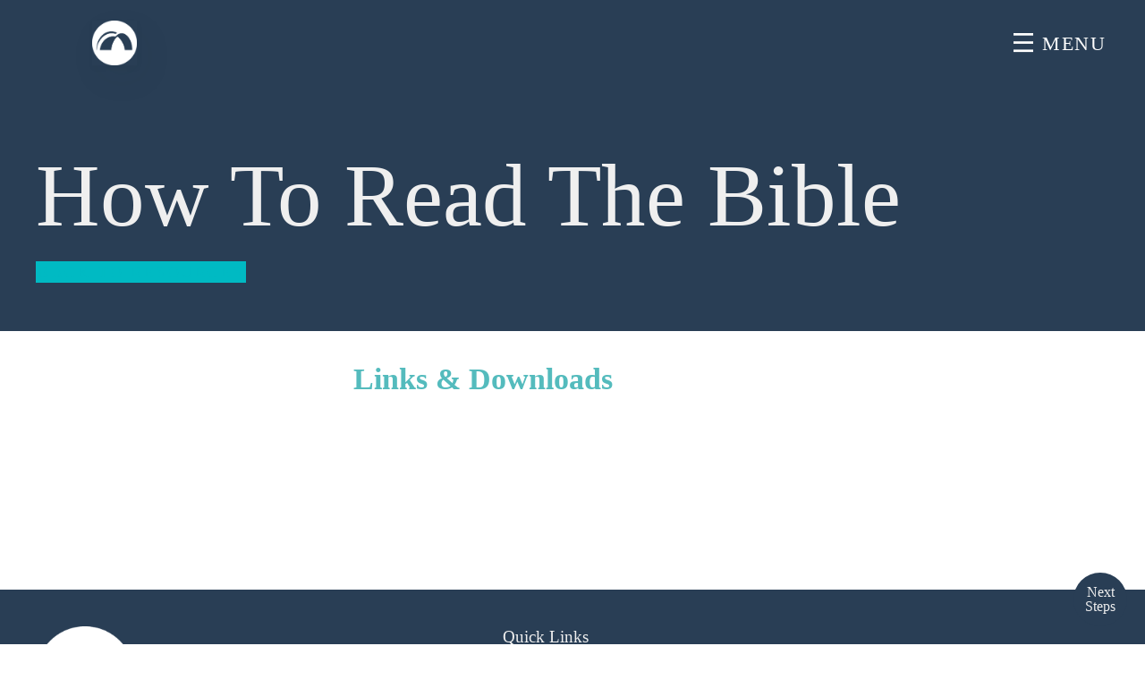

--- FILE ---
content_type: text/html; charset=UTF-8
request_url: https://thebridgersm.com/resources/how-to-read-the-bible/
body_size: 14320
content:

<!DOCTYPE html>

<html lang="en-US">

<head>
	<meta charset="UTF-8">
	<meta name="viewport" content="width=device-width, initial-scale=1">
	<link rel="profile" href="https://gmpg.org/xfn/11">
	<title>The Bridge RSM - how to read the bible</title>
<meta name='robots' content='max-image-preview:large' />
<link rel='dns-prefetch' href='//unpkg.com' />
<link rel="alternate" type="application/rss+xml" title="The Bridge RSM &raquo; Feed" href="https://thebridgersm.com/feed/" />
<link rel="alternate" type="application/rss+xml" title="The Bridge RSM &raquo; Comments Feed" href="https://thebridgersm.com/comments/feed/" />
<!-- Faithmade SEO --><meta name="description" content="Bridging the gap between who you are and who God created you to be." /><meta property="og:title" content="The Bridge RSM - how to read the bible" /><meta property="og:description" content="Bridging the gap between who you are and who God created you to be." /><meta property="og:url" content="https://thebridgersm.com/resources/how-to-read-the-bible/" /><meta property="og:site_name" content="The Bridge RSM" /><meta property="og:image" content="https://thebridgersm.com/wp-content/uploads/2020/05/cropped-Bridge-Logo-Circle-clear-bridge-1.png" /><meta name="twitter:card" content="summary_large_image" /><meta name="twitter:image" content="https://thebridgersm.com/wp-content/uploads/2020/05/cropped-Bridge-Logo-Circle-clear-bridge-1.png" /><meta name="twitter:title" content="The Bridge RSM - how to read the bible" /><meta name="twitter:description" content="Bridging the gap between who you are and who God created you to be." /><!-- /Faithmade SEO --><link rel="alternate" title="oEmbed (JSON)" type="application/json+oembed" href="https://thebridgersm.com/wp-json/oembed/1.0/embed?url=https%3A%2F%2Fthebridgersm.com%2Fresources%2Fhow-to-read-the-bible%2F" />
<link rel="alternate" title="oEmbed (XML)" type="text/xml+oembed" href="https://thebridgersm.com/wp-json/oembed/1.0/embed?url=https%3A%2F%2Fthebridgersm.com%2Fresources%2Fhow-to-read-the-bible%2F&#038;format=xml" />
<link rel="preload" href="https://thebridgersm.com/wp-content/plugins/bb-plugin/fonts/fontawesome/5.15.4/webfonts/fa-solid-900.woff2" as="font" type="font/woff2" crossorigin="anonymous">
<link rel="preload" href="https://thebridgersm.com/wp-content/plugins/bb-plugin/fonts/fontawesome/5.15.4/webfonts/fa-regular-400.woff2" as="font" type="font/woff2" crossorigin="anonymous">
		<style class="wpbf-google-fonts"></style>
		<style id='wp-img-auto-sizes-contain-inline-css'>
img:is([sizes=auto i],[sizes^="auto," i]){contain-intrinsic-size:3000px 1500px}
/*# sourceURL=wp-img-auto-sizes-contain-inline-css */
</style>
<link rel='stylesheet' id='fm-group-grid-css' href='https://thebridgersm.com/wp-content/plugins/faithmade-modules/modules/fm-group-grid/includes/assets/css/fm-group-grid.css?ver=1768328164' media='all' />
<style id='wp-emoji-styles-inline-css'>

	img.wp-smiley, img.emoji {
		display: inline !important;
		border: none !important;
		box-shadow: none !important;
		height: 1em !important;
		width: 1em !important;
		margin: 0 0.07em !important;
		vertical-align: -0.1em !important;
		background: none !important;
		padding: 0 !important;
	}
/*# sourceURL=wp-emoji-styles-inline-css */
</style>
<style id='wp-block-library-inline-css'>
:root{--wp-block-synced-color:#7a00df;--wp-block-synced-color--rgb:122,0,223;--wp-bound-block-color:var(--wp-block-synced-color);--wp-editor-canvas-background:#ddd;--wp-admin-theme-color:#007cba;--wp-admin-theme-color--rgb:0,124,186;--wp-admin-theme-color-darker-10:#006ba1;--wp-admin-theme-color-darker-10--rgb:0,107,160.5;--wp-admin-theme-color-darker-20:#005a87;--wp-admin-theme-color-darker-20--rgb:0,90,135;--wp-admin-border-width-focus:2px}@media (min-resolution:192dpi){:root{--wp-admin-border-width-focus:1.5px}}.wp-element-button{cursor:pointer}:root .has-very-light-gray-background-color{background-color:#eee}:root .has-very-dark-gray-background-color{background-color:#313131}:root .has-very-light-gray-color{color:#eee}:root .has-very-dark-gray-color{color:#313131}:root .has-vivid-green-cyan-to-vivid-cyan-blue-gradient-background{background:linear-gradient(135deg,#00d084,#0693e3)}:root .has-purple-crush-gradient-background{background:linear-gradient(135deg,#34e2e4,#4721fb 50%,#ab1dfe)}:root .has-hazy-dawn-gradient-background{background:linear-gradient(135deg,#faaca8,#dad0ec)}:root .has-subdued-olive-gradient-background{background:linear-gradient(135deg,#fafae1,#67a671)}:root .has-atomic-cream-gradient-background{background:linear-gradient(135deg,#fdd79a,#004a59)}:root .has-nightshade-gradient-background{background:linear-gradient(135deg,#330968,#31cdcf)}:root .has-midnight-gradient-background{background:linear-gradient(135deg,#020381,#2874fc)}:root{--wp--preset--font-size--normal:16px;--wp--preset--font-size--huge:42px}.has-regular-font-size{font-size:1em}.has-larger-font-size{font-size:2.625em}.has-normal-font-size{font-size:var(--wp--preset--font-size--normal)}.has-huge-font-size{font-size:var(--wp--preset--font-size--huge)}.has-text-align-center{text-align:center}.has-text-align-left{text-align:left}.has-text-align-right{text-align:right}.has-fit-text{white-space:nowrap!important}#end-resizable-editor-section{display:none}.aligncenter{clear:both}.items-justified-left{justify-content:flex-start}.items-justified-center{justify-content:center}.items-justified-right{justify-content:flex-end}.items-justified-space-between{justify-content:space-between}.screen-reader-text{border:0;clip-path:inset(50%);height:1px;margin:-1px;overflow:hidden;padding:0;position:absolute;width:1px;word-wrap:normal!important}.screen-reader-text:focus{background-color:#ddd;clip-path:none;color:#444;display:block;font-size:1em;height:auto;left:5px;line-height:normal;padding:15px 23px 14px;text-decoration:none;top:5px;width:auto;z-index:100000}html :where(.has-border-color){border-style:solid}html :where([style*=border-top-color]){border-top-style:solid}html :where([style*=border-right-color]){border-right-style:solid}html :where([style*=border-bottom-color]){border-bottom-style:solid}html :where([style*=border-left-color]){border-left-style:solid}html :where([style*=border-width]){border-style:solid}html :where([style*=border-top-width]){border-top-style:solid}html :where([style*=border-right-width]){border-right-style:solid}html :where([style*=border-bottom-width]){border-bottom-style:solid}html :where([style*=border-left-width]){border-left-style:solid}html :where(img[class*=wp-image-]){height:auto;max-width:100%}:where(figure){margin:0 0 1em}html :where(.is-position-sticky){--wp-admin--admin-bar--position-offset:var(--wp-admin--admin-bar--height,0px)}@media screen and (max-width:600px){html :where(.is-position-sticky){--wp-admin--admin-bar--position-offset:0px}}

/*# sourceURL=wp-block-library-inline-css */
</style><style id='global-styles-inline-css'>
:root{--wp--preset--aspect-ratio--square: 1;--wp--preset--aspect-ratio--4-3: 4/3;--wp--preset--aspect-ratio--3-4: 3/4;--wp--preset--aspect-ratio--3-2: 3/2;--wp--preset--aspect-ratio--2-3: 2/3;--wp--preset--aspect-ratio--16-9: 16/9;--wp--preset--aspect-ratio--9-16: 9/16;--wp--preset--color--black: #000000;--wp--preset--color--cyan-bluish-gray: #abb8c3;--wp--preset--color--white: #ffffff;--wp--preset--color--pale-pink: #f78da7;--wp--preset--color--vivid-red: #cf2e2e;--wp--preset--color--luminous-vivid-orange: #ff6900;--wp--preset--color--luminous-vivid-amber: #fcb900;--wp--preset--color--light-green-cyan: #7bdcb5;--wp--preset--color--vivid-green-cyan: #00d084;--wp--preset--color--pale-cyan-blue: #8ed1fc;--wp--preset--color--vivid-cyan-blue: #0693e3;--wp--preset--color--vivid-purple: #9b51e0;--wp--preset--gradient--vivid-cyan-blue-to-vivid-purple: linear-gradient(135deg,rgb(6,147,227) 0%,rgb(155,81,224) 100%);--wp--preset--gradient--light-green-cyan-to-vivid-green-cyan: linear-gradient(135deg,rgb(122,220,180) 0%,rgb(0,208,130) 100%);--wp--preset--gradient--luminous-vivid-amber-to-luminous-vivid-orange: linear-gradient(135deg,rgb(252,185,0) 0%,rgb(255,105,0) 100%);--wp--preset--gradient--luminous-vivid-orange-to-vivid-red: linear-gradient(135deg,rgb(255,105,0) 0%,rgb(207,46,46) 100%);--wp--preset--gradient--very-light-gray-to-cyan-bluish-gray: linear-gradient(135deg,rgb(238,238,238) 0%,rgb(169,184,195) 100%);--wp--preset--gradient--cool-to-warm-spectrum: linear-gradient(135deg,rgb(74,234,220) 0%,rgb(151,120,209) 20%,rgb(207,42,186) 40%,rgb(238,44,130) 60%,rgb(251,105,98) 80%,rgb(254,248,76) 100%);--wp--preset--gradient--blush-light-purple: linear-gradient(135deg,rgb(255,206,236) 0%,rgb(152,150,240) 100%);--wp--preset--gradient--blush-bordeaux: linear-gradient(135deg,rgb(254,205,165) 0%,rgb(254,45,45) 50%,rgb(107,0,62) 100%);--wp--preset--gradient--luminous-dusk: linear-gradient(135deg,rgb(255,203,112) 0%,rgb(199,81,192) 50%,rgb(65,88,208) 100%);--wp--preset--gradient--pale-ocean: linear-gradient(135deg,rgb(255,245,203) 0%,rgb(182,227,212) 50%,rgb(51,167,181) 100%);--wp--preset--gradient--electric-grass: linear-gradient(135deg,rgb(202,248,128) 0%,rgb(113,206,126) 100%);--wp--preset--gradient--midnight: linear-gradient(135deg,rgb(2,3,129) 0%,rgb(40,116,252) 100%);--wp--preset--font-size--small: 14px;--wp--preset--font-size--medium: 20px;--wp--preset--font-size--large: 20px;--wp--preset--font-size--x-large: 42px;--wp--preset--font-size--tiny: 12px;--wp--preset--font-size--regular: 16px;--wp--preset--font-size--larger: 32px;--wp--preset--font-size--extra: 44px;--wp--preset--spacing--20: 0.44rem;--wp--preset--spacing--30: 0.67rem;--wp--preset--spacing--40: 1rem;--wp--preset--spacing--50: 1.5rem;--wp--preset--spacing--60: 2.25rem;--wp--preset--spacing--70: 3.38rem;--wp--preset--spacing--80: 5.06rem;--wp--preset--shadow--natural: 6px 6px 9px rgba(0, 0, 0, 0.2);--wp--preset--shadow--deep: 12px 12px 50px rgba(0, 0, 0, 0.4);--wp--preset--shadow--sharp: 6px 6px 0px rgba(0, 0, 0, 0.2);--wp--preset--shadow--outlined: 6px 6px 0px -3px rgb(255, 255, 255), 6px 6px rgb(0, 0, 0);--wp--preset--shadow--crisp: 6px 6px 0px rgb(0, 0, 0);}:root { --wp--style--global--content-size: 1000px;--wp--style--global--wide-size: 1400px; }:where(body) { margin: 0; }.wp-site-blocks > .alignleft { float: left; margin-right: 2em; }.wp-site-blocks > .alignright { float: right; margin-left: 2em; }.wp-site-blocks > .aligncenter { justify-content: center; margin-left: auto; margin-right: auto; }:where(.wp-site-blocks) > * { margin-block-start: 24px; margin-block-end: 0; }:where(.wp-site-blocks) > :first-child { margin-block-start: 0; }:where(.wp-site-blocks) > :last-child { margin-block-end: 0; }:root { --wp--style--block-gap: 24px; }:root :where(.is-layout-flow) > :first-child{margin-block-start: 0;}:root :where(.is-layout-flow) > :last-child{margin-block-end: 0;}:root :where(.is-layout-flow) > *{margin-block-start: 24px;margin-block-end: 0;}:root :where(.is-layout-constrained) > :first-child{margin-block-start: 0;}:root :where(.is-layout-constrained) > :last-child{margin-block-end: 0;}:root :where(.is-layout-constrained) > *{margin-block-start: 24px;margin-block-end: 0;}:root :where(.is-layout-flex){gap: 24px;}:root :where(.is-layout-grid){gap: 24px;}.is-layout-flow > .alignleft{float: left;margin-inline-start: 0;margin-inline-end: 2em;}.is-layout-flow > .alignright{float: right;margin-inline-start: 2em;margin-inline-end: 0;}.is-layout-flow > .aligncenter{margin-left: auto !important;margin-right: auto !important;}.is-layout-constrained > .alignleft{float: left;margin-inline-start: 0;margin-inline-end: 2em;}.is-layout-constrained > .alignright{float: right;margin-inline-start: 2em;margin-inline-end: 0;}.is-layout-constrained > .aligncenter{margin-left: auto !important;margin-right: auto !important;}.is-layout-constrained > :where(:not(.alignleft):not(.alignright):not(.alignfull)){max-width: var(--wp--style--global--content-size);margin-left: auto !important;margin-right: auto !important;}.is-layout-constrained > .alignwide{max-width: var(--wp--style--global--wide-size);}body .is-layout-flex{display: flex;}.is-layout-flex{flex-wrap: wrap;align-items: center;}.is-layout-flex > :is(*, div){margin: 0;}body .is-layout-grid{display: grid;}.is-layout-grid > :is(*, div){margin: 0;}body{padding-top: 0px;padding-right: 0px;padding-bottom: 0px;padding-left: 0px;}a:where(:not(.wp-element-button)){text-decoration: underline;}:root :where(.wp-element-button, .wp-block-button__link){background-color: #32373c;border-width: 0;color: #fff;font-family: inherit;font-size: inherit;font-style: inherit;font-weight: inherit;letter-spacing: inherit;line-height: inherit;padding-top: calc(0.667em + 2px);padding-right: calc(1.333em + 2px);padding-bottom: calc(0.667em + 2px);padding-left: calc(1.333em + 2px);text-decoration: none;text-transform: inherit;}.has-black-color{color: var(--wp--preset--color--black) !important;}.has-cyan-bluish-gray-color{color: var(--wp--preset--color--cyan-bluish-gray) !important;}.has-white-color{color: var(--wp--preset--color--white) !important;}.has-pale-pink-color{color: var(--wp--preset--color--pale-pink) !important;}.has-vivid-red-color{color: var(--wp--preset--color--vivid-red) !important;}.has-luminous-vivid-orange-color{color: var(--wp--preset--color--luminous-vivid-orange) !important;}.has-luminous-vivid-amber-color{color: var(--wp--preset--color--luminous-vivid-amber) !important;}.has-light-green-cyan-color{color: var(--wp--preset--color--light-green-cyan) !important;}.has-vivid-green-cyan-color{color: var(--wp--preset--color--vivid-green-cyan) !important;}.has-pale-cyan-blue-color{color: var(--wp--preset--color--pale-cyan-blue) !important;}.has-vivid-cyan-blue-color{color: var(--wp--preset--color--vivid-cyan-blue) !important;}.has-vivid-purple-color{color: var(--wp--preset--color--vivid-purple) !important;}.has-black-background-color{background-color: var(--wp--preset--color--black) !important;}.has-cyan-bluish-gray-background-color{background-color: var(--wp--preset--color--cyan-bluish-gray) !important;}.has-white-background-color{background-color: var(--wp--preset--color--white) !important;}.has-pale-pink-background-color{background-color: var(--wp--preset--color--pale-pink) !important;}.has-vivid-red-background-color{background-color: var(--wp--preset--color--vivid-red) !important;}.has-luminous-vivid-orange-background-color{background-color: var(--wp--preset--color--luminous-vivid-orange) !important;}.has-luminous-vivid-amber-background-color{background-color: var(--wp--preset--color--luminous-vivid-amber) !important;}.has-light-green-cyan-background-color{background-color: var(--wp--preset--color--light-green-cyan) !important;}.has-vivid-green-cyan-background-color{background-color: var(--wp--preset--color--vivid-green-cyan) !important;}.has-pale-cyan-blue-background-color{background-color: var(--wp--preset--color--pale-cyan-blue) !important;}.has-vivid-cyan-blue-background-color{background-color: var(--wp--preset--color--vivid-cyan-blue) !important;}.has-vivid-purple-background-color{background-color: var(--wp--preset--color--vivid-purple) !important;}.has-black-border-color{border-color: var(--wp--preset--color--black) !important;}.has-cyan-bluish-gray-border-color{border-color: var(--wp--preset--color--cyan-bluish-gray) !important;}.has-white-border-color{border-color: var(--wp--preset--color--white) !important;}.has-pale-pink-border-color{border-color: var(--wp--preset--color--pale-pink) !important;}.has-vivid-red-border-color{border-color: var(--wp--preset--color--vivid-red) !important;}.has-luminous-vivid-orange-border-color{border-color: var(--wp--preset--color--luminous-vivid-orange) !important;}.has-luminous-vivid-amber-border-color{border-color: var(--wp--preset--color--luminous-vivid-amber) !important;}.has-light-green-cyan-border-color{border-color: var(--wp--preset--color--light-green-cyan) !important;}.has-vivid-green-cyan-border-color{border-color: var(--wp--preset--color--vivid-green-cyan) !important;}.has-pale-cyan-blue-border-color{border-color: var(--wp--preset--color--pale-cyan-blue) !important;}.has-vivid-cyan-blue-border-color{border-color: var(--wp--preset--color--vivid-cyan-blue) !important;}.has-vivid-purple-border-color{border-color: var(--wp--preset--color--vivid-purple) !important;}.has-vivid-cyan-blue-to-vivid-purple-gradient-background{background: var(--wp--preset--gradient--vivid-cyan-blue-to-vivid-purple) !important;}.has-light-green-cyan-to-vivid-green-cyan-gradient-background{background: var(--wp--preset--gradient--light-green-cyan-to-vivid-green-cyan) !important;}.has-luminous-vivid-amber-to-luminous-vivid-orange-gradient-background{background: var(--wp--preset--gradient--luminous-vivid-amber-to-luminous-vivid-orange) !important;}.has-luminous-vivid-orange-to-vivid-red-gradient-background{background: var(--wp--preset--gradient--luminous-vivid-orange-to-vivid-red) !important;}.has-very-light-gray-to-cyan-bluish-gray-gradient-background{background: var(--wp--preset--gradient--very-light-gray-to-cyan-bluish-gray) !important;}.has-cool-to-warm-spectrum-gradient-background{background: var(--wp--preset--gradient--cool-to-warm-spectrum) !important;}.has-blush-light-purple-gradient-background{background: var(--wp--preset--gradient--blush-light-purple) !important;}.has-blush-bordeaux-gradient-background{background: var(--wp--preset--gradient--blush-bordeaux) !important;}.has-luminous-dusk-gradient-background{background: var(--wp--preset--gradient--luminous-dusk) !important;}.has-pale-ocean-gradient-background{background: var(--wp--preset--gradient--pale-ocean) !important;}.has-electric-grass-gradient-background{background: var(--wp--preset--gradient--electric-grass) !important;}.has-midnight-gradient-background{background: var(--wp--preset--gradient--midnight) !important;}.has-small-font-size{font-size: var(--wp--preset--font-size--small) !important;}.has-medium-font-size{font-size: var(--wp--preset--font-size--medium) !important;}.has-large-font-size{font-size: var(--wp--preset--font-size--large) !important;}.has-x-large-font-size{font-size: var(--wp--preset--font-size--x-large) !important;}.has-tiny-font-size{font-size: var(--wp--preset--font-size--tiny) !important;}.has-regular-font-size{font-size: var(--wp--preset--font-size--regular) !important;}.has-larger-font-size{font-size: var(--wp--preset--font-size--larger) !important;}.has-extra-font-size{font-size: var(--wp--preset--font-size--extra) !important;}
/*# sourceURL=global-styles-inline-css */
</style>

<link rel='stylesheet' id='faithmade-hub-styles-css' href='https://thebridgersm.com/wp-content/plugins/faithmade-hub/inc/style.css?ver=1768328164' media='all' />
<link rel='stylesheet' id='font-awesome-5-css' href='https://thebridgersm.com/wp-content/plugins/bb-plugin/fonts/fontawesome/5.15.4/css/all.min.css?ver=2.10.0.3' media='all' />
<link rel='stylesheet' id='font-awesome-css' href='https://thebridgersm.com/wp-content/plugins/bb-plugin/fonts/fontawesome/5.15.4/css/v4-shims.min.css?ver=2.10.0.3' media='all' />
<link rel='stylesheet' id='fl-builder-layout-bundle-82469f017ce0db26a8b0b5f9dcbaef87-css' href='https://thebridgersm.com/wp-content/uploads/bb-plugin/cache/82469f017ce0db26a8b0b5f9dcbaef87-layout-bundle.css?ver=2.10.0.3-1.5.2.1' media='all' />
<link rel='stylesheet' id='dashicons-css' href='https://thebridgersm.com/wp-includes/css/dashicons.min.css?ver=6.9' media='all' />
<link rel='stylesheet' id='wpbf-icon-font-css' href='https://thebridgersm.com/wp-content/themes/page-builder-framework/css/min/iconfont-min.css?ver=2.11.8' media='all' />
<link rel='stylesheet' id='wpbf-style-css' href='https://thebridgersm.com/wp-content/themes/page-builder-framework/css/min/style-min.css?ver=2.11.8' media='all' />
<link rel='stylesheet' id='wpbf-responsive-css' href='https://thebridgersm.com/wp-content/themes/page-builder-framework/css/min/responsive-min.css?ver=2.11.8' media='all' />
<link rel='stylesheet' id='wpbf-premium-css' href='https://thebridgersm.com/wp-content/plugins/wpbf-premium/css/wpbf-premium.css?ver=2.10.3' media='all' />
<style id='wpbf-premium-inline-css'>
@font-face{font-family:"tan pearl";src:url("https://thebridgersm.com/wp-content/uploads/2024/04/tan-pearl1-webfont.woff2") format("woff2"),url("https://thebridgersm.com/wp-content/uploads/2024/04/tan-pearl1-webfont.woff") format("woff");font-display:swap;font-weight:normal;font-style:normal;}input,optgroup,textarea,button,body,.wp-block-latest-comments__comment{line-height:1.8;}body{font-size:18px;}.wpbf-menu,.wpbf-mobile-menu{letter-spacing:1.5px;text-transform:uppercase;}h1,h2,h3,h4,h5,h6{color:#54b7c1;line-height:1.4;text-transform:capitalize;}h1{font-size:99px;}h2{letter-spacing:0px;text-transform:none;}h2{color:#54bbbd;}h2{font-size:48px;}h3{text-transform:none;}h3{color:#54bbbd;}h3{font-size:34px;}h6{text-transform:none;}body,button,input,optgroup,select,textarea,h1,h2,h3,h4,h5,h6{font-family:Raleway;font-weight:400;font-style:normal;}body{color:#595959;}.wpbf-menu,.wpbf-mobile-menu{font-family:Raleway;font-weight:400;font-style:normal;}h1,h2,h3,h4,h5,h6{font-family:"Cormorant Garamond";font-weight:400;font-style:normal;}h2{font-family:"Cormorant Garamond";font-weight:700;font-style:normal;}h3{font-family:"Cormorant Garamond";font-weight:700;font-style:normal;}h6{font-family:"Cormorant Garamond";font-weight:700;font-style:normal;}a{color:#00bac3;}.bypostauthor{border-color:#00bac3;}.wpbf-button-primary{background:#00bac3;}a:hover{color:#049ca4;}.wpbf-button-primary:hover{background:#049ca4;}.wpbf-menu > .current-menu-item > a{color:#049ca4!important;}.wpbf-archive-content .wpbf-post{text-align:left;}
/*# sourceURL=wpbf-premium-inline-css */
</style>
<link rel='stylesheet' id='wpbf-style-child-css' href='https://thebridgersm.com/wp-content/themes/page-builder-framework-child/style.css?ver=1.2' media='all' />
<link rel='stylesheet' id='uikitcss-css' href='https://thebridgersm.com/wp-content/plugins/toolbox/src/uikit/css/bbuikit.theme.min.css?ver=1.4.5' media='all' />
<link rel='stylesheet' id='pp-animate-css' href='https://thebridgersm.com/wp-content/plugins/bbpowerpack/assets/css/animate.min.css?ver=3.5.1' media='all' />
<link rel='stylesheet' id='faithmade-css' href='https://thebridgersm.com/wp-content/uploads/faithmade_css/faithmade.css?ver=1766629229' media='all' />
<script src="https://thebridgersm.com/wp-includes/js/jquery/jquery.min.js?ver=3.7.1" id="jquery-core-js"></script>
<script src="https://thebridgersm.com/wp-includes/js/jquery/jquery-migrate.min.js?ver=3.4.1" id="jquery-migrate-js"></script>
<script src="https://thebridgersm.com/wp-content/plugins/toolbox/src/uikit/js/uikit.min.js?ver=1.4.5" id="uikitjs-js"></script>
<script src="https://thebridgersm.com/wp-content/plugins/toolbox/src/uikit/js/uikit-icons.min.js?ver=1.4.5" id="uikiticons-js"></script>
<link rel="https://api.w.org/" href="https://thebridgersm.com/wp-json/" /><link rel="alternate" title="JSON" type="application/json" href="https://thebridgersm.com/wp-json/wp/v2/resources/14663" /><link rel="EditURI" type="application/rsd+xml" title="RSD" href="https://thebridgersm.com/xmlrpc.php?rsd" />
<link rel="canonical" href="https://thebridgersm.com/resources/how-to-read-the-bible/" />
<link rel='shortlink' href='https://thebridgersm.com/?p=14663' />
		<script>
			var bb_powerpack = {
				version: '2.40.10',
				getAjaxUrl: function() { return atob( 'aHR0cHM6Ly90aGVicmlkZ2Vyc20uY29tL3dwLWFkbWluL2FkbWluLWFqYXgucGhw' ); },
				callback: function() {},
				mapMarkerData: {},
				post_id: '14663',
				search_term: '',
				current_page: 'https://thebridgersm.com/resources/how-to-read-the-bible/',
				conditionals: {
					is_front_page: false,
					is_home: false,
					is_archive: false,
					current_post_type: '',
					is_tax: false,
										is_author: false,
					current_author: false,
					is_search: false,
									}
			};
		</script>
		<script src="https://js.churchcenter.com/modal/v1"></script>
<meta name="google-site-verification" content="R8drsalljpZSZBaam7nCiKuNWx0Y-9GgwqFFjNR5Lok" /><meta name="theme-color" content="#00bac3"><link rel="preload" href="https://thebridgersm.com/wp-content/plugins/bb-plugin/fonts/fontawesome/5.15.4/webfonts/fa-regular-400.woff2" as="font" type="font/woff2" crossorigin="anonymous">
<link rel="preload" href="https://thebridgersm.com/wp-content/plugins/bb-plugin/fonts/fontawesome/5.15.4/webfonts/fa-solid-900.woff2" as="font" type="font/woff2" crossorigin="anonymous">
<script type="application/ld+json">{"@context":"https://schema.org","@graph":[{"@type":"WebSite","@id":"https://thebridgersm.com/#website","url":"https://thebridgersm.com/","name":"The Bridge RSM","potentialAction":{"@type":"SearchAction","target":"https://thebridgersm.com/?s={search_term_string}","query-input":"required name=search_term_string"}}]}</script>
<link rel="icon" href="https://thebridgersm.com/wp-content/uploads/2020/05/cropped-Bridge-Logo-Circle-clear-bridge-1-32x32.png" sizes="32x32" />
<link rel="icon" href="https://thebridgersm.com/wp-content/uploads/2020/05/cropped-Bridge-Logo-Circle-clear-bridge-1-192x192.png" sizes="192x192" />
<link rel="apple-touch-icon" href="https://thebridgersm.com/wp-content/uploads/2020/05/cropped-Bridge-Logo-Circle-clear-bridge-1-180x180.png" />
<meta name="msapplication-TileImage" content="https://thebridgersm.com/wp-content/uploads/2020/05/cropped-Bridge-Logo-Circle-clear-bridge-1-270x270.png" />
		<style id="wp-custom-css">
			.bubble-toggle-text {
	font-size: 16px;
	text-transform: none;
	line-height: 1;
}

.fm-bubble-toggle-switch .bubble-toggle-text {
	font-family: Lato !important;
}		</style>
		</head>

<body class="wp-singular resources-template-default single single-resources postid-14663 wp-custom-logo wp-theme-page-builder-framework wp-child-theme-page-builder-framework-child fl-builder-2-10-0-3 fl-themer-1-5-2-1 fl-no-js fl-theme-builder-header fl-theme-builder-header-header-area fl-theme-builder-footer fl-theme-builder-footer-footer-area fl-theme-builder-singular fl-theme-builder-singular-resources-single wpbf wpbf-how-to-read-the-bible wpbf-no-sidebar wpbf-full-width" itemscope="itemscope" itemtype="https://schema.org/WebPage">

	<a class="screen-reader-text skip-link" href="#content" title="Skip to content">Skip to content</a>

	
	
	<div id="container" class="hfeed wpbf-page">

		
		<header class="fl-builder-content fl-builder-content-59 fl-builder-global-templates-locked" data-post-id="59" data-type="header" data-sticky="0" data-sticky-on="" data-sticky-breakpoint="medium" data-shrink="1" data-overlay="1" data-overlay-bg="transparent" data-shrink-image-height="50px" role="banner" itemscope="itemscope" itemtype="http://schema.org/WPHeader"><div class="fl-row fl-row-full-width fl-row-bg-color fl-node-5da60e1cdddfa fl-row-default-height fl-row-align-center" data-node="5da60e1cdddfa">
	<div class="fl-row-content-wrap">
						<div class="fl-row-content fl-row-full-width fl-node-content">
		
<div class="fl-col-group fl-node-5da60e1cdddff fl-col-group-equal-height fl-col-group-align-center fl-col-group-custom-width" data-node="5da60e1cdddff">
			<div class="fl-col fl-node-5f176cba433f3 fl-col-bg-color fl-col-small" data-node="5f176cba433f3">
	<div class="fl-col-content fl-node-content"><div class="fl-module fl-module-photo fl-node-5f176cba4329e" data-node="5f176cba4329e">
	<div class="fl-module-content fl-node-content">
		<div role="figure" class="fl-photo fl-photo-align-center" itemscope itemtype="https://schema.org/ImageObject">
	<div class="fl-photo-content fl-photo-img-png">
				<a href="https://thebridgersm.com" target="_self" itemprop="url">
				<img loading="lazy" decoding="async" class="fl-photo-img wp-image-12528 size-full" src="https://thebridgersm.com/wp-content/uploads/2020/05/Bridge-Logo-Circle-white.png" alt="Bridge Logo Circle white" height="1004" width="1004" title="Bridge Logo Circle white"  data-no-lazy="1" itemprop="image" srcset="https://thebridgersm.com/wp-content/uploads/2020/05/Bridge-Logo-Circle-white.png 1004w, https://thebridgersm.com/wp-content/uploads/2020/05/Bridge-Logo-Circle-white-300x300.png 300w, https://thebridgersm.com/wp-content/uploads/2020/05/Bridge-Logo-Circle-white-150x150.png 150w, https://thebridgersm.com/wp-content/uploads/2020/05/Bridge-Logo-Circle-white-768x768.png 768w" sizes="auto, (max-width: 1004px) 100vw, 1004px" />
				</a>
					</div>
	</div>
	</div>
</div>
</div>
</div>
			<div class="fl-col fl-node-5da60e1cdde01 fl-col-bg-color fl-col-small-custom-width" data-node="5da60e1cdde01">
	<div class="fl-col-content fl-node-content"><div class="fl-module fl-module-menu fl-node-5da60e1cdde03 bridge-main-menu" data-node="5da60e1cdde03">
	<div class="fl-module-content fl-node-content">
		<div class="fl-menu fl-menu-responsive-toggle-always fl-menu-responsive-flyout-overlay fl-flyout-right">
	<button class="fl-menu-mobile-toggle hamburger-label fl-content-ui-button" aria-haspopup="menu" aria-label="MENU"><span class="fl-menu-icon svg-container"><svg version="1.1" class="hamburger-menu" xmlns="http://www.w3.org/2000/svg" xmlns:xlink="http://www.w3.org/1999/xlink" viewBox="0 0 512 512">
<rect class="fl-hamburger-menu-top" width="512" height="102"/>
<rect class="fl-hamburger-menu-middle" y="205" width="512" height="102"/>
<rect class="fl-hamburger-menu-bottom" y="410" width="512" height="102"/>
</svg>
</span><span class="fl-menu-mobile-toggle-label" aria-haspopup="menu" aria-label="MENU">MENU</span></button>	<div class="fl-clear"></div>
	<nav role="navigation" aria-label="MENU" itemscope="itemscope" itemtype="https://schema.org/SiteNavigationElement"><ul id="menu-main-menu" class="menu fl-menu-horizontal fl-toggle-arrows"><li id="menu-item-12755" class="menu-item menu-item-type-post_type menu-item-object-page menu-item-home"><a role="menuitem" href="https://thebridgersm.com/">Home</a></li><li id="menu-item-56" class="cta-menu-button menu-item menu-item-type-post_type menu-item-object-page"><a role="menuitem" href="https://thebridgersm.com/im-new/">I&#8217;M NEW</a></li><li id="menu-item-12648" class="menu-item menu-item-type-custom menu-item-object-custom menu-item-has-children fl-has-submenu"><div class="fl-has-submenu-container"><a role="menuitem" href="#">THE BRIDGE</a><span role="button" tabindex="0" role="menuitem" aria-label="THE BRIDGE submenu toggle" aria-haspopup="menu" aria-expanded="false" aria-controls="sub-menu-12648" class="fl-menu-toggle fl-content-ui-button"></span></div><ul id="sub-menu-12648" class="sub-menu" role="menu">	<li id="menu-item-57" class="menu-item menu-item-type-post_type menu-item-object-page"><a role="menuitem" href="https://thebridgersm.com/about/">About Us</a></li>	<li id="menu-item-54" class="menu-item menu-item-type-post_type menu-item-object-page"><a role="menuitem" href="https://thebridgersm.com/our-team/">Our Team</a></li>	<li id="menu-item-12942" class="menu-item menu-item-type-post_type menu-item-object-page"><a role="menuitem" href="https://thebridgersm.com/care-request/">Care Request</a></li>	<li id="menu-item-12932" class="menu-item menu-item-type-post_type menu-item-object-page"><a role="menuitem" href="https://thebridgersm.com/serve/">Join A Team</a></li>	<li id="menu-item-12933" class="menu-item menu-item-type-post_type menu-item-object-page"><a role="menuitem" href="https://thebridgersm.com/contact-us/">Contact Us</a></li>	<li id="menu-item-14770" class="menu-item menu-item-type-post_type menu-item-object-page"><a role="menuitem" href="https://thebridgersm.com/grow-deeper/">Grow Deeper</a></li>	<li id="menu-item-15727" class="menu-item menu-item-type-custom menu-item-object-custom"><a role="menuitem" href="https://vimeo.com/showcase/11746586">Stories</a></li>	<li id="menu-item-12951" class="menu-item menu-item-type-post_type menu-item-object-page"><a role="menuitem" href="https://thebridgersm.com/contact-us/">Times &#038; Directions</a></li></ul></li><li id="menu-item-11997" class="menu-item menu-item-type-custom menu-item-object-custom"><a role="menuitem" href="/events">EVENTS</a></li><li id="menu-item-45" class="menu-item menu-item-type-post_type menu-item-object-page"><a role="menuitem" href="https://thebridgersm.com/sermons/">MESSAGES</a></li><li id="menu-item-50" class="menu-item menu-item-type-post_type menu-item-object-page"><a role="menuitem" href="https://thebridgersm.com/next-steps/">NEXT STEPS</a></li><li id="menu-item-13245" class="menu-item menu-item-type-custom menu-item-object-custom menu-item-has-children fl-has-submenu"><div class="fl-has-submenu-container"><a role="menuitem" href="#">MINISTRIES</a><span role="button" tabindex="0" role="menuitem" aria-label="MINISTRIES submenu toggle" aria-haspopup="menu" aria-expanded="false" aria-controls="sub-menu-13245" class="fl-menu-toggle fl-content-ui-button"></span></div><ul id="sub-menu-13245" class="sub-menu" role="menu">	<li id="menu-item-14466" class="menu-item menu-item-type-post_type menu-item-object-page"><a role="menuitem" href="https://thebridgersm.com/nextgen/">NEXTGen</a></li>	<li id="menu-item-15742" class="menu-item menu-item-type-post_type menu-item-object-page"><a role="menuitem" href="https://thebridgersm.com/marriage-family/">Marriage and Family</a></li>	<li id="menu-item-14131" class="menu-item menu-item-type-post_type menu-item-object-page"><a role="menuitem" href="https://thebridgersm.com/the-bridge-leadership-college/">The Bridge Leadership College</a></li>	<li id="menu-item-14132" class="menu-item menu-item-type-custom menu-item-object-custom"><a role="menuitem" href="https://linktr.ee/bridgelifemusic">Bridgelife Music</a></li>	<li id="menu-item-14769" class="menu-item menu-item-type-post_type menu-item-object-page"><a role="menuitem" href="https://thebridgersm.com/growth-pathway/">Growth Pathway</a></li>	<li id="menu-item-15567" class="menu-item menu-item-type-custom menu-item-object-custom"><a role="menuitem" href="https://thebridge.churchcenter.com/groups/connect-groups?enrollment=open_signup%2Crequest_to_join&amp;filter=enrollment">Connect Groups</a></li>	<li id="menu-item-15126" class="menu-item menu-item-type-post_type menu-item-object-page"><a role="menuitem" href="https://thebridgersm.com/adults/">Adults</a></li>	<li id="menu-item-12971" class="menu-item menu-item-type-post_type menu-item-object-page"><a role="menuitem" href="https://thebridgersm.com/missions/">Missions</a></li>	<li id="menu-item-13417" class="menu-item menu-item-type-custom menu-item-object-custom"><a role="menuitem" href="https://rsmchristianschool.com/">RSM Christian School</a></li></ul></li><li id="menu-item-55" class="menu-item menu-item-type-post_type menu-item-object-page"><a role="menuitem" href="https://thebridgersm.com/give/">GIVE</a></li></ul></nav></div>
	</div>
</div>
</div>
</div>
	</div>
		</div>
	</div>
</div>
</header>
		<div class="fl-builder-content fl-builder-content-12378 fl-builder-global-templates-locked" data-post-id="12378"><div class="fl-row fl-row-full-width fl-row-bg-color fl-node-5e790265c95d7 fl-row-default-height fl-row-align-center" data-node="5e790265c95d7">
	<div class="fl-row-content-wrap">
						<div class="fl-row-content fl-row-fixed-width fl-node-content">
		
<div class="fl-col-group fl-node-5e790265cda57" data-node="5e790265cda57">
			<div class="fl-col fl-node-5e790265cdbbf fl-col-bg-color" data-node="5e790265cdbbf">
	<div class="fl-col-content fl-node-content"><div class="fl-module fl-module-html fl-node-5ea9fa38b1e3f" data-node="5ea9fa38b1e3f">
	<div class="fl-module-content fl-node-content">
		<div class="fl-html">
	</div>
	</div>
</div>
<div class="fl-module fl-module-heading fl-node-5e7902812dc32" data-node="5e7902812dc32">
	<div class="fl-module-content fl-node-content">
		<h1 class="fl-heading">
		<span class="fl-heading-text">how to read the bible</span>
	</h1>
	</div>
</div>
<div class="fl-module fl-module-button fl-node-5e7902ad5a639" data-node="5e7902ad5a639">
	<div class="fl-module-content fl-node-content">
		<div class="fl-button-wrap fl-button-width-auto fl-button-left">
			<a href="/resources"  target="_self"  class="fl-button" >
							<span class="fl-button-text">Back to Resources</span>
					</a>
</div>
	</div>
</div>
</div>
</div>
	</div>
		</div>
	</div>
</div>
<div class="fl-row fl-row-full-width fl-row-bg-none fl-node-5e7902c9368d1 fl-row-default-height fl-row-align-center" data-node="5e7902c9368d1">
	<div class="fl-row-content-wrap">
						<div class="fl-row-content fl-row-fixed-width fl-node-content">
		
<div class="fl-col-group fl-node-5e7902c93c340" data-node="5e7902c93c340">
			<div class="fl-col fl-node-5e7902c93c462 fl-col-bg-color" data-node="5e7902c93c462">
	<div class="fl-col-content fl-node-content"><div class="fl-module fl-module-heading fl-node-5ea9faa3a15e9" data-node="5ea9faa3a15e9">
	<div class="fl-module-content fl-node-content">
		<h3 class="fl-heading">
		<span class="fl-heading-text">Links & Downloads</span>
	</h3>
	</div>
</div>
<div class="fl-module fl-module-acftimber fl-node-5e7902cec8037" data-node="5e7902cec8037">
	<div class="fl-module-content fl-node-content">
		        

        
	
        

        

	</div>
</div>
</div>
</div>
	</div>
		</div>
	</div>
</div>
<div class="fl-row fl-row-fixed-width fl-row-bg-none fl-node-5e790209a391e fl-row-default-height fl-row-align-center" data-node="5e790209a391e">
	<div class="fl-row-content-wrap">
						<div class="fl-row-content fl-row-fixed-width fl-node-content">
		
<div class="fl-col-group fl-node-5e790209a3926" data-node="5e790209a3926">
			<div class="fl-col fl-node-5e790209a392a fl-col-bg-color" data-node="5e790209a392a">
	<div class="fl-col-content fl-node-content"><div class="fl-module fl-module-fl-comments fl-node-5e790209a392d" data-node="5e790209a392d">
	<div class="fl-module-content fl-node-content">
		
	</div>
</div>
</div>
</div>
	</div>
		</div>
	</div>
</div>
</div><footer class="fl-builder-content fl-builder-content-326 fl-builder-global-templates-locked" data-post-id="326" data-type="footer" itemscope="itemscope" itemtype="http://schema.org/WPFooter"><div class="fl-row fl-row-full-width fl-row-bg-none fl-node-heu54cq7xvta fl-row-default-height fl-row-align-center" data-node="heu54cq7xvta">
	<div class="fl-row-content-wrap">
						<div class="fl-row-content fl-row-fixed-width fl-node-content">
		
<div class="fl-col-group fl-node-jt3kw9ugf81b" data-node="jt3kw9ugf81b">
			<div class="fl-col fl-node-lfcqy9ow1bru fl-col-bg-color fl-col-small" data-node="lfcqy9ow1bru">
	<div class="fl-col-content fl-node-content"></div>
</div>
			<div class="fl-col fl-node-g7zionvjue2x fl-col-bg-color fl-col-small" data-node="g7zionvjue2x">
	<div class="fl-col-content fl-node-content"><div class="fl-module fl-module-heading fl-node-y6gju92wfbvn" data-node="y6gju92wfbvn">
	<div class="fl-module-content fl-node-content">
		<h2 class="fl-heading">
		<span class="fl-heading-text"></span>
	</h2>
	</div>
</div>
</div>
</div>
	</div>
		</div>
	</div>
</div>
<div class="fl-row fl-row-full-width fl-row-bg-color fl-node-5e0a86fde418a fl-row-default-height fl-row-align-center" data-node="5e0a86fde418a">
	<div class="fl-row-content-wrap">
						<div class="fl-row-content fl-row-fixed-width fl-node-content">
		
<div class="fl-col-group fl-node-7q69ao4uphi5 fl-col-group-equal-height fl-col-group-align-center" data-node="7q69ao4uphi5">
			<div class="fl-col fl-node-0hsu5tne7k2j fl-col-bg-color fl-col-small" data-node="0hsu5tne7k2j">
	<div class="fl-col-content fl-node-content"><div class="fl-module fl-module-pp-image fl-node-5e0a87724145a" data-node="5e0a87724145a">
	<div class="fl-module-content fl-node-content">
		<div class="pp-photo-container">
	<div class="pp-photo pp-photo-align-left pp-photo-align-responsive-center" itemscope itemtype="http://schema.org/ImageObject">
		<div class="pp-photo-content">
			<div class="pp-photo-content-inner">
								<a href="https://thebridgersm.com" target="_self" itemprop="url">
									<img decoding="async" class="pp-photo-img" src="https://thebridgersm.com/wp-content/uploads/2020/05/Bridge-Logo-Circle-white-300x300.png" alt="" itemprop="image"  />
					<div class="pp-overlay-bg"></div>
													</a>
							</div>
					</div>
	</div>
</div>
	</div>
</div>
<div class="fl-module fl-module-icon fl-node-5e0a86fde4194" data-node="5e0a86fde4194">
	<div class="fl-module-content fl-node-content">
		<div class="fl-icon-wrap">
	<span class="fl-icon">
								<a href="tel:949.713.4013" target="_self"  tabindex="-1" aria-hidden="true" aria-labelledby="fl-icon-text-5e0a86fde4194">
							<i class="fas fa-phone" aria-hidden="true"></i>
						</a>
			</span>
			<div id="fl-icon-text-5e0a86fde4194" class="fl-icon-text">
						<a href="tel:949.713.4013" target="_self"  class="fl-icon-text-link fl-icon-text-wrap">
						<p>949.713.4013</p>
						</a>
					</div>
	</div>
	</div>
</div>
<div class="fl-module fl-module-icon fl-node-5e0a86fde4192" data-node="5e0a86fde4192">
	<div class="fl-module-content fl-node-content">
		<div class="fl-icon-wrap">
	<span class="fl-icon">
								<a href="https://goo.gl/maps/cy59ZPuJxzNtaT6g8" target="_blank"  tabindex="-1" aria-hidden="true" aria-labelledby="fl-icon-text-5e0a86fde4192" rel="noopener" >
							<i class="fas fa-map-marker-alt" aria-hidden="true"></i>
						</a>
			</span>
			<div id="fl-icon-text-5e0a86fde4192" class="fl-icon-text">
						<a href="https://goo.gl/maps/cy59ZPuJxzNtaT6g8" target="_blank"  class="fl-icon-text-link fl-icon-text-wrap" rel="noopener" >
						<p>29582 Aventura<br />RSM, CA 92688</p>						</a>
					</div>
	</div>
	</div>
</div>
<div class="fl-module fl-module-icon fl-node-5e0a86fde4193" data-node="5e0a86fde4193">
	<div class="fl-module-content fl-node-content">
		<div class="fl-icon-wrap">
	<span class="fl-icon">
								<a href="/cdn-cgi/l/email-protection#2b42454d446b5f434e4959424f4c4e59584605484446" target="_self" tabindex="-1" aria-hidden="true" aria-labelledby="fl-icon-text-5e0a86fde4193">
							<i class="far fa-envelope" aria-hidden="true"></i>
						</a>
			</span>
			<div id="fl-icon-text-5e0a86fde4193" class="fl-icon-text">
						<a href="/cdn-cgi/l/email-protection#b9d0d7dfd6f9cdd1dcdbcbd0dddedccbcad497dad6d4" target="_self" class="fl-icon-text-link fl-icon-text-wrap">
						<p><span class="__cf_email__" data-cfemail="97fef9f1f8d7e3fff2f5e5fef3f0f2e5e4fab9f4f8fa">[email&#160;protected]</span></p>						</a>
					</div>
	</div>
	</div>
</div>
</div>
</div>
			<div class="fl-col fl-node-a0libjr4pneq fl-col-bg-color fl-col-small fl-col-has-cols" data-node="a0libjr4pneq">
	<div class="fl-col-content fl-node-content"><div class="fl-module fl-module-heading fl-node-ykafgwu705tx" data-node="ykafgwu705tx">
	<div class="fl-module-content fl-node-content">
		<h4 class="fl-heading">
		<span class="fl-heading-text">Quick Links</span>
	</h4>
	</div>
</div>

<div class="fl-col-group fl-node-7sixca816kz4 fl-col-group-nested" data-node="7sixca816kz4">
			<div class="fl-col fl-node-5rwy7tu4iv6f fl-col-bg-color fl-col-small" data-node="5rwy7tu4iv6f">
	<div class="fl-col-content fl-node-content"><div class="fl-module fl-module-menu fl-node-a9zg5idrnc7f" data-node="a9zg5idrnc7f">
	<div class="fl-module-content fl-node-content">
		<div class="fl-menu">
		<div class="fl-clear"></div>
	<nav role="navigation" aria-label="Menu" itemscope="itemscope" itemtype="https://schema.org/SiteNavigationElement"><ul id="menu-connect" class="menu fl-menu-expanded fl-toggle-arrows"><li id="menu-item-14779" class="menu-item menu-item-type-post_type menu-item-object-page"><a role="menuitem" href="https://thebridgersm.com/nextgen/">NEXTGen</a></li><li id="menu-item-14780" class="menu-item menu-item-type-custom menu-item-object-custom"><a role="menuitem" href="https://rsmchristianschool.com/">RSM Christian School</a></li><li id="menu-item-14783" class="menu-item menu-item-type-post_type menu-item-object-page"><a role="menuitem" href="https://thebridgersm.com/the-bridge-leadership-college/">Leadership College</a></li><li id="menu-item-13180" class="menu-item menu-item-type-post_type menu-item-object-page"><a role="menuitem" href="https://thebridgersm.com/bridge-groups/">Bridge Groups</a></li><li id="menu-item-13179" class="menu-item menu-item-type-post_type menu-item-object-page"><a role="menuitem" href="https://thebridgersm.com/next-steps/">Next Steps</a></li><li id="menu-item-13182" class="menu-item menu-item-type-post_type menu-item-object-page"><a role="menuitem" href="https://thebridgersm.com/next-steps/get-connected/">Get Connected</a></li></ul></nav></div>
	</div>
</div>
</div>
</div>
			<div class="fl-col fl-node-sbjhp8k0lr5t fl-col-bg-color fl-col-small" data-node="sbjhp8k0lr5t">
	<div class="fl-col-content fl-node-content"><div class="fl-module fl-module-menu fl-node-2fcvix5s0hle" data-node="2fcvix5s0hle">
	<div class="fl-module-content fl-node-content">
		<div class="fl-menu">
		<div class="fl-clear"></div>
	<nav role="navigation" aria-label="Menu" itemscope="itemscope" itemtype="https://schema.org/SiteNavigationElement"><ul id="menu-get-involved" class="menu fl-menu-expanded fl-toggle-arrows"><li id="menu-item-14782" class="menu-item menu-item-type-custom menu-item-object-custom"><a role="menuitem" href="https://linktr.ee/bridgelifemusic">BridgeLife Music</a></li><li id="menu-item-14781" class="menu-item menu-item-type-post_type menu-item-object-page"><a role="menuitem" href="https://thebridgersm.com/care-request/">Care Request</a></li><li id="menu-item-337" class="menu-item menu-item-type-post_type menu-item-object-page"><a role="menuitem" href="https://thebridgersm.com/serve/">Join A Team</a></li><li id="menu-item-13268" class="menu-item menu-item-type-custom menu-item-object-custom"><a role="menuitem" href="/contact-us">Times &amp; Directions</a></li><li id="menu-item-13184" class="menu-item menu-item-type-post_type menu-item-object-page"><a role="menuitem" href="https://thebridgersm.com/contact-us/">Contact Us</a></li><li id="menu-item-331" class="menu-item menu-item-type-post_type menu-item-object-page"><a role="menuitem" href="https://thebridgersm.com/give/">Give</a></li></ul></nav></div>
	</div>
</div>
</div>
</div>
	</div>
</div>
</div>
			<div class="fl-col fl-node-25g34o6sy7be fl-col-bg-color fl-col-small" data-node="25g34o6sy7be">
	<div class="fl-col-content fl-node-content"><div class="fl-module fl-module-pp-search-form fl-node-f4admtjq3in2" data-node="f4admtjq3in2">
	<div class="fl-module-content fl-node-content">
		<div class="pp-search-form-wrap pp-search-form--style-classic pp-search-form--button-type-icon">
	<form class="pp-search-form" role="search" action="https://thebridgersm.com" method="get" aria-label="Search form">
				<div class="pp-search-form__container">
						<label class="pp-screen-reader-text" for="pp-search-form__input-f4admtjq3in2">
				Search			</label>
			<input id="pp-search-form__input-f4admtjq3in2"  placeholder="Search" class="pp-search-form__input" type="search" name="s" title="Search" value="">
									<button class="pp-search-form__submit" type="submit">
														<i class="fa fa-search" aria-hidden="true"></i>
					<span class="pp-screen-reader-text">Search</span>
												</button>
								</div>
			</form>
</div>	</div>
</div>
<div class="fl-module fl-module-pp-social-icons fl-node-5ebf8de98d2eb" data-node="5ebf8de98d2eb">
	<div class="fl-module-content fl-node-content">
		
<div class="pp-social-icons pp-social-icons-horizontal">
	<span class="pp-social-icon" itemscope itemtype="https://schema.org/Organization">
		<link itemprop="url" href="https://thebridgersm.com">
		<a itemprop="sameAs" href="https://facebook.com/thebridgersm" target="_blank" title="" aria-label="" role="button" rel="noopener noreferrer external">
							<i class="ua-icon ua-icon-facebook2"></i>
					</a>
	</span>
		<span class="pp-social-icon" itemscope itemtype="https://schema.org/Organization">
		<link itemprop="url" href="https://thebridgersm.com">
		<a itemprop="sameAs" href="https://instagram.com/thebridgrsm" target="_blank" title="Instagram" aria-label="Instagram" role="button" rel="noopener noreferrer external">
							<i class="fab fa-instagram"></i>
					</a>
	</span>
		<span class="pp-social-icon" itemscope itemtype="https://schema.org/Organization">
		<link itemprop="url" href="https://thebridgersm.com">
		<a itemprop="sameAs" href="/cdn-cgi/l/email-protection#2d44434b426d5945484f5f44494a485f5e40034e4240" target="_blank" title="Email" aria-label="Email" role="button" rel="noopener noreferrer external">
							<i class="fas fa-envelope"></i>
					</a>
	</span>
	</div>
	</div>
</div>
</div>
</div>
	</div>
		</div>
	</div>
</div>
</footer><div class="wpbf-custom-section wpbf-custom-section-fm-footer-credit"><style id='fl-builder-layout-13737-inline-css'>
.fl-node-5fdb74b3e1f1a > .fl-row-content-wrap {background-color: #293e55;} .fl-node-5fdb74b3e1f1a > .fl-row-content-wrap {padding-top:10px;padding-bottom:0px;}.fl-node-5fdb74b3e53ec {width: 100%;}.fl-builder-content .fl-rich-text strong {font-weight: bold;}.fl-module.fl-rich-text p:last-child {margin-bottom: 0;}.fl-builder-edit .fl-module.fl-rich-text p:not(:has(~ *:not(.fl-block-overlay))) {margin-bottom: 0;}.fl-builder-content .fl-node-5fdb74f4ba2eb .fl-module-content .fl-rich-text,.fl-builder-content .fl-node-5fdb74f4ba2eb .fl-module-content .fl-rich-text * {color: #efefef;}.fl-builder-content .fl-node-5fdb74f4ba2eb .fl-rich-text, .fl-builder-content .fl-node-5fdb74f4ba2eb .fl-rich-text *:not(b, strong) {text-align: center;} .fl-node-5fdb74f4ba2eb > .fl-module-content {margin-top:0px;margin-bottom:0px;}.fl-builder-row-settings #fl-field-separator_position {display: none !important;}.fl-node-5fdb74b3e1f1a .fl-row-content {min-width: 0px;}
/*# sourceURL=fl-builder-layout-13737-inline-css */
</style>
<div class="fl-builder-content fl-builder-content-13737 fl-builder-global-templates-locked" data-post-id="13737"><div class="fl-row fl-row-full-width fl-row-bg-color fl-node-5fdb74b3e1f1a fl-row-default-height fl-row-align-center" data-node="5fdb74b3e1f1a">
	<div class="fl-row-content-wrap">
						<div class="fl-row-content fl-row-fixed-width fl-node-content">
		
<div class="fl-col-group fl-node-5fdb74b3e5311" data-node="5fdb74b3e5311">
			<div class="fl-col fl-node-5fdb74b3e53ec fl-col-bg-color" data-node="5fdb74b3e53ec">
	<div class="fl-col-content fl-node-content"><div class="fl-module fl-module-rich-text fl-node-5fdb74f4ba2eb" data-node="5fdb74f4ba2eb">
	<div class="fl-module-content fl-node-content">
		<div class="fl-rich-text">
	<p>© 2026 The Bridge In RSM | Powered by <a href="https://thebridgersm.com" target="_blank" rel="noopener">Faithmade</a></p>
</div>
	</div>
</div>
</div>
</div>
	</div>
		</div>
	</div>
</div>
</div></div>
	</div>

  
<div class="full-bubble-container">
        <div class="fm-bubble-toggle-switch uk-flex uk-flex-wrap uk-flex-middle uk-flex-center" uk-toggle="target: #show-bubble-content">
                        <span class="next-trigger bubble-toggle-text button-toggle-show uk-text-center" id="show-bubble-content">Next Steps</span>
                    <!-- This is the close button with Hidden Attribute -->
          <span id="show-bubble-content" class="close-trigger bubble-toggle-text button-toggle-icon uk-text-center" hidden><i class="fas fa-times" aria-hidden="true"></i></span>
      </div>


              
          <div class="content-flows-bubble" id="show-bubble-content" hidden>
              <div class="full-popup-container">
                <div class="bubble-popup-container">
                                                      <div class="fm-popup-logo-section uk-flex uk-flex-column uk-flex-wrap uk-flex-middle">
                      <img class="" width="35%" src="https://thebridgersm.com/wp-content/uploads/2020/05/cropped-Bridge-Logo-Circle-clear-bridge.png" alt="The Bridge RSM" />
                      <span class="next-steps-talk">Everyone has a next step -- what's yours?</span>
                  </div>
                    <div class="bubble-popup-btn-list">
                                                          
                      <span id="toggle-1" class="fm-action-toggle-close" uk-toggle="target: #toggle-1" hidden>
                          <span class="fm-toggle-close uk-flex" uk-icon="icon: chevron-left"></span>
                      </span>

                      <div class="bubble-popup-action-btn-container">
                                                                                      <a href="https://thebridgersm.com/im-new/" class="uk-text-center uk-box-shadow uk-width-1-1 uk-margin-small-bottom bubble-popup-action-btn" >
                                  I'm New
                              </a>
                                                </div>

                      <div class="bubble-popup-section" id="toggle-1" hidden>
                          <div class="bubble-popup-content-section">
                              <div class="bubble-popup-title-section uk-text-center">
                                                                            <div class="flow-action-and-description">
                                            <h3 class="flow-action-title">I'm New</h3>
                                            <p class="flow-action-description">Everything you might be wondering...</p>
                                        </div>
                                                                      
                              </div>
                              
                              <div class="flows-content-section">
                                                                <div class="uk-margin-bottom">
                                      <div class="announcement-cards-list">
                                                                                              <div class=""  style="padding-bottom: 15px;">
                                                        <a href="https://thebridgersm.com/im-new/" class="uk-text-center uk-box-shadow-small uk-width-1-1 bubble-popup-action-btn">I&#8217;m new</a>
                                                    </div>
                                                                                </div>
                                  </div>
                              
                              
                              
                                                            </div>
                          </div>
                      </div>
                                        
                      <span id="toggle-2" class="fm-action-toggle-close" uk-toggle="target: #toggle-2" hidden>
                          <span class="fm-toggle-close uk-flex" uk-icon="icon: chevron-left"></span>
                      </span>

                      <div class="bubble-popup-action-btn-container">
                                                                                      <a href="https://thebridgersm.com/next-steps/get-connected/" class="uk-text-center uk-box-shadow uk-width-1-1 uk-margin-small-bottom bubble-popup-action-btn" >
                                  Get Connected
                              </a>
                                                </div>

                      <div class="bubble-popup-section" id="toggle-2" hidden>
                          <div class="bubble-popup-content-section">
                              <div class="bubble-popup-title-section uk-text-center">
                                                                            <div class="flow-action-and-description">
                                            <h3 class="flow-action-title">Get Connected</h3>
                                            <p class="flow-action-description"></p>
                                        </div>
                                                                      
                              </div>
                              
                              <div class="flows-content-section">
                                                                <div class="uk-margin-bottom">
                                      <div class="announcement-cards-list">
                                                                                              <div class=""  style="padding-bottom: 15px;">
                                                        <a href="https://thebridgersm.com/bridge-groups-launch/" class="uk-text-center uk-box-shadow-small uk-width-1-1 bubble-popup-action-btn">Bridge Groups Launch</a>
                                                    </div>
                                                                                </div>
                                  </div>
                              
                              
                              
                                                            </div>
                          </div>
                      </div>
                                        
                      <span id="toggle-3" class="fm-action-toggle-close" uk-toggle="target: #toggle-3" hidden>
                          <span class="fm-toggle-close uk-flex" uk-icon="icon: chevron-left"></span>
                      </span>

                      <div class="bubble-popup-action-btn-container">
                                                                                      <a href="https://thebridgersm.com/next-steps/care-prayer/" class="uk-text-center uk-box-shadow uk-width-1-1 uk-margin-small-bottom bubble-popup-action-btn" >
                                  Care & Prayer
                              </a>
                                                </div>

                      <div class="bubble-popup-section" id="toggle-3" hidden>
                          <div class="bubble-popup-content-section">
                              <div class="bubble-popup-title-section uk-text-center">
                                                                            <div class="flow-action-and-description">
                                            <h3 class="flow-action-title">Care & Prayer</h3>
                                            <p class="flow-action-description"></p>
                                        </div>
                                                                      
                              </div>
                              
                              <div class="flows-content-section">
                                                                <div class="uk-margin-bottom">
                                      <div class="announcement-cards-list">
                                                                                              <div class=""  style="padding-bottom: 15px;">
                                                        <a href="https://thebridgersm.com/bridge-groups-launch/" class="uk-text-center uk-box-shadow-small uk-width-1-1 bubble-popup-action-btn">Bridge Groups Launch</a>
                                                    </div>
                                                                                </div>
                                  </div>
                              
                              
                              
                                                            </div>
                          </div>
                      </div>
                                        
                      <span id="toggle-4" class="fm-action-toggle-close" uk-toggle="target: #toggle-4" hidden>
                          <span class="fm-toggle-close uk-flex" uk-icon="icon: chevron-left"></span>
                      </span>

                      <div class="bubble-popup-action-btn-container">
                                                                                      <a href="https://thebridgersm.com/give/" class="uk-text-center uk-box-shadow uk-width-1-1 uk-margin-small-bottom bubble-popup-action-btn" >
                                  Give
                              </a>
                                                </div>

                      <div class="bubble-popup-section" id="toggle-4" hidden>
                          <div class="bubble-popup-content-section">
                              <div class="bubble-popup-title-section uk-text-center">
                                                                            <div class="flow-action-and-description">
                                            <h3 class="flow-action-title">Give</h3>
                                            <p class="flow-action-description"></p>
                                        </div>
                                                                      
                              </div>
                              
                              <div class="flows-content-section">
                                                                <div class="uk-margin-bottom">
                                      <div class="announcement-cards-list">
                                                                                              <div class=""  style="padding-bottom: 15px;">
                                                        <a href="https://thebridgersm.com/bridge-groups-launch/" class="uk-text-center uk-box-shadow-small uk-width-1-1 bubble-popup-action-btn">Bridge Groups Launch</a>
                                                    </div>
                                                                                </div>
                                  </div>
                              
                              
                              
                                                            </div>
                          </div>
                      </div>
                                        
                      <span id="toggle-5" class="fm-action-toggle-close" uk-toggle="target: #toggle-5" hidden>
                          <span class="fm-toggle-close uk-flex" uk-icon="icon: chevron-left"></span>
                      </span>

                      <div class="bubble-popup-action-btn-container">
                                                                                      <a href="https://thebridgersm.com/next-steps/" class="uk-text-center uk-box-shadow uk-width-1-1 uk-margin-small-bottom bubble-popup-action-btn" >
                                  More Next Steps
                              </a>
                                                </div>

                      <div class="bubble-popup-section" id="toggle-5" hidden>
                          <div class="bubble-popup-content-section">
                              <div class="bubble-popup-title-section uk-text-center">
                                                                            <div class="flow-action-and-description">
                                            <h3 class="flow-action-title">More Next Steps</h3>
                                            <p class="flow-action-description"></p>
                                        </div>
                                                                      
                              </div>
                              
                              <div class="flows-content-section">
                                                                <div class="uk-margin-bottom">
                                      <div class="announcement-cards-list">
                                                                                              <div class=""  style="padding-bottom: 15px;">
                                                        <a href="https://thebridgersm.com/bridge-groups-launch/" class="uk-text-center uk-box-shadow-small uk-width-1-1 bubble-popup-action-btn">Bridge Groups Launch</a>
                                                    </div>
                                                                                </div>
                                  </div>
                              
                              
                              
                                                            </div>
                          </div>
                      </div>
                                  </div>
              </div>
              </div>
          </div>
        </div>

<script data-cfasync="false" src="/cdn-cgi/scripts/5c5dd728/cloudflare-static/email-decode.min.js"></script><script type="speculationrules">
{"prefetch":[{"source":"document","where":{"and":[{"href_matches":"/*"},{"not":{"href_matches":["/wp-*.php","/wp-admin/*","/wp-content/uploads/*","/wp-content/*","/wp-content/plugins/*","/wp-content/themes/page-builder-framework-child/*","/wp-content/themes/page-builder-framework/*","/*\\?(.+)"]}},{"not":{"selector_matches":"a[rel~=\"nofollow\"]"}},{"not":{"selector_matches":".no-prefetch, .no-prefetch a"}}]},"eagerness":"conservative"}]}
</script>
     <script>
          document.addEventListener('DOMContentLoaded', function () {
               var flushCacheLink = document.querySelector('#wp-admin-bar-flush-cache > a');
               if (flushCacheLink) {
                    flushCacheLink.addEventListener('click', async function (event) {
                         event.preventDefault();
                         var textNode = flushCacheLink;
                         textNode.innerText = 'Flushing cache...';

                         // Create notification area if it doesn't exist
                         var notification = document.querySelector('.flush-cache-notification');
                         if (!notification) {
                              notification = document.createElement('div');
                              notification.className = 'flush-cache-notification';
                              document.body.appendChild(notification);
                         }

                         try {
                              var data = new FormData();
                              data.append('action', 'roc_flush_cache');
                              data.append('nonce', '8b8aa2d5a7');

                              // Send AJAX request to flush cache
                              var response = await fetch('https://thebridgersm.com/wp-admin/admin-ajax.php', {
                                   method: 'POST',
                                   body: data
                              });

                              var resultText = await response.text();
                              notification.innerText = resultText;

                              // Reset the button text back to original
                              textNode.innerText = 'Flush Cache';

                              // Show success notification and hide it after 3 seconds
                              notification.style.display = 'block';
                              notification.style.backgroundColor = '#28a745';  // Success green background
                              notification.style.color = '#fff';               // White text
                              notification.style.padding = '10px';
                              notification.style.position = 'fixed';
                              notification.style.bottom = '20px';
                              notification.style.right = '20px';
                              notification.style.zIndex = '9999';
                              setTimeout(function () {
                                   notification.style.display = 'none';
                              }, 3000);
                         } catch (error) {
                              textNode.innerText = 'Flush Cache';
                              alert('Cache flush failed: ' + error);
                         }
                    });
               }
          });
     </script>
     <!-- Global site tag (gtag.js) - Google Analytics -->
<script async src="https://www.googletagmanager.com/gtag/js?id=UA-46778288-1"></script>
<script>
window.dataLayer = window.dataLayer || [];
function gtag(){dataLayer.push(arguments);}
gtag('js', new Date());

gtag('config', 'UA-46778288-1');
</script><script src="https://unpkg.com/feather-icons/dist/feather.min.js?ver=4.29.0" id="feather-icons-js"></script>
<script id="faithmade-corner-shell-enhancer-js-extra">
var FMCornerShell = {"isCornerPreset":"","preset":"normal"};
//# sourceURL=faithmade-corner-shell-enhancer-js-extra
</script>
<script src="https://thebridgersm.com/wp-content/plugins/faithmade-styles/js/corner-shell-enhancer.js?ver=2.4.0" id="faithmade-corner-shell-enhancer-js"></script>
<script src="https://thebridgersm.com/wp-content/plugins/bb-plugin/js/libs/jquery.imagesloaded.min.js?ver=2.10.0.3" id="imagesloaded-js"></script>
<script src="https://thebridgersm.com/wp-content/plugins/bb-plugin/js/libs/jquery.ba-throttle-debounce.min.js?ver=2.10.0.3" id="jquery-throttle-js"></script>
<script src="https://thebridgersm.com/wp-content/uploads/bb-plugin/cache/0f83f022d87b522ffb9f8fd4c5254533-layout-bundle.js?ver=2.10.0.3-1.5.2.1" id="fl-builder-layout-bundle-0f83f022d87b522ffb9f8fd4c5254533-js"></script>
<script id="wpbf-site-js-before">
var WpbfObj = {
			ajaxurl: "https://thebridgersm.com/wp-admin/admin-ajax.php"
		};
//# sourceURL=wpbf-site-js-before
</script>
<script src="https://thebridgersm.com/wp-content/themes/page-builder-framework/js/min/site-jquery-min.js?ver=2.11.8" id="wpbf-site-js"></script>
<script src="https://thebridgersm.com/wp-includes/js/comment-reply.min.js?ver=42" id="comment-reply-js" async data-wp-strategy="async" fetchpriority="low"></script>
<script src="https://thebridgersm.com/wp-content/plugins/wpbf-premium/js/site.js?ver=2.10.3" id="wpbf-premium-js"></script>
<script id="wp-emoji-settings" type="application/json">
{"baseUrl":"https://s.w.org/images/core/emoji/17.0.2/72x72/","ext":".png","svgUrl":"https://s.w.org/images/core/emoji/17.0.2/svg/","svgExt":".svg","source":{"concatemoji":"https://thebridgersm.com/wp-includes/js/wp-emoji-release.min.js?ver=42"}}
</script>
<script type="module">
/*! This file is auto-generated */
const a=JSON.parse(document.getElementById("wp-emoji-settings").textContent),o=(window._wpemojiSettings=a,"wpEmojiSettingsSupports"),s=["flag","emoji"];function i(e){try{var t={supportTests:e,timestamp:(new Date).valueOf()};sessionStorage.setItem(o,JSON.stringify(t))}catch(e){}}function c(e,t,n){e.clearRect(0,0,e.canvas.width,e.canvas.height),e.fillText(t,0,0);t=new Uint32Array(e.getImageData(0,0,e.canvas.width,e.canvas.height).data);e.clearRect(0,0,e.canvas.width,e.canvas.height),e.fillText(n,0,0);const a=new Uint32Array(e.getImageData(0,0,e.canvas.width,e.canvas.height).data);return t.every((e,t)=>e===a[t])}function p(e,t){e.clearRect(0,0,e.canvas.width,e.canvas.height),e.fillText(t,0,0);var n=e.getImageData(16,16,1,1);for(let e=0;e<n.data.length;e++)if(0!==n.data[e])return!1;return!0}function u(e,t,n,a){switch(t){case"flag":return n(e,"\ud83c\udff3\ufe0f\u200d\u26a7\ufe0f","\ud83c\udff3\ufe0f\u200b\u26a7\ufe0f")?!1:!n(e,"\ud83c\udde8\ud83c\uddf6","\ud83c\udde8\u200b\ud83c\uddf6")&&!n(e,"\ud83c\udff4\udb40\udc67\udb40\udc62\udb40\udc65\udb40\udc6e\udb40\udc67\udb40\udc7f","\ud83c\udff4\u200b\udb40\udc67\u200b\udb40\udc62\u200b\udb40\udc65\u200b\udb40\udc6e\u200b\udb40\udc67\u200b\udb40\udc7f");case"emoji":return!a(e,"\ud83e\u1fac8")}return!1}function f(e,t,n,a){let r;const o=(r="undefined"!=typeof WorkerGlobalScope&&self instanceof WorkerGlobalScope?new OffscreenCanvas(300,150):document.createElement("canvas")).getContext("2d",{willReadFrequently:!0}),s=(o.textBaseline="top",o.font="600 32px Arial",{});return e.forEach(e=>{s[e]=t(o,e,n,a)}),s}function r(e){var t=document.createElement("script");t.src=e,t.defer=!0,document.head.appendChild(t)}a.supports={everything:!0,everythingExceptFlag:!0},new Promise(t=>{let n=function(){try{var e=JSON.parse(sessionStorage.getItem(o));if("object"==typeof e&&"number"==typeof e.timestamp&&(new Date).valueOf()<e.timestamp+604800&&"object"==typeof e.supportTests)return e.supportTests}catch(e){}return null}();if(!n){if("undefined"!=typeof Worker&&"undefined"!=typeof OffscreenCanvas&&"undefined"!=typeof URL&&URL.createObjectURL&&"undefined"!=typeof Blob)try{var e="postMessage("+f.toString()+"("+[JSON.stringify(s),u.toString(),c.toString(),p.toString()].join(",")+"));",a=new Blob([e],{type:"text/javascript"});const r=new Worker(URL.createObjectURL(a),{name:"wpTestEmojiSupports"});return void(r.onmessage=e=>{i(n=e.data),r.terminate(),t(n)})}catch(e){}i(n=f(s,u,c,p))}t(n)}).then(e=>{for(const n in e)a.supports[n]=e[n],a.supports.everything=a.supports.everything&&a.supports[n],"flag"!==n&&(a.supports.everythingExceptFlag=a.supports.everythingExceptFlag&&a.supports[n]);var t;a.supports.everythingExceptFlag=a.supports.everythingExceptFlag&&!a.supports.flag,a.supports.everything||((t=a.source||{}).concatemoji?r(t.concatemoji):t.wpemoji&&t.twemoji&&(r(t.twemoji),r(t.wpemoji)))});
//# sourceURL=https://thebridgersm.com/wp-includes/js/wp-emoji-loader.min.js
</script>
<script type="application/ld+json">{"@context":"https://schema.org","@type":"LocalBusiness","name":"The Bridge In RSM","address":{"@type":"PostalAddress","streetAddress":"29582 Aventura","addressLocality":"Rancho Santa Margarita","addressRegion":"CA","postalCode":"92688"},"telephone":"949.713.4013","email":"info@thebridgersm.com","url":"https://goo.gl/maps/cy59ZPuJxzNtaT6g8","logo":"https://thebridgersm.com/wp-content/uploads/2020/05/cropped-Bridge-Logo-Circle-clear-bridge.png","openingHours":"Sundays at 10am","sameAs":["https://facebook.com/thebridgersm","https://instagram/thebridgersm","https://www.youtube.com/channel/UCBJyLl0Ks51fVLEvb-hLNmw"]}</script>
<script></script>
<script defer src="https://static.cloudflareinsights.com/beacon.min.js/vcd15cbe7772f49c399c6a5babf22c1241717689176015" integrity="sha512-ZpsOmlRQV6y907TI0dKBHq9Md29nnaEIPlkf84rnaERnq6zvWvPUqr2ft8M1aS28oN72PdrCzSjY4U6VaAw1EQ==" data-cf-beacon='{"version":"2024.11.0","token":"bec7528dc540446ea2b4c50c88efa1ee","r":1,"server_timing":{"name":{"cfCacheStatus":true,"cfEdge":true,"cfExtPri":true,"cfL4":true,"cfOrigin":true,"cfSpeedBrain":true},"location_startswith":null}}' crossorigin="anonymous"></script>
</body>

</html>
<!--
Performance optimized by Redis Object Cache. Learn more: https://wprediscache.com

Retrieved 11443 objects (13 MB) from Redis using PhpRedis (v6.3.0).
-->


--- FILE ---
content_type: text/css
request_url: https://thebridgersm.com/wp-content/plugins/faithmade-modules/modules/fm-group-grid/includes/assets/css/fm-group-grid.css?ver=1768328164
body_size: 1705
content:
.fm-group-grid-module {
    display: block;
}

.fm-group-grid-module .group-grid {
    display: grid;
    gap: 2rem;
    grid-template-columns: repeat(auto-fill, minmax(280px, 1fr));
}

.fm-group-grid-module .group-grid.loading {
    opacity: 0.5;
    pointer-events: none;
}

/* Shared filter layout */
.fm-group-grid-module .group-grid-filters {
    display: grid;
    grid-template-columns: repeat(4, minmax(0, 1fr));
    gap: 1rem;
    margin-bottom: 1.75rem;
}

.fm-group-grid-module .group-grid-filter {
    min-width: 0;
}

.fm-group-grid-module .group-grid-filter select {
    width: 100%;
    padding: 0.6rem 0.75rem;
    border-radius: 8px;
    border: 1px solid rgba(25, 31, 51, 0.16);
    background-color: var(--fm-white-color, #fff);
    color: var(--fm-dark-color, #1a202c);
    transition: border-color 0.2s ease, box-shadow 0.2s ease;
    min-height: 46px;
}

.fm-group-grid-module .group-grid-filter select:focus {
    outline: none;
    border-color: var(--fm-accent-color, rgba(25, 31, 51, 0.35));
    box-shadow: 0 0 0 3px rgba(0, 87, 255, 0.12);
}

@media (max-width: 1024px) {
    .fm-group-grid-module .group-grid-filters {
        grid-template-columns: repeat(2, minmax(0, 1fr));
    }
}

@media (max-width: 640px) {
    .fm-group-grid-module .group-grid-filters {
        grid-template-columns: 1fr;
    }
}

.fm-group-grid-module .group-grid-card {
    display: block;
}

.fm-group-grid-module .group-grid-card--link {
    display: block;
    text-decoration: none;
    color: inherit;
}

.group-card-media--empty {
    background: rgba(25, 31, 51, 0.12);
}

.fm-group-grid-module .load-more-container {
    margin-top: 2rem;
}

.fm-group-grid-module .load-more-button {
    padding: 0.85rem 2.25rem;
    border-radius: 999px;
    border: none;
    font-weight: 600;
    cursor: pointer;
    background: var(--fm-accent-color, #0057ff);
    color: var(--fm-white-color, #fff);
    transition: transform 0.2s ease, box-shadow 0.2s ease, background 0.2s ease;
}

.fm-group-grid-module .load-more-button:hover,
.fm-group-grid-module .load-more-button:focus {
    transform: translateY(-3px);
    box-shadow: 0 12px 30px rgba(0, 87, 255, 0.25);
    background: var(--fm-dark-color, #1a202c);
}

/* === Preset One === */

.group-grid-card--preset-one .group-card--preset-one {
    background: var(--fm-group-grid-card-background, transparent);
    border: var(--fm-group-grid-card-border-width, 1px) solid var(--fm-group-grid-card-border-color, transparent);
    border-radius: var(--fm-group-grid-card-border-radius, 15px);
    overflow: hidden;
    transition: transform 0.25s ease, box-shadow 0.25s ease, border-color 0.25s ease, border-radius 0.25s ease;
}

.group-grid-card--preset-one .group-card--media {
    position: relative;
    border-radius: var(--fm-group-grid-image-border-radius, var(--fm-group-grid-card-border-radius, 15px));
    overflow: hidden;
    aspect-ratio: var(--fm-group-grid-aspect-ratio, 4 / 3);
    background: rgba(25, 31, 51, 0.05);
    transition: border-radius 0.25s ease;
}

.group-grid-card--preset-one .group-card--media img {
    display: block;
    width: 100%;
    height: 100%;
    object-fit: cover;
    border-radius: var(--fm-group-grid-image-border-radius, inherit);
    transition: border-radius 0.25s ease;
}

.group-grid-card--preset-one .group-card-badge--preset-one {
    position: absolute;
    left: 12px;
    bottom: 12px;
    z-index: 1;
    padding: 6px 12px;
    font-size: 0.85rem;
    line-height: 1;
    color: var(--fm-group-grid-badge-text-color, var(--fm-dark-color, #111827));
    background: var(--fm-group-grid-badge-background, var(--fm-muted-color, #f3f4f6));
    border-radius: 6px;
    box-shadow: 0 2px 6px rgba(0, 0, 0, 0.12);
    pointer-events: none;
}

.group-grid-card--preset-one .group-card--body {
    display: grid;
    gap: 1px;
    padding: var(--fm-group-grid-title-padding-top, 15px) 15px var(--fm-group-grid-title-padding-bottom, 15px);
}

.group-grid-card--preset-one .group-card--title {
    margin: 0;
    font-size: 1.45rem;
    color: var(--fm-group-grid-title-color, var(--fm-dark-color, #111827));
    transition: color 0.3s ease;
}

.group-grid-card--preset-one .group-card--schedule {
    margin: 0;
    font-size: 0.95rem;
    color: var(--fm-group-grid-schedule-text-color, var(--fm-accent-color, #6b46c1));
}

.group-grid-card--preset-one .group-grid-card--link:hover .group-card--media,
.group-grid-card--preset-one .group-grid-card--link:focus-visible .group-card--media {
    border-radius: var(--fm-group-grid-image-border-radius, 15px) var(--fm-group-grid-image-border-radius, 15px) 0 0;
}

.group-grid-card--preset-one .group-grid-card--link:hover .group-card--media img,
.group-grid-card--preset-one .group-grid-card--link:focus-visible .group-card--media img {
    border-radius: var(--fm-group-grid-image-border-radius, 15px) var(--fm-group-grid-image-border-radius, 15px) 0 0;
}

.group-grid-card--preset-one .group-grid-card--link:hover .group-card--preset-one,
.group-grid-card--preset-one .group-grid-card--link:focus-visible .group-card--preset-one {
    transform: translateY(-2px);
    border-color: var(--fm-group-grid-card-border-color-hover, var(--fm-dark-color, #111827));
    background: var(--fm-group-grid-card-background-hover, var(--fm-group-grid-card-background, transparent));
}

.group-grid-card--preset-one .group-grid-card--link:hover .group-card--title,
.group-grid-card--preset-one .group-grid-card--link:focus-visible .group-card--title {
    color: var(--fm-group-grid-title-hover-color, var(--fm-accent-color, #6b46c1));
}

.group-grid-card--preset-one .group-grid-card--link:hover .group-card-badge--preset-one,
.group-grid-card--preset-one .group-grid-card--link:focus-visible .group-card-badge--preset-one {
    background: var(--fm-group-grid-badge-background-hover, var(--fm-group-grid-badge-background, var(--fm-muted-color, #f3f4f6)));
    color: var(--fm-group-grid-badge-text-hover-color, var(--fm-group-grid-badge-text-color, var(--fm-dark-color, #111827)));
}

.group-grid-card--preset-one .group-card-media--empty {
    background: rgba(25, 31, 51, 0.1);
    min-height: 220px;
}

/* === Preset Two === */

.group-grid-card--preset-two {
    padding: 24px;
    border-radius: var(--fm-group-grid-card-border-radius, 0px);
    background-color: var(--fm-group-grid-card-background, transparent);
    border: var(--fm-group-grid-card-border-width, 2px) solid var(--fm-group-grid-card-border-color, transparent);
    transition: transform 0.25s ease, box-shadow 0.25s ease, border-color 0.25s ease, border-radius 0.25s ease;
}

.group-grid-card--preset-two .group-card--preset-two {
    display: grid;
    gap: 1.5rem;
}

.group-grid-card--preset-two .group-card-media--preset-two {
    position: relative;
    border-radius: var(--fm-group-grid-image-border-radius, 12px);
    overflow: hidden;
    aspect-ratio: var(--fm-group-grid-aspect-ratio, 4 / 3);
    background: rgba(25, 31, 51, 0.08);
}

.group-grid-card--preset-two .group-card-media--preset-two img {
    width: 100%;
    height: 100%;
    object-fit: cover;
    display: block;
}

.group-grid-card--preset-two .group-card-body--preset-two {
    display: grid;
    gap: 1.25rem;
}

.group-grid-card--preset-two .group-card-badge--preset-two {
    align-self: flex-start;
    padding: 0.35rem 0.85rem;
    border-radius: 999px;
    letter-spacing: 0.08em;
    text-transform: uppercase;
    font-weight: 600;
    background: var(--fm-group-grid-badge-background, rgba(25, 31, 51, 0.1));
    color: var(--fm-group-grid-badge-text-color, var(--fm-dark-color));
}

.group-grid-card--preset-two .group-card-header--preset-two {
    display: flex;
    flex-direction: column;
    gap: 0.3rem;
    padding-top: 10px;
    padding-bottom: 10px;
}

.group-grid-card--preset-two .group-card-title--preset-two {
    margin: 0;
    font-size: 1.45rem;
    color: var(--fm-group-grid-title-color, var(--fm-dark-color));
}

.group-grid-card--preset-two .group-card-schedule--preset-two {
    font-size: 0.95rem;
    font-weight: 500;
    line-height: 1.4;
    color: var(--fm-group-grid-schedule-text-color, var(--fm-dark-color));
}

.group-grid-card--preset-two .group-card-meta--preset-two {
    display: flex;
    flex-direction: column;
    gap: 8px;
    padding: 0;
    border-radius: 11px;
    border: 0;
    box-shadow: none;
    background-color: transparent;
}

.group-grid-card--preset-two .group-card-meta-row--preset-two {
    display: flex;
    align-items: center;
    gap: 8px;
    font-size: 0.8rem;
    line-height: 1.5;
    flex-wrap: wrap;
    color: var(--fm-group-grid-meta-text-color, var(--fm-dark-color));
}

.group-grid-card--preset-two .group-card-meta-icon--preset-two {
    display: inline-flex;
    align-items: center;
    justify-content: center;
    padding: var(--fm-group-grid-icon-padding, 8px);
    border-radius: var(--fm-group-grid-icon-border-radius, 50%);
    background: var(--fm-group-grid-icon-background, var(--fm-light-color, rgba(25, 31, 51, 0.08)));
    color: var(--fm-group-grid-icon-color, var(--fm-dark-color));
    transition: background-color 0.3s ease, color 0.3s ease;
    font-size: 0.9rem;
}

.fm-group-grid-module .group-card--meta-icon {
    padding: var(--fm-group-grid-icon-padding, 8px);
    border-radius: var(--fm-group-grid-icon-border-radius, 50%);
}

.fm-group-grid-module .group-card-schedule-icon {
    display: inline-flex;
    align-items: center;
    justify-content: center;
    padding: var(--fm-group-grid-icon-padding, 8px);
    border-radius: var(--fm-group-grid-icon-border-radius, 50%);
    background: var(--fm-group-grid-icon-background, var(--fm-light-color, rgba(25, 31, 51, 0.08)));
    color: var(--fm-group-grid-icon-color, var(--fm-dark-color));
    font-size: 0.9rem;
}

.fm-group-grid-module .group-grid-card--link:hover .group-card-schedule-icon,
.fm-group-grid-module .group-grid-card--link:focus-visible .group-card-schedule-icon {
    background: var(--fm-group-grid-icon-background-hover, var(--fm-group-grid-icon-background, var(--fm-light-color, rgba(25, 31, 51, 0.08))));
    color: var(--fm-group-grid-icon-hover-color, var(--fm-group-grid-icon-color, var(--fm-accent-color, #6b46c1)));
}

.group-grid-card--preset-two .group-card-schedule--preset-two {
    display: inline-flex;
    align-items: center;
    gap: 0.5rem;
}

.group-grid-card--preset-one .group-card-schedule--preset-one,
.group-grid-card--preset-three .group-card-schedule--preset-three {
    display: flex;
    align-items: center;
    gap: 0.65rem;
}

.group-grid-card--preset-two .group-card-meta-text--preset-two {
    flex: 1 1 auto;
    min-width: 0;
    font-weight: 400;
}

.group-grid-card--preset-two:hover {
    transform: translateY(-2px);
    box-shadow: 0 16px 32px rgba(15, 35, 95, 0.12);
    border-color: var(--fm-group-grid-card-border-color-hover, var(--fm-dark-color));
    background-color: var(--fm-group-grid-card-background-hover, var(--fm-light-color, rgba(25, 31, 51, 0.06)));
}

.group-grid-card--preset-two .group-grid-card--link:hover .group-card-meta-icon--preset-two,
.group-grid-card--preset-two .group-grid-card--link:focus-visible .group-card-meta-icon--preset-two {
    background: var(--fm-group-grid-icon-background-hover, transparent);
    color: var(--fm-group-grid-icon-hover-color, var(--fm-accent-color, #6b46c1));
}

.group-grid-card--preset-two .group-grid-card--link:hover .group-card-title--preset-two,
.group-grid-card--preset-two .group-grid-card--link:focus-visible .group-card-title--preset-two {
    color: var(--fm-group-grid-title-hover-color, var(--fm-accent-color, #6b46c1));
}

.group-grid-card--preset-two .group-grid-card--link:hover .group-card-meta-text--preset-two,
.group-grid-card--preset-two .group-grid-card--link:focus-visible .group-card-meta-text--preset-two {
    color: var(--fm-group-grid-meta-text-hover-color, var(--fm-group-grid-meta-text-color, var(--fm-dark-color)));
}

.group-grid-card--preset-two .group-grid-card--link:hover .group-card-badge--preset-two,
.group-grid-card--preset-two .group-grid-card--link:focus-visible .group-card-badge--preset-two {
    background: var(--fm-group-grid-badge-background-hover, var(--fm-group-grid-badge-background, rgba(25, 31, 51, 0.1)));
    color: var(--fm-group-grid-badge-text-hover-color, var(--fm-group-grid-badge-text-color, var(--fm-dark-color)));
}

/* === Preset Three === */

.group-grid-card--preset-three .group-card--preset-three {
    display: grid;
    gap: 0.75rem;
    padding: 0;
    background: var(--fm-group-grid-card-background, var(--fm-white-color));
    border: var(--fm-group-grid-card-border-width, 1px) solid var(--fm-group-grid-card-border-color, transparent);
    border-radius: var(--fm-group-grid-card-border-radius, 0px);
    transition: transform 0.25s ease, box-shadow 0.25s ease, border-color 0.25s ease;
}

.group-card-media--preset-three {
    overflow: hidden;
    position: relative;
    aspect-ratio: var(--fm-group-grid-aspect-ratio, 1 / 1);
    border-radius: var(--fm-group-grid-image-border-radius, 0px);
}

.group-grid-card--preset-three .group-card-meta--preset-three {
    display: flex;
    justify-content: space-between;
    align-items: flex-end;
    gap: 1rem;
    color: var(--fm-group-grid-meta-text-color, var(--fm-normal-font-color, rgba(25, 31, 51, 0.75)));
    font-size: 0.85rem;
    letter-spacing: 0.05em;
    text-transform: uppercase;
    font-weight: 600;
}

.group-grid-card--preset-three .group-card-type--preset-three {
    color: var(--fm-group-grid-badge-text-color, var(--fm-dark-color));
}

.group-grid-card--preset-three .group-grid-card--link:hover .group-card-type--preset-three,
.group-grid-card--preset-three .group-grid-card--link:focus-visible .group-card-type--preset-three {
    color: var(--fm-group-grid-badge-text-hover-color, var(--fm-group-grid-badge-text-color, var(--fm-dark-color)));
}

.group-grid-card--preset-three .group-card--media img {
    width: 100%;
    aspect-ratio: var(--fm-group-grid-aspect-ratio, 1 / 1);
    border-radius: var(--fm-group-grid-image-border-radius, 0px);
    object-fit: cover;
    transition: transform 0.45s cubic-bezier(.15, .85, .45, 1),
                filter 0.45s cubic-bezier(.15, .85, .45, 1);
}

.group-grid-card--preset-three .group-card--body {
    display: grid;
    gap: 0.1rem;
}

.group-grid-card--preset-three .group-card--title {
    margin: 0;
    padding-top: 15px;
    font-size: 1.45rem;
    color: var(--fm-group-grid-title-color, var(--fm-dark-color));
}

.group-grid-card--preset-three .group-card--schedule {
    margin: 0;
    font-size: 0.95rem;
    color: var(--fm-group-grid-schedule-text-color, var(--fm-dark-color)) !important;
}

.group-grid-card--preset-three .group-grid-card--link:hover .group-card--media img,
.group-grid-card--preset-three .group-grid-card--link:focus-visible .group-card--media img {
    transform: scale(1.05);
    filter: brightness(1.07);
}

.group-grid-card--preset-three .group-grid-card--link:hover .group-card--title,
.group-grid-card--preset-three .group-grid-card--link:focus-visible .group-card--title {
    color: var(--fm-group-grid-title-hover-color, var(--fm-accent-color, #6b46c1));
}

.group-grid-card--preset-three .group-grid-card--link:hover .group-card--preset-three,
.group-grid-card--preset-three .group-grid-card--link:focus-visible .group-card--preset-three {
    border-color: var(--fm-group-grid-card-border-color-hover, var(--fm-group-grid-card-border-color, transparent));
    background: var(--fm-group-grid-card-background-hover, var(--fm-group-grid-card-background, var(--fm-white-color)));
}

.group-grid-card--preset-three .group-grid-card--link:hover .group-card-meta--preset-three,
.group-grid-card--preset-three .group-grid-card--link:focus-visible .group-card-meta--preset-three {
    color: var(--fm-group-grid-meta-text-hover-color, var(--fm-group-grid-meta-text-color, rgba(25, 31, 51, 0.75)));
}

@media (max-width: 1024px) {
    .fm-group-grid-module .group-grid {
        gap: 1.5rem;
    }

    .group-grid-card--preset-two {
        padding: 20px;
    }
}

@media (max-width: 768px) {
    .fm-group-grid-module .group-grid {
        grid-template-columns: repeat(auto-fill, minmax(220px, 1fr));
    }

    .group-grid-card--preset-two .group-card--preset-two {
        gap: 1rem;
    }

    .group-grid-card--preset-two .group-card-body--preset-two {
        gap: 1rem;
    }
}


--- FILE ---
content_type: text/css
request_url: https://thebridgersm.com/wp-content/plugins/faithmade-hub/inc/style.css?ver=1768328164
body_size: 768
content:
/* General styling for the bubble form */
.fm-bubble-form .frm-fluent-form .ff-t-container {
     display: flex !important;
     flex-direction: column !important;
     gap: 0;
}

.fm-bubble-form .fluentform .ff-el-group .ff-el-input--content {
     width: 100% !important;
}

/* Set full width for form inputs, selects, and textareas */
.fm-bubble-form .fluentform .ff-el-group .ff-el-input--content input,
.fm-bubble-form .fluentform .ff-el-group .ff-el-input--content select,
.fm-bubble-form .fluentform .ff-el-group .ff-el-input--content textarea {
     width: 100% !important;
}

/* Set specific width for checkboxes */
.fm-bubble-form .fluentform .ff-el-group .ff-el-input--content input[type=checkbox],
 .fm-bubble-form .fluentform .ff-el-group .ff-el-input--content input[type=radio] {
     width: 20px !important;
}

/* Popup content section styling */
.bubble-popup-content-section {
     margin: 0;
     position: absolute !important;
     overflow-y: auto;
     top: 0;
     left: 0;
     right: 0;
     bottom: 0;
     height: 100%;
     border-radius: 30px;
     z-index: 2;
}

.flows-content-section {
     padding-left: 15px;
     padding-right: 15px;
}

/* Hide form labels 
.bubble-popup-content-section .fluentform .ff-el-input--label {
     display: none;
}*/

/* Logo section styling */
.fm-popup-logo-section {
     padding-top: 75px;
     padding-bottom: 35px;
}

/* Action button container styling */
.bubble-popup-action-btn-container {
     padding: 0 25px;
     z-index: 0;
}

/* Popup container styling */
.bubble-popup-container {
     width: 360px;
     max-width: 85vw;
     margin-right: auto;
     padding: 0px;
     border-radius: 30px;
     position: relative;
     height: 75vh;
     overflow-y: auto;
}

/* Action button styling */
.bubble-popup-action-btn-container .bubble-popup-action-btn,
.bubble-popup-section .bubble-popup-action-btn {
     padding-top: 16px;
     padding-bottom: 16px;
     display: block;
}

.bubble-popup-action-btn-container .bubble-popup-action-btn:hover,
.bubble-popup-section .bubble-popup-action-btn:hover {
     cursor: pointer;
}

/* Close button styling */
.fm-toggle-close {
     padding: 15px !important;
     border-radius: 50px !important;
     display: inline-block !important;
     z-index: 99;
     top: 10px;
     left: 10px;
     position: absolute;
}

/* Close button backdrop filter */
.fm-action-toggle-close::before {
     content: '';
     position: absolute;
     top: 0px;
     left: 0px;
     height: 70px;
     width: 100%;
     -webkit-backdrop-filter: blur(25px);
     backdrop-filter: blur(25px);
     overflow: hidden;
     display: block;
     z-index: 10;
     border-radius: 30px 30px 0 0;
}

/* Default button and submit button styling */
.bubble-popup-content-section .ff-default .ff_btn_style,
.bubble-popup-content-section .ff-btn-submit {
     padding: 0;
     width: 100%;
     border: none;
}

.bubble-popup-content-section .ff-btn-submit:hover {
     color: var(--fm-light-color) !important;
     cursor: pointer;
}

/* Title section styling */
.bubble-popup-title-section {
     overflow-y: auto;
}

.flow-action-and-description-with-img {
     padding-top: 25px;
     padding-left: 25px;
     padding-right: 25px
}

.flow-action-and-description {
     padding-top: 74px;
}

/* Announcement cards list styling */
.announcement-cards-list li {
     padding-bottom: 15px;
}

/* Announcement image styling */
.announcement-left-img img {
     object-fit: cover;
     aspect-ratio: 4 / 3;
     position: relative;
}

/* Announcement title styling */
.announcement-right-title {
     font-size: 18px;
     opacity: 0.75;
}

/* Hover effect on announcement links */
.announcement-cards-list-link:hover .announcement-right-title {
     opacity: 1;
     cursor: pointer;
}

/* Popup container styling for full screen */
.full-popup-container {
     position: absolute;
     bottom: 20px;
     right: 20px;
}

/* Toggle switch styling */
.fm-bubble-toggle-switch {
     width: 60px;
     height: 60px;
     border-radius: 50%;
     position: absolute;
     z-index: 99;
     bottom: 0px;
     right: 0px;
}

.fm-bubble-toggle-switch:hover {
     cursor: pointer;
}

/* Toggle icon styling */
.bubble-toggle-text .fas {
     font-size: 28px;
}

/* Full bubble container styling */
.full-bubble-container {
     position: fixed;
     z-index: 99;
     bottom: 20px;
     right: 20px;
}

.steps-trigger {
     transform: rotate(-90deg);
     padding-top: 5px;
}

/* Fluent Forms in Connect Flows */
.fm-bubble-form .fluentform .ff-step-titles li.ff_active {
     color: #ffffff;
}


.fm-bubble-form .fluentform .ff-step-titles li.ff_completed,
.fm-bubble-form .fluentform .ff-step-titles li.ff_active:before {
     color: var(--fm-dark-color);
}

.fm-bubble-form .fluentform .ff-step-titles li.ff_active:before {
     background: var(--fm-accent-color);
}
.fm-bubble-form .fluentform .ff-step-titles li:after {
     background: var(--fm-light-color);
}
 
.fm-bubble-form .fluentform .ff-step-titles li.ff_completed:before,
.fm-bubble-form .fluentform .ff-step-titles li.ff_active:after,
.fm-bubble-form .fluentform .ff-step-titles li.ff_completed:after {
     background: var(--fm-accent-color);
}

.fm-bubble-form .ff-btn-prev,
.fm-bubble-form .ff-btn-next {
     padding: 10px 12px !important;
     font-size: 14px ;
     background-color: var(--fm-dark-color) !important;
     filter: brightness(1.2);
     border: none;
}

.fm-bubble-form .ff-btn-prev:hover,
.fm-bubble-form .ff-btn-next:hover {
     filter: brightness(1.4);
     cursor: pointer;
}

.bubble-popup-content {
     padding: 15px 0;
}

--- FILE ---
content_type: text/css
request_url: https://thebridgersm.com/wp-content/uploads/bb-plugin/cache/82469f017ce0db26a8b0b5f9dcbaef87-layout-bundle.css?ver=2.10.0.3-1.5.2.1
body_size: 8643
content:
.fl-builder-content *,.fl-builder-content *:before,.fl-builder-content *:after {-webkit-box-sizing: border-box;-moz-box-sizing: border-box;box-sizing: border-box;}.fl-row:before,.fl-row:after,.fl-row-content:before,.fl-row-content:after,.fl-col-group:before,.fl-col-group:after,.fl-col:before,.fl-col:after,.fl-module:not([data-accepts]):before,.fl-module:not([data-accepts]):after,.fl-module-content:before,.fl-module-content:after {display: table;content: " ";}.fl-row:after,.fl-row-content:after,.fl-col-group:after,.fl-col:after,.fl-module:not([data-accepts]):after,.fl-module-content:after {clear: both;}.fl-clear {clear: both;}.fl-row,.fl-row-content {margin-left: auto;margin-right: auto;min-width: 0;}.fl-row-content-wrap {position: relative;}.fl-builder-mobile .fl-row-bg-photo .fl-row-content-wrap {background-attachment: scroll;}.fl-row-bg-video,.fl-row-bg-video .fl-row-content,.fl-row-bg-embed,.fl-row-bg-embed .fl-row-content {position: relative;}.fl-row-bg-video .fl-bg-video,.fl-row-bg-embed .fl-bg-embed-code {bottom: 0;left: 0;overflow: hidden;position: absolute;right: 0;top: 0;}.fl-row-bg-video .fl-bg-video video,.fl-row-bg-embed .fl-bg-embed-code video {bottom: 0;left: 0px;max-width: none;position: absolute;right: 0;top: 0px;}.fl-row-bg-video .fl-bg-video video {min-width: 100%;min-height: 100%;width: auto;height: auto;}.fl-row-bg-video .fl-bg-video iframe,.fl-row-bg-embed .fl-bg-embed-code iframe {pointer-events: none;width: 100vw;height: 56.25vw; max-width: none;min-height: 100vh;min-width: 177.77vh; position: absolute;top: 50%;left: 50%;-ms-transform: translate(-50%, -50%); -webkit-transform: translate(-50%, -50%); transform: translate(-50%, -50%);}.fl-bg-video-fallback {background-position: 50% 50%;background-repeat: no-repeat;background-size: cover;bottom: 0px;left: 0px;position: absolute;right: 0px;top: 0px;}.fl-row-bg-slideshow,.fl-row-bg-slideshow .fl-row-content {position: relative;}.fl-row .fl-bg-slideshow {bottom: 0;left: 0;overflow: hidden;position: absolute;right: 0;top: 0;z-index: 0;}.fl-builder-edit .fl-row .fl-bg-slideshow * {bottom: 0;height: auto !important;left: 0;position: absolute !important;right: 0;top: 0;}.fl-row-bg-overlay .fl-row-content-wrap:after {border-radius: inherit;content: '';display: block;position: absolute;top: 0;right: 0;bottom: 0;left: 0;z-index: 0;}.fl-row-bg-overlay .fl-row-content {position: relative;z-index: 1;}.fl-row-default-height .fl-row-content-wrap,.fl-row-custom-height .fl-row-content-wrap {display: -webkit-box;display: -webkit-flex;display: -ms-flexbox;display: flex;min-height: 100vh;}.fl-row-overlap-top .fl-row-content-wrap {display: -webkit-inline-box;display: -webkit-inline-flex;display: -moz-inline-box;display: -ms-inline-flexbox;display: inline-flex;width: 100%;}.fl-row-default-height .fl-row-content-wrap,.fl-row-custom-height .fl-row-content-wrap {min-height: 0;}.fl-row-default-height .fl-row-content,.fl-row-full-height .fl-row-content,.fl-row-custom-height .fl-row-content {-webkit-box-flex: 1 1 auto; -moz-box-flex: 1 1 auto;-webkit-flex: 1 1 auto;-ms-flex: 1 1 auto;flex: 1 1 auto;}.fl-row-default-height .fl-row-full-width.fl-row-content,.fl-row-full-height .fl-row-full-width.fl-row-content,.fl-row-custom-height .fl-row-full-width.fl-row-content {max-width: 100%;width: 100%;}.fl-row-default-height.fl-row-align-center .fl-row-content-wrap,.fl-row-full-height.fl-row-align-center .fl-row-content-wrap,.fl-row-custom-height.fl-row-align-center .fl-row-content-wrap {-webkit-align-items: center;-webkit-box-align: center;-webkit-box-pack: center;-webkit-justify-content: center;-ms-flex-align: center;-ms-flex-pack: center;justify-content: center;align-items: center;}.fl-row-default-height.fl-row-align-bottom .fl-row-content-wrap,.fl-row-full-height.fl-row-align-bottom .fl-row-content-wrap,.fl-row-custom-height.fl-row-align-bottom .fl-row-content-wrap {-webkit-align-items: flex-end;-webkit-justify-content: flex-end;-webkit-box-align: end;-webkit-box-pack: end;-ms-flex-align: end;-ms-flex-pack: end;justify-content: flex-end;align-items: flex-end;}.fl-col-group-equal-height {display: flex;flex-wrap: wrap;width: 100%;}.fl-col-group-equal-height.fl-col-group-has-child-loading {flex-wrap: nowrap;}.fl-col-group-equal-height .fl-col,.fl-col-group-equal-height .fl-col-content {display: flex;flex: 1 1 auto;}.fl-col-group-equal-height .fl-col-content {flex-direction: column;flex-shrink: 1;min-width: 1px;max-width: 100%;width: 100%;}.fl-col-group-equal-height:before,.fl-col-group-equal-height .fl-col:before,.fl-col-group-equal-height .fl-col-content:before,.fl-col-group-equal-height:after,.fl-col-group-equal-height .fl-col:after,.fl-col-group-equal-height .fl-col-content:after{content: none;}.fl-col-group-nested.fl-col-group-equal-height.fl-col-group-align-top .fl-col-content,.fl-col-group-equal-height.fl-col-group-align-top .fl-col-content {justify-content: flex-start;}.fl-col-group-nested.fl-col-group-equal-height.fl-col-group-align-center .fl-col-content,.fl-col-group-equal-height.fl-col-group-align-center .fl-col-content {justify-content: center;}.fl-col-group-nested.fl-col-group-equal-height.fl-col-group-align-bottom .fl-col-content,.fl-col-group-equal-height.fl-col-group-align-bottom .fl-col-content {justify-content: flex-end;}.fl-col-group-equal-height.fl-col-group-align-center .fl-col-group {width: 100%;}.fl-col {float: left;min-height: 1px;}.fl-col-bg-overlay .fl-col-content {position: relative;}.fl-col-bg-overlay .fl-col-content:after {border-radius: inherit;content: '';display: block;position: absolute;top: 0;right: 0;bottom: 0;left: 0;z-index: 0;}.fl-col-bg-overlay .fl-module {position: relative;z-index: 2;}.single:not(.woocommerce).single-fl-builder-template .fl-content {width: 100%;}.fl-builder-layer {position: absolute;top:0;left:0;right: 0;bottom: 0;z-index: 0;pointer-events: none;overflow: hidden;}.fl-builder-shape-layer {z-index: 0;}.fl-builder-shape-layer.fl-builder-bottom-edge-layer {z-index: 1;}.fl-row-bg-overlay .fl-builder-shape-layer {z-index: 1;}.fl-row-bg-overlay .fl-builder-shape-layer.fl-builder-bottom-edge-layer {z-index: 2;}.fl-row-has-layers .fl-row-content {z-index: 1;}.fl-row-bg-overlay .fl-row-content {z-index: 2;}.fl-builder-layer > * {display: block;position: absolute;top:0;left:0;width: 100%;}.fl-builder-layer + .fl-row-content {position: relative;}.fl-builder-layer .fl-shape {fill: #aaa;stroke: none;stroke-width: 0;width:100%;}@supports (-webkit-touch-callout: inherit) {.fl-row.fl-row-bg-parallax .fl-row-content-wrap,.fl-row.fl-row-bg-fixed .fl-row-content-wrap {background-position: center !important;background-attachment: scroll !important;}}@supports (-webkit-touch-callout: none) {.fl-row.fl-row-bg-fixed .fl-row-content-wrap {background-position: center !important;background-attachment: scroll !important;}}.fl-clearfix:before,.fl-clearfix:after {display: table;content: " ";}.fl-clearfix:after {clear: both;}.sr-only {position: absolute;width: 1px;height: 1px;padding: 0;overflow: hidden;clip: rect(0,0,0,0);white-space: nowrap;border: 0;}.fl-builder-content .fl-button:is(a, button),.fl-builder-content a.fl-button:visited {border-radius: 4px;display: inline-block;font-size: 16px;font-weight: normal;line-height: 18px;padding: 12px 24px;text-decoration: none;text-shadow: none;}.fl-builder-content .fl-button:hover {text-decoration: none;}.fl-builder-content .fl-button:active {position: relative;top: 1px;}.fl-builder-content .fl-button-width-full .fl-button {width: 100%;display: block;text-align: center;}.fl-builder-content .fl-button-width-custom .fl-button {display: inline-block;text-align: center;max-width: 100%;}.fl-builder-content .fl-button-left {text-align: left;}.fl-builder-content .fl-button-center {text-align: center;}.fl-builder-content .fl-button-right {text-align: right;}.fl-builder-content .fl-button i {font-size: 1.3em;height: auto;margin-right:8px;vertical-align: middle;width: auto;}.fl-builder-content .fl-button i.fl-button-icon-after {margin-left: 8px;margin-right: 0;}.fl-builder-content .fl-button-has-icon .fl-button-text {vertical-align: middle;}.fl-icon-wrap {display: inline-block;}.fl-icon {display: table-cell;vertical-align: middle;}.fl-icon a {text-decoration: none;}.fl-icon i {float: right;height: auto;width: auto;}.fl-icon i:before {border: none !important;height: auto;width: auto;}.fl-icon-text {display: table-cell;text-align: left;padding-left: 15px;vertical-align: middle;}.fl-icon-text-empty {display: none;}.fl-icon-text *:last-child {margin: 0 !important;padding: 0 !important;}.fl-icon-text a {text-decoration: none;}.fl-icon-text span {display: block;}.fl-icon-text span.mce-edit-focus {min-width: 1px;}.fl-module img {max-width: 100%;}.fl-photo {line-height: 0;position: relative;}.fl-photo-align-left {text-align: left;}.fl-photo-align-center {text-align: center;}.fl-photo-align-right {text-align: right;}.fl-photo-content {display: inline-block;line-height: 0;position: relative;max-width: 100%;}.fl-photo-img-svg {width: 100%;}.fl-photo-content img {display: inline;height: auto;max-width: 100%;}.fl-photo-crop-circle img {-webkit-border-radius: 100%;-moz-border-radius: 100%;border-radius: 100%;}.fl-photo-caption {font-size: 13px;line-height: 18px;overflow: hidden;text-overflow: ellipsis;}.fl-photo-caption-below {padding-bottom: 20px;padding-top: 10px;}.fl-photo-caption-hover {background: rgba(0,0,0,0.7);bottom: 0;color: #fff;left: 0;opacity: 0;filter: alpha(opacity = 0);padding: 10px 15px;position: absolute;right: 0;-webkit-transition:opacity 0.3s ease-in;-moz-transition:opacity 0.3s ease-in;transition:opacity 0.3s ease-in;}.fl-photo-content:hover .fl-photo-caption-hover {opacity: 100;filter: alpha(opacity = 100);}.fl-builder-pagination,.fl-builder-pagination-load-more {padding: 40px 0;}.fl-builder-pagination ul.page-numbers {list-style: none;margin: 0;padding: 0;text-align: center;}.fl-builder-pagination li {display: inline-block;list-style: none;margin: 0;padding: 0;}.fl-builder-pagination li a.page-numbers,.fl-builder-pagination li span.page-numbers {border: 1px solid #e6e6e6;display: inline-block;padding: 5px 10px;margin: 0 0 5px;}.fl-builder-pagination li a.page-numbers:hover,.fl-builder-pagination li span.current {background: #f5f5f5;text-decoration: none;}.fl-slideshow,.fl-slideshow * {-webkit-box-sizing: content-box;-moz-box-sizing: content-box;box-sizing: content-box;}.fl-slideshow .fl-slideshow-image img {max-width: none !important;}.fl-slideshow-social {line-height: 0 !important;}.fl-slideshow-social * {margin: 0 !important;}.fl-builder-content .bx-wrapper .bx-viewport {background: transparent;border: none;box-shadow: none;left: 0;}.mfp-wrap button.mfp-arrow,.mfp-wrap button.mfp-arrow:active,.mfp-wrap button.mfp-arrow:hover,.mfp-wrap button.mfp-arrow:focus {background: transparent !important;border: none !important;outline: none;position: absolute;top: 50%;box-shadow: none !important;}.mfp-wrap .mfp-close,.mfp-wrap .mfp-close:active,.mfp-wrap .mfp-close:hover,.mfp-wrap .mfp-close:focus {background: transparent !important;border: none !important;outline: none;position: absolute;top: 0;box-shadow: none !important;}.admin-bar .mfp-wrap .mfp-close,.admin-bar .mfp-wrap .mfp-close:active,.admin-bar .mfp-wrap .mfp-close:hover,.admin-bar .mfp-wrap .mfp-close:focus {top: 32px!important;}img.mfp-img {padding: 0;}.mfp-counter {display: none;}.mfp-wrap .mfp-preloader.fa {font-size: 30px;}.fl-form-field {margin-bottom: 15px;}.fl-form-field input.fl-form-error {border-color: #DD6420;}.fl-form-error-message {clear: both;color: #DD6420;display: none;padding-top: 8px;font-size: 12px;font-weight: lighter;}.fl-form-button-disabled {opacity: 0.5;}.fl-animation {opacity: 0;}body.fl-no-js .fl-animation {opacity: 1;}.fl-builder-preview .fl-animation,.fl-builder-edit .fl-animation,.fl-animated {opacity: 1;}.fl-animated {animation-fill-mode: both;}.fl-button.fl-button-icon-animation i {width: 0 !important;opacity: 0;transition: all 0.2s ease-out;}.fl-button.fl-button-icon-animation:hover i {opacity: 1 !important;}.fl-button.fl-button-icon-animation i.fl-button-icon-after {margin-left: 0px !important;}.fl-button.fl-button-icon-animation:hover i.fl-button-icon-after {margin-left: 10px !important;}.fl-button.fl-button-icon-animation i.fl-button-icon-before {margin-right: 0 !important;}.fl-button.fl-button-icon-animation:hover i.fl-button-icon-before {margin-right: 20px !important;margin-left: -10px;}.fl-builder-content .fl-button:is(a, button),.fl-builder-content a.fl-button:visited {background: #fafafa;border: 1px solid #ccc;color: #333;}.fl-builder-content .fl-button:is(a, button) *,.fl-builder-content a.fl-button:visited * {color: #333;}@media (max-width: 1200px) {}@media (max-width: 992px) { .fl-col-group.fl-col-group-medium-reversed {display: -webkit-flex;display: flex;-webkit-flex-wrap: wrap-reverse;flex-wrap: wrap-reverse;flex-direction: row-reverse;} }@media (max-width: 768px) { .fl-row-content-wrap {background-attachment: scroll !important;}.fl-row-bg-parallax .fl-row-content-wrap {background-attachment: scroll !important;background-position: center center !important;}.fl-col-group.fl-col-group-equal-height {display: block;}.fl-col-group.fl-col-group-equal-height.fl-col-group-custom-width {display: -webkit-box;display: -webkit-flex;display: flex;}.fl-col-group.fl-col-group-responsive-reversed {display: -webkit-flex;display: flex;-webkit-flex-wrap: wrap-reverse;flex-wrap: wrap-reverse;flex-direction: row-reverse;}.fl-col-group.fl-col-group-responsive-reversed .fl-col:not(.fl-col-small-custom-width) {flex-basis: 100%;width: 100% !important;}.fl-col-group.fl-col-group-medium-reversed:not(.fl-col-group-responsive-reversed) {display: unset;display: unset;-webkit-flex-wrap: unset;flex-wrap: unset;flex-direction: unset;}.fl-col {clear: both;float: none;margin-left: auto;margin-right: auto;width: auto !important;}.fl-col-small:not(.fl-col-small-full-width) {max-width: 400px;}.fl-block-col-resize {display:none;}.fl-row[data-node] .fl-row-content-wrap {margin: 0;padding-left: 0;padding-right: 0;}.fl-row[data-node] .fl-bg-video,.fl-row[data-node] .fl-bg-slideshow {left: 0;right: 0;}.fl-col[data-node] .fl-col-content {margin: 0;padding-left: 0;padding-right: 0;} }@media (min-width: 1201px) {html .fl-visible-large:not(.fl-visible-desktop),html .fl-visible-medium:not(.fl-visible-desktop),html .fl-visible-mobile:not(.fl-visible-desktop) {display: none;}}@media (min-width: 993px) and (max-width: 1200px) {html .fl-visible-desktop:not(.fl-visible-large),html .fl-visible-medium:not(.fl-visible-large),html .fl-visible-mobile:not(.fl-visible-large) {display: none;}}@media (min-width: 769px) and (max-width: 992px) {html .fl-visible-desktop:not(.fl-visible-medium),html .fl-visible-large:not(.fl-visible-medium),html .fl-visible-mobile:not(.fl-visible-medium) {display: none;}}@media (max-width: 768px) {html .fl-visible-desktop:not(.fl-visible-mobile),html .fl-visible-large:not(.fl-visible-mobile),html .fl-visible-medium:not(.fl-visible-mobile) {display: none;}}.fl-col-content {display: flex;flex-direction: column;margin-top: 0px;margin-right: 0px;margin-bottom: 0px;margin-left: 0px;padding-top: 0px;padding-right: 0px;padding-bottom: 0px;padding-left: 0px;}.fl-row-fixed-width {max-width: 1200px;}.fl-builder-content > .fl-module-box {margin: 0;}.fl-row-content-wrap {margin-top: 0px;margin-right: 0px;margin-bottom: 0px;margin-left: 0px;padding-top: 30px;padding-right: 30px;padding-bottom: 30px;padding-left: 30px;}.fl-module-content, .fl-module:where(.fl-module:not(:has(> .fl-module-content))) {margin-top: 20px;margin-right: 20px;margin-bottom: 20px;margin-left: 20px;}.fl-node-5da60e1cdddfa > .fl-row-content-wrap {background-color: rgba(41,62,85,0.78);border-top-width: 1px;border-right-width: 0px;border-bottom-width: 1px;border-left-width: 0px;}@media ( max-width: 768px ) { .fl-node-5da60e1cdddfa.fl-row > .fl-row-content-wrap {margin-top:0px;margin-bottom:0px;}} .fl-node-5da60e1cdddfa > .fl-row-content-wrap {padding-top:15px;padding-bottom:10px;}@media ( max-width: 768px ) { .fl-node-5da60e1cdddfa.fl-row > .fl-row-content-wrap {padding-top:0px;padding-bottom:0px;}}.fl-node-5e27d73aa7374 > .fl-row-content-wrap {background-color: #ffffff;background-repeat: no-repeat;background-position: center center;background-attachment: scroll;background-size: cover;border-top-width: 1px;border-right-width: 0px;border-bottom-width: 1px;border-left-width: 0px;}@media ( max-width: 768px ) { .fl-node-5e27d73aa7374.fl-row > .fl-row-content-wrap {margin-top:0px;margin-bottom:0px;}} .fl-node-5e27d73aa7374 > .fl-row-content-wrap {padding-top:15px;padding-bottom:10px;}@media ( max-width: 768px ) { .fl-node-5e27d73aa7374.fl-row > .fl-row-content-wrap {padding-top:0px;padding-bottom:0px;}}.fl-node-5e27d73aa75cd {width: 14.54%;}.fl-node-5e27d73aa75cd > .fl-col-content {border-top-width: 1px;border-right-width: 1px;border-bottom-width: 1px;border-left-width: 1px;}@media(max-width: 768px) {.fl-builder-content .fl-node-5e27d73aa75cd {width: 25% !important;max-width: none;clear: none;float: left;}}.fl-node-5f176cba433f3 {width: 16%;}@media ( max-width: 768px ) { .fl-node-5f176cba433f3.fl-col > .fl-col-content {margin-left:15px;}}.fl-node-5da60e1cdde01 {width: 84%;}.fl-node-5da60e1cdde01 > .fl-col-content {border-top-width: 1px;border-right-width: 1px;border-bottom-width: 1px;border-left-width: 1px;}@media(max-width: 768px) {.fl-builder-content .fl-node-5da60e1cdde01 {width: 20% !important;max-width: none;clear: none;float: left;}}.fl-node-5e27d73aa75cf {width: 85.46%;}.fl-node-5e27d73aa75cf > .fl-col-content {border-top-width: 1px;border-right-width: 1px;border-bottom-width: 1px;border-left-width: 1px;}@media(max-width: 768px) {.fl-builder-content .fl-node-5e27d73aa75cf {width: 20% !important;max-width: none;clear: none;float: left;}}.fl-menu ul,.fl-menu li{list-style: none;margin: 0;padding: 0;}.fl-menu .menu:before,.fl-menu .menu:after{content: '';display: table;clear: both;}.fl-menu-horizontal {display: inline-flex;flex-wrap: wrap;align-items: center;}.fl-menu li{position: relative;}.fl-menu a{display: block;padding: 10px;text-decoration: none;}.fl-menu a:hover{text-decoration: none;}.fl-menu .sub-menu{min-width: 220px;}.fl-module[data-node] .fl-menu .fl-menu-expanded .sub-menu {background-color: transparent;-webkit-box-shadow: none;-ms-box-shadow: none;box-shadow: none;}.fl-menu .fl-has-submenu:focus,.fl-menu .fl-has-submenu .sub-menu:focus,.fl-menu .fl-has-submenu-container:focus {outline: 0;}.fl-menu .fl-has-submenu-container:has(span.fl-menu-toggle) {position: relative;}.fl-menu .fl-has-submenu-container:has(button.fl-menu-toggle) {display: grid;grid-template-columns: 1fr 40px;}.fl-menu .fl-menu-accordion .fl-has-submenu > .sub-menu{display: none;}.fl-menu .fl-menu-accordion .fl-has-submenu.fl-active .hide-heading > .sub-menu {box-shadow: none;display: block !important;}.fl-menu span.fl-menu-toggle{position: absolute;top: 0;right: 0;bottom: 0;height: 100%;cursor: pointer;}.fl-menu button.fl-menu-toggle{all: unset;position: relative;cursor: pointer;}.fl-menu .fl-toggle-arrows .fl-menu-toggle:before{border-color: #333;}.fl-menu .fl-menu-expanded .fl-menu-toggle{display: none;}.fl-menu .fl-menu-mobile-toggle {position: relative;padding: 8px;background-color: transparent;border: none;color: #333;border-radius: 0;cursor: pointer;}.fl-menu .fl-menu-mobile-toggle:focus-visible,.fl-menu-mobile-close:focus-visible,.fl-menu .fl-menu-toggle:focus-visible {outline: 2px auto Highlight;outline: 2px auto -webkit-focus-ring-color;}.fl-menu .fl-menu-mobile-toggle.text{width: 100%;text-align: center;}.fl-menu .fl-menu-mobile-toggle.hamburger .fl-menu-mobile-toggle-label,.fl-menu .fl-menu-mobile-toggle.hamburger-label .fl-menu-mobile-toggle-label{display: inline-block;margin-left: 10px;vertical-align: middle;}.fl-menu .fl-menu-mobile-toggle.hamburger .svg-container,.fl-menu .fl-menu-mobile-toggle.hamburger-label .svg-container{display: inline-block;position: relative;width: 1.4em;height: 1.4em;vertical-align: middle;}.fl-menu .fl-menu-mobile-toggle.hamburger .hamburger-menu,.fl-menu .fl-menu-mobile-toggle.hamburger-label .hamburger-menu{position: absolute;top: 0;left: 0;right: 0;bottom: 0;}.fl-menu .fl-menu-mobile-toggle.hamburger .hamburger-menu rect,.fl-menu .fl-menu-mobile-toggle.hamburger-label .hamburger-menu rect{fill: currentColor;}li.mega-menu .hide-heading > a,li.mega-menu .hide-heading > .fl-has-submenu-container,li.mega-menu-disabled .hide-heading > a,li.mega-menu-disabled .hide-heading > .fl-has-submenu-container {display: none;}ul.fl-menu-horizontal li.mega-menu {position: static;}ul.fl-menu-horizontal li.mega-menu > ul.sub-menu {top: inherit !important;left: 0 !important;right: 0 !important;width: 100%;}ul.fl-menu-horizontal li.mega-menu.fl-has-submenu:hover > ul.sub-menu,ul.fl-menu-horizontal li.mega-menu.fl-has-submenu.focus > ul.sub-menu {display: flex !important;}ul.fl-menu-horizontal li.mega-menu > ul.sub-menu li {border-color: transparent;}ul.fl-menu-horizontal li.mega-menu > ul.sub-menu > li {width: 100%;}ul.fl-menu-horizontal li.mega-menu > ul.sub-menu > li > .fl-has-submenu-container a {font-weight: bold;}ul.fl-menu-horizontal li.mega-menu > ul.sub-menu > li > .fl-has-submenu-container a:hover {background: transparent;}ul.fl-menu-horizontal li.mega-menu > ul.sub-menu .fl-menu-toggle {display: none;}ul.fl-menu-horizontal li.mega-menu > ul.sub-menu ul.sub-menu {background: transparent;-webkit-box-shadow: none;-ms-box-shadow: none;box-shadow: none;display: block;min-width: 0;opacity: 1;padding: 0;position: static;visibility: visible;}:where(.fl-col-group-medium-reversed, .fl-col-group-responsive-reversed, .fl-col-group-equal-height.fl-col-group-custom-width) > .fl-menu-mobile-clone {flex: 1 1 100%;}.fl-menu-mobile-clone {clear: both;}.fl-menu-mobile-clone .fl-menu .menu {float: none !important;}.fl-menu-mobile-flyout .fl-menu-mobile-close,.fl-menu-mobile-flyout .fl-menu-mobile-close:hover,.fl-menu-mobile-flyout .fl-menu-mobile-close:focus {background: none;border: 0 none;color: inherit;font-size: 18px;padding: 10px 15px;margin: 5px 0;cursor: pointer;}.fl-node-5da60e1cdde03 .menu-item a {color: #ffffff;}.fl-node-5da60e1cdde03 .fl-menu .fl-toggle-arrows .fl-menu-toggle:before{border-color: #ffffff;}.fl-node-5da60e1cdde03 .menu-item :is(*:focus, a:hover, .fl-has-submenu-container:hover > *),.fl-node-5da60e1cdde03 .current-menu-item > a,.fl-node-5da60e1cdde03 .current-menu-item > .fl-has-submenu-container > * {background-color: #2D3D53;color: #00bac3;}.fl-node-5da60e1cdde03 .fl-toggle-arrows :is(.fl-menu-toggle:focus, .fl-has-submenu-container:hover > .fl-menu-toggle):before,.fl-node-5da60e1cdde03 .fl-toggle-arrows .current-menu-item > .fl-has-submenu-container > .fl-menu-toggle:before{border-color: #00bac3;}.fl-node-5da60e1cdde03 .menu .fl-has-submenu .sub-menu{display: none;}.fl-node-5da60e1cdde03 .fl-menu .sub-menu {background-color: #ffffff;-webkit-box-shadow: 0 1px 20px rgba(0,0,0,0.1);-ms-box-shadow: 0 1px 20px rgba(0,0,0,0.1);box-shadow: 0 1px 20px rgba(0,0,0,0.1);}.fl-node-5da60e1cdde03 .fl-menu .fl-menu-toggle:before{content: '';position: absolute;right: 50%;top: 50%;z-index: 1;display: block;width: 9px;height: 9px;margin: -5px -5px 0 0;border-right: 2px solid;border-bottom: 2px solid;-webkit-transform-origin: right bottom;-ms-transform-origin: right bottom;transform-origin: right bottom;-webkit-transform: translateX( -5px ) rotate( 45deg );-ms-transform: translateX( -5px ) rotate( 45deg );transform: translateX( -5px ) rotate( 45deg );}.fl-node-5da60e1cdde03 .fl-menu .fl-has-submenu.focus > .fl-has-submenu-container > .fl-menu-toggle,.fl-node-5da60e1cdde03 .fl-menu .fl-has-submenu.fl-active > .fl-has-submenu-container .fl-menu-toggle,.fl-node-5da60e1cdde03 .fl-menu:not(.no-hover) .fl-has-submenu:hover > .fl-has-submenu-container > .fl-menu-toggle{-webkit-transform: rotate( -180deg );-ms-transform: rotate( -180deg );transform: rotate( -180deg );}.fl-node-5da60e1cdde03 .fl-menu-horizontal.fl-toggle-arrows .fl-has-submenu-container a{padding-right: 28px;}.fl-node-5da60e1cdde03 .fl-menu-horizontal.fl-toggle-arrows .fl-menu-toggle{width: 28px;}.fl-node-5da60e1cdde03 .fl-menu-horizontal.fl-toggle-arrows .fl-menu-toggle,.fl-node-5da60e1cdde03 .fl-menu-vertical.fl-toggle-arrows .fl-menu-toggle{width: 28px;}.fl-node-5da60e1cdde03 .fl-menu li{border-top: 1px solid transparent;}.fl-node-5da60e1cdde03 .fl-menu li:first-child{border-top: none;}.fl-node-5da60e1cdde03 .fl-menu-mobile-flyout {background-color: #293e55;right: -267px;height: 0px;overflow-y: auto;padding: 0 5px;position: fixed;top: 0;transition-property: left, right;transition-duration: .2s;-moz-box-shadow: 0 0 4px #4e3c3c;-webkit-box-shadow: 0 0 4px #4e3c3c;box-shadow: 0 0 4px #4e3c3c;z-index: 999999;width: 250px;}.fl-node-5da60e1cdde03 .fl-menu-mobile-flyout ul {margin: 0 auto;}.fl-node-5da60e1cdde03 .fl-menu .fl-menu-mobile-flyout .menu {display: block !important;float: none;}.admin-bar .fl-node-5da60e1cdde03 .fl-menu-mobile-flyout {top: 32px;}.fl-menu-mobile-close {display: block;}.fl-flyout-right .fl-menu-mobile-close {float: left;}.fl-flyout-left .fl-menu-mobile-close {float: right;}.fl-node-5da60e1cdde03 .fl-menu ul.menu {display: none;float: none;}.fl-node-5da60e1cdde03 .fl-menu .sub-menu {-webkit-box-shadow: none;-ms-box-shadow: none;box-shadow: none;}.fl-node-5da60e1cdde03 .fl-menu:not(.no-hover) .fl-has-submenu:hover > .sub-menu,.fl-node-5da60e1cdde03 .mega-menu.fl-active .hide-heading > .sub-menu,.fl-node-5da60e1cdde03 .mega-menu-disabled.fl-active .hide-heading > .sub-menu {display: block !important;}.fl-node-5da60e1cdde03 .fl-menu-logo,.fl-node-5da60e1cdde03 .fl-menu-search-item {display: none;}.fl-node-5da60e1cdde03 .fl-menu .fl-menu-mobile-toggle {color: #ffffff;font-size: 16px;text-transform: none;padding-top: 14px;padding-right: 14px;padding-bottom: 12px;padding-left: 14px;border-color: rgba( 0,0,0,0.1 );}.fl-node-5da60e1cdde03 .fl-menu .fl-menu-mobile-toggle rect,.fl-node-5da60e1cdde03 .fl-menu .fl-menu-mobile-toggle.hamburger .hamburger-menu rect {fill: #ffffff;}.fl-node-5da60e1cdde03 .fl-menu .fl-menu-mobile-toggle:hover,.fl-node-5da60e1cdde03 .fl-menu .fl-menu-mobile-toggle.fl-active {color: #00bac3;background-color: #2D3D53;}.fl-node-5da60e1cdde03 .fl-menu .fl-menu-mobile-toggle:hover rect,.fl-node-5da60e1cdde03 .fl-menu .fl-menu-mobile-toggle.fl-active rect,.fl-node-5da60e1cdde03 .fl-menu .fl-menu-mobile-toggle.hamburger:hover .hamburger-menu rect,.fl-node-5da60e1cdde03 .fl-menu .fl-menu-mobile-toggle.fl-active .hamburger-menu rect {fill: #00bac3;}.fl-node-5da60e1cdde03 ul.fl-menu-horizontal li.mega-menu > ul.sub-menu > li > .fl-has-submenu-container a:hover {color: #ffffff;}.fl-node-5da60e1cdde03 .fl-menu .menu, .fl-node-5da60e1cdde03 .fl-menu .menu > li {font-size: 16px;text-transform: none;}.fl-node-5da60e1cdde03 .fl-menu {text-align: right;}.fl-node-5da60e1cdde03 .fl-menu .menu {justify-content: right;}.fl-node-5da60e1cdde03 .menu a {padding-top: 12px;padding-right: 14px;padding-bottom: 12px;padding-left: 14px;}.fl-node-5da60e1cdde03 .fl-menu .menu .sub-menu > li {font-size: 14px;line-height: 1;}.fl-node-5da60e1cdde03 .menu li.fl-has-submenu ul.sub-menu {padding-left: 15px;}.fl-node-5da60e1cdde03 .fl-menu .sub-menu {background-color: transparent;}.fl-node-5da60e1cdde03 .fl-menu .fl-menu-mobile-toggle {float: right;}@media(max-width: 1200px) {.fl-node-5da60e1cdde03 .fl-menu .fl-menu-mobile-toggle {float: none;}}@media(max-width: 992px) {.fl-node-5da60e1cdde03 .fl-menu .fl-menu-mobile-toggle {float: none;}}@media(max-width: 768px) {.fl-node-5da60e1cdde03 .fl-menu {text-align: right;}.fl-node-5da60e1cdde03 .fl-menu .menu {justify-content: right;}.fl-node-5da60e1cdde03 .fl-menu .fl-menu-mobile-toggle {float: right;}} .fl-node-5da60e1cdde03 > .fl-module-content {margin-top:0px;margin-right:0px;margin-bottom:0px;margin-left:0px;}.fl-button:is(a, button) {cursor: pointer;}.fl-node-5e27d7431d9bf.fl-button-wrap, .fl-node-5e27d7431d9bf .fl-button-wrap {text-align: right;}.fl-builder-content .fl-node-5e27d7431d9bf .fl-button:is(a, button), .fl-builder-content .fl-node-5e27d7431d9bf a.fl-button:visited, .fl-builder-content .fl-node-5e27d7431d9bf .fl-button:is(a, button) *, .fl-builder-content .fl-node-5e27d7431d9bf a.fl-button:visited *, .fl-page .fl-builder-content .fl-node-5e27d7431d9bf .fl-button:is(a, button), .fl-page .fl-builder-content .fl-node-5e27d7431d9bf a.fl-button:visited, .fl-page .fl-builder-content .fl-node-5e27d7431d9bf .fl-button:is(a, button) *, .fl-page .fl-builder-content .fl-node-5e27d7431d9bf a.fl-button:visited * {color: #ffffff;}.fl-builder-content .fl-node-5e27d7431d9bf .fl-button:is(a, button):hover, .fl-builder-content .fl-node-5e27d7431d9bf .fl-button:is(a, button):hover span.fl-button-text, .fl-builder-content .fl-node-5e27d7431d9bf .fl-button:is(a, button):hover *, .fl-page .fl-builder-content .fl-node-5e27d7431d9bf .fl-button:is(a, button):hover, .fl-page .fl-builder-content .fl-node-5e27d7431d9bf .fl-button:is(a, button):hover span.fl-button-text, .fl-page .fl-builder-content .fl-node-5e27d7431d9bf .fl-button:is(a, button):hover * {color: #ffffff;}.fl-builder-content .fl-node-5e27d7431d9bf .fl-button:is(a, button), .fl-builder-content .fl-node-5e27d7431d9bf .fl-button:is(a, button) * {transition: none;-moz-transition: none;-webkit-transition: none;-o-transition: none;}img.mfp-img {padding-bottom: 40px !important;}.fl-builder-edit .fl-fill-container img {transition: object-position .5s;}.fl-fill-container :is(.fl-module-content, .fl-photo, .fl-photo-content, img) {height: 100% !important;width: 100% !important;}@media (max-width: 768px) { .fl-photo-content,.fl-photo-img {max-width: 100%;} }.fl-node-5f176cba4329e, .fl-node-5f176cba4329e .fl-photo {text-align: center;}.fl-node-5f176cba4329e .fl-photo-content, .fl-node-5f176cba4329e .fl-photo-img {width: 50px;}@media(max-width: 768px) {.fl-node-5f176cba4329e, .fl-node-5f176cba4329e .fl-photo {text-align: left;}} .fl-node-5f176cba4329e > .fl-module-content {margin-top:0px;margin-right:0px;margin-bottom:0px;margin-left:0px;}em {color: inherit !important;}.fl-photo img{-webkit-box-shadow: 8px 14px 38px rgba(39, 44, 49, 0.06), 1px 3px 8px rgba(39, 44, 49, 0.03);box-shadow: 8px 14px 38px rgba(39, 44, 49, 0.06), 1px 3px 8px rgba(39, 44, 49, 0.03);} .fl-menu .fl-has-submenu:hover > .sub-menu, .fl-menu .fl-has-submenu.focus > .sub-menu {border-radius: 5px;-webkit-box-shadow: 8px 14px 38px rgba(39, 44, 49, 0.06), 1px 3px 8px rgba(39, 44, 49, 0.03);box-shadow: 8px 14px 38px rgba(39, 44, 49, 0.06), 1px 3px 8px rgba(39, 44, 49, 0.03);}.menu .fl-has-submenu .sub-menu {overflow: hidden;}.lighten-text {font-size: 80% !important;opacity: .6 !important;}.bigger-text p {font-size: 120%;}.rangeslider__fill { background: #00bac3 !important;}.searchandfilter ul li {margin: 2px 5px !important;}em {color: #00bac3 !important;}.fl-hamburger-menu-top, .fl-hamburger-menu-middle, .fl-hamburger-menu-bottom {height: 60px !important;}@media only screen and(max-width: 768px){.bigger-text p {font-size: 100%;line-height: 1.5;}.bigger-text {padding-top: 25px;}}@media (min-width: 768px) and (max-width: 979px) {.fl-hamburger-menu-top, .fl-hamburger-menu-middle, .fl-hamburger-menu-bottom {height: 60px !important;}}.fl-menu-mobile-toggle-label {font-size: 22px;letter-spacing: 1.5px;}.bridge-main-menu {}.fl-builder-content[data-type="header"].fl-theme-builder-header-sticky {position: fixed;width: 100%;z-index: 100;}.fl-theme-builder-flyout-menu-push-left .fl-builder-content[data-type="header"].fl-theme-builder-header-sticky {left: auto !important;transition: left 0.2s !important;}.fl-theme-builder-flyout-menu-push-right .fl-builder-content[data-type="header"].fl-theme-builder-header-sticky {right: auto !important;transition: right 0.2s !important;}.fl-builder-content[data-type="header"].fl-theme-builder-header-sticky .fl-menu .fl-menu-mobile-opacity {height: 100vh;width: 100vw;}.fl-builder-content[data-type="header"]:not([data-overlay="1"]).fl-theme-builder-header-sticky .fl-menu-mobile-flyout {top: 0px;}.fl-theme-builder-flyout-menu-active body {margin-left: 0px !important;margin-right: 0px !important;}.fl-theme-builder-has-flyout-menu, .fl-theme-builder-has-flyout-menu body {overflow-x: hidden;}.fl-theme-builder-flyout-menu-push-right {right: 0px;transition: right 0.2s ease-in-out;}.fl-theme-builder-flyout-menu-push-left {left: 0px;transition: left 0.2s ease-in-out;}.fl-theme-builder-flyout-menu-active .fl-theme-builder-flyout-menu-push-right {position: relative;right: 250px;}.fl-theme-builder-flyout-menu-active .fl-theme-builder-flyout-menu-push-left {position: relative;left: 250px;}.fl-theme-builder-flyout-menu-active .fl-builder-content[data-type="header"] .fl-menu-disable-transition {transition: none;}.fl-builder-content[data-shrink="1"] .fl-row-content-wrap,.fl-builder-content[data-shrink="1"] .fl-col-content,.fl-builder-content[data-shrink="1"] .fl-module-content,.fl-builder-content[data-shrink="1"] img {-webkit-transition: all 0.4s ease-in-out, background-position 1ms;-moz-transition: all 0.4s ease-in-out, background-position 1ms;transition: all 0.4s ease-in-out, background-position 1ms;}.fl-builder-content[data-shrink="1"] img {width: auto;}.fl-builder-content[data-shrink="1"] img.fl-photo-img {width: auto;height: auto;}.fl-builder-content[data-type="header"].fl-theme-builder-header-shrink .fl-row-content-wrap {margin-bottom: 0;margin-top: 0;}.fl-theme-builder-header-shrink-row-bottom.fl-row-content-wrap {padding-bottom: 5px;}.fl-theme-builder-header-shrink-row-top.fl-row-content-wrap {padding-top: 5px;}.fl-builder-content[data-type="header"].fl-theme-builder-header-shrink .fl-col-content {margin-bottom: 0;margin-top: 0;padding-bottom: 0;padding-top: 0;}.fl-theme-builder-header-shrink-module-bottom.fl-module-content,.fl-theme-builder-header-shrink-module-bottom.fl-module:where(.fl-module:not(:has(> .fl-module-content))) {margin-bottom: 5px;}.fl-theme-builder-header-shrink-module-top.fl-module-content,.fl-theme-builder-header-shrink-module-bottom.fl-module:where(.fl-module:not(:has(> .fl-module-content))) {margin-top: 5px;}.fl-builder-content[data-type="header"].fl-theme-builder-header-shrink img {-webkit-transition: all 0.4s ease-in-out, background-position 1ms;-moz-transition: all 0.4s ease-in-out, background-position 1ms;transition: all 0.4s ease-in-out, background-position 1ms;}.fl-builder-content[data-overlay="1"]:not(.fl-theme-builder-header-sticky):not(.fl-builder-content-editing) {position: absolute;width: 100%;z-index: 100;}.fl-builder-edit body:not(.single-fl-theme-layout) .fl-builder-content[data-overlay="1"] {display: none;}body:not(.single-fl-theme-layout) .fl-builder-content[data-overlay="1"]:not(.fl-theme-builder-header-scrolled):not([data-overlay-bg="default"]) .fl-row-content-wrap,body:not(.single-fl-theme-layout) .fl-builder-content[data-overlay="1"]:not(.fl-theme-builder-header-scrolled):not([data-overlay-bg="default"]) .fl-col-content,body:not(.single-fl-theme-layout) .fl-builder-content[data-overlay="1"]:not(.fl-theme-builder-header-scrolled):not([data-overlay-bg="default"]) .fl-module-box {background: transparent;}.fl-builder-row-settings #fl-field-separator_position {display: none !important;}.fl-builder-row-settings #fl-field-separator_position {display: none !important;}.fl-node-5e0a86fde418a {color: #efefef;}.fl-builder-content .fl-node-5e0a86fde418a *:not(input):not(textarea):not(select):not(a):not(h1):not(h2):not(h3):not(h4):not(h5):not(h6):not(.fl-menu-mobile-toggle) {color: inherit;}.fl-builder-content .fl-node-5e0a86fde418a a {color: #efefef;}.fl-builder-content .fl-node-5e0a86fde418a a:hover {color: #efefef;}.fl-builder-content .fl-node-5e0a86fde418a h1,.fl-builder-content .fl-node-5e0a86fde418a h2,.fl-builder-content .fl-node-5e0a86fde418a h3,.fl-builder-content .fl-node-5e0a86fde418a h4,.fl-builder-content .fl-node-5e0a86fde418a h5,.fl-builder-content .fl-node-5e0a86fde418a h6,.fl-builder-content .fl-node-5e0a86fde418a h1 a,.fl-builder-content .fl-node-5e0a86fde418a h2 a,.fl-builder-content .fl-node-5e0a86fde418a h3 a,.fl-builder-content .fl-node-5e0a86fde418a h4 a,.fl-builder-content .fl-node-5e0a86fde418a h5 a,.fl-builder-content .fl-node-5e0a86fde418a h6 a {color: #efefef;}.fl-node-5e0a86fde418a > .fl-row-content-wrap {background-color: #293e55;border-top-width: 1px;border-right-width: 0px;border-bottom-width: 1px;border-left-width: 0px;} .fl-node-5e0a86fde418a > .fl-row-content-wrap {padding-top:40px;padding-bottom:40px;}.fl-node-0hsu5tne7k2j {width: 26%;}.fl-node-lfcqy9ow1bru {width: 50%;}.fl-node-5rwy7tu4iv6f {width: 50%;}.fl-node-g7zionvjue2x {width: 50%;}.fl-node-a0libjr4pneq {width: 42%;}.fl-node-sbjhp8k0lr5t {width: 50%;} .fl-node-sbjhp8k0lr5t > .fl-col-content {margin-right:0px;}.fl-node-25g34o6sy7be {width: 31%;}@media (max-width: 768px) { .fl-module-icon {text-align: center;} }.fl-node-5e0a86fde4190 .fl-icon i,.fl-node-5e0a86fde4190 .fl-icon i:before {color: #9b9b9b;}.fl-node-5e0a86fde4190 .fl-icon i:hover,.fl-node-5e0a86fde4190 .fl-icon i:hover:before,.fl-node-5e0a86fde4190 .fl-icon a:hover i,.fl-node-5e0a86fde4190 .fl-icon a:hover i:before {color: #7f7f7f;}.fl-node-5e0a86fde4190 .fl-icon i, .fl-node-5e0a86fde4190 .fl-icon i:before {font-size: 16px;}.fl-node-5e0a86fde4190 .fl-icon-wrap .fl-icon-text {height: 28px;}.fl-node-5e0a86fde4190.fl-module-icon {text-align: left;}@media(max-width: 1200px) {.fl-node-5e0a86fde4190 .fl-icon-wrap .fl-icon-text {height: 28px;}}@media(max-width: 992px) {.fl-node-5e0a86fde4190 .fl-icon-wrap .fl-icon-text {height: 28px;}}@media(max-width: 768px) {.fl-node-5e0a86fde4190 .fl-icon-wrap .fl-icon-text {height: 28px;}} .fl-node-5e0a86fde4190 > .fl-module-content {margin-top:0px;margin-bottom:0px;margin-left:5px;}.fl-node-5e0a86fde4191 .fl-icon i,.fl-node-5e0a86fde4191 .fl-icon i:before {color: #9b9b9b;}.fl-node-5e0a86fde4191 .fl-icon i, .fl-node-5e0a86fde4191 .fl-icon i:before {font-size: 16px;}.fl-node-5e0a86fde4191 .fl-icon-wrap .fl-icon-text {height: 28px;}.fl-node-5e0a86fde4191.fl-module-icon {text-align: left;}@media(max-width: 1200px) {.fl-node-5e0a86fde4191 .fl-icon-wrap .fl-icon-text {height: 28px;}}@media(max-width: 992px) {.fl-node-5e0a86fde4191 .fl-icon-wrap .fl-icon-text {height: 28px;}}@media(max-width: 768px) {.fl-node-5e0a86fde4191 .fl-icon-wrap .fl-icon-text {height: 28px;}} .fl-node-5e0a86fde4191 > .fl-module-content {margin-top:0px;margin-right:0px;margin-bottom:0px;margin-left:3px;}.fl-node-5e0a86fde4197 .fl-icon i,.fl-node-5e0a86fde4197 .fl-icon i:before {color: #9b9b9b;}.fl-node-5e0a86fde4197 .fl-icon i:hover,.fl-node-5e0a86fde4197 .fl-icon i:hover:before,.fl-node-5e0a86fde4197 .fl-icon a:hover i,.fl-node-5e0a86fde4197 .fl-icon a:hover i:before {color: #7f7f7f;}.fl-node-5e0a86fde4197 .fl-icon i, .fl-node-5e0a86fde4197 .fl-icon i:before {font-size: 16px;}.fl-node-5e0a86fde4197 .fl-icon-wrap .fl-icon-text {height: 28px;}.fl-node-5e0a86fde4197.fl-module-icon {text-align: left;}@media(max-width: 1200px) {.fl-node-5e0a86fde4197 .fl-icon-wrap .fl-icon-text {height: 28px;}}@media(max-width: 992px) {.fl-node-5e0a86fde4197 .fl-icon-wrap .fl-icon-text {height: 28px;}}@media(max-width: 768px) {.fl-node-5e0a86fde4197 .fl-icon-wrap .fl-icon-text {height: 28px;}} .fl-node-5e0a86fde4197 > .fl-module-content {margin-top:0px;margin-bottom:0px;margin-left:5px;}.fl-node-5e0a86fde4198 .fl-icon i,.fl-node-5e0a86fde4198 .fl-icon i:before {color: #9b9b9b;}.fl-node-5e0a86fde4198 .fl-icon i, .fl-node-5e0a86fde4198 .fl-icon i:before {font-size: 16px;}.fl-node-5e0a86fde4198 .fl-icon-wrap .fl-icon-text {height: 28px;}.fl-node-5e0a86fde4198.fl-module-icon {text-align: left;}@media(max-width: 1200px) {.fl-node-5e0a86fde4198 .fl-icon-wrap .fl-icon-text {height: 28px;}}@media(max-width: 992px) {.fl-node-5e0a86fde4198 .fl-icon-wrap .fl-icon-text {height: 28px;}}@media(max-width: 768px) {.fl-node-5e0a86fde4198 .fl-icon-wrap .fl-icon-text {height: 28px;}} .fl-node-5e0a86fde4198 > .fl-module-content {margin-top:0px;margin-right:0px;margin-bottom:0px;margin-left:3px;}.pp-photo-container .pp-photo-align-left {text-align: left;}.pp-photo-container .pp-photo-align-center {text-align: center;}.pp-photo-container .pp-photo-align-right {text-align: right;}.pp-photo {line-height: 0;position: relative;}.pp-photo-align-left {text-align: left;}.pp-photo-align-center {text-align: center;}.pp-photo-align-right {text-align: right;}.pp-photo-content {display: inline-block;line-height: 0;position: relative;max-width: 100%;}.pp-photo-content img {display: inline;max-width: 100%;}.fl-builder-content[data-shrink="1"] img.pp-photo-img:not([src$=".svg"]) {width: auto;height: auto;}.fl-builder-content[data-shrink="1"] .shrink-header-fix img.pp-photo-img:not([src$=".svg"]) {width: auto !important;}.pp-photo-crop-circle img {-webkit-border-radius: 100% !important;-moz-border-radius: 100% !important;border-radius: 100% !important;}.pp-photo-caption {font-size: 13px;line-height: 18px;overflow: hidden;text-overflow: ellipsis;white-space: normal;width: 100%;}.pp-photo-caption-below {padding-bottom: 20px;padding-top: 10px;}.pp-photo-align-center .pp-photo-caption-below {margin: 0 auto;}.pp-photo-caption-overlay {bottom: 0;color: #fff;left: 0;padding: 10px 15px;position: absolute;right: 0;transition:opacity 0.3s ease-in;}.pp-overlay-wrap .pp-overlay-bg {bottom: 0;content: '';left: 0;opacity: 0;position: absolute;right: 0;top: 0;transition: opacity .3s linear;}.pp-photo-caption-hover {left: 50%;opacity: 0;position: absolute;top: 50%;transform: translate(-50%, -50%);transition: opacity .3s linear;}.pp-photo-container .pp-photo-content:hover .pp-overlay-bg,.pp-photo-container .pp-photo-content:hover .pp-photo-caption-hover,.pp-photo-container .pp-photo-content.on-hover .pp-overlay-bg,.pp-photo-container .pp-photo-content.on-hover .pp-photo-caption-hover {opacity: 1;transition: opacity .3s linear;}.pp-photo-container a:focus {outline: none;}.pp-photo-container .pp-photo-content .pp-photo-content-inner {overflow: hidden;position: relative;}.pp-photo-content-inner img {transition-duration: 0.3s;}.pp-photo-rollover .pp-photo-content {display: inline-grid;grid-template-columns: 1fr;}.pp-photo-rollover .pp-photo-content-inner {grid-row-start: 1;grid-column-start: 1;opacity: 1;}.pp-photo-rollover .pp-photo-content.is-hover .pp-photo-content-inner:first-child,.pp-photo-rollover .pp-photo-content:not(.is-hover) .pp-photo-content-inner:last-of-type {opacity: 0;visibility: hidden;}.pp-photo-rollover .pp-overlay-bg,.pp-photo-rollover .pp-photo-caption-hover {display: none !important;}.fl-node-5e0a87724145a .pp-photo-container .pp-photo-content {}.fl-node-5e0a87724145a .pp-photo-container .pp-photo-content .pp-photo-content-inner {background-clip: border-box;transition: all 0.3s ease-in-out;}.fl-node-5e0a87724145a .pp-photo-container .pp-photo-content:hover .pp-photo-content-inner {}.fl-node-5e0a87724145a .pp-photo-container .pp-photo-content .pp-photo-content-inner a {display: block;text-decoration: none !important;}.fl-node-5e0a87724145a .pp-photo-container .pp-photo-content .pp-photo-content-inner img {border-color: #000000;border-width: 1px;border-style: none;border-top-left-radius: px;border-top-right-radius: px;border-bottom-left-radius: px;border-bottom-right-radius: px;}.fl-node-5e0a87724145a .pp-photo-caption {background-color: #dddddd;color: #000000;}.fl-node-5e0a87724145a .pp-overlay-wrap .pp-overlay-bg {background-color: #dddddd;border-top-left-radius: px;border-top-right-radius: px;border-bottom-left-radius: px;border-bottom-right-radius: px;}@media only screen and (max-width: 992px) {.fl-node-5e0a87724145a .pp-photo-container .pp-photo-content .pp-photo-content-inner img {border-top-left-radius: px;border-top-right-radius: px;border-bottom-left-radius: px;border-bottom-right-radius: px;}}@media only screen and (max-width: 768px) {.fl-node-5e0a87724145a .pp-photo-container .pp-photo-align-responsive-left {text-align: left !important;}.fl-node-5e0a87724145a .pp-photo-container .pp-photo-align-responsive-center {text-align: center !important;}.fl-node-5e0a87724145a .pp-photo-container .pp-photo-align-responsive-right {text-align: right !important;}.fl-node-5e0a87724145a .pp-photo-container .pp-photo-content .pp-photo-content-inner img {border-top-left-radius: px;border-top-right-radius: px;border-bottom-left-radius: px;border-bottom-right-radius: px;}}.fl-node-5e0a87724145a .pp-photo-container .pp-photo-content .pp-photo-content-inner {padding-top: 0px;padding-right: 0px;padding-bottom: 0px;padding-left: 0px;}div.fl-node-5e0a87724145a .pp-photo-container .pp-photo-content .pp-photo-content-inner img {width: 110px;}.fl-node-5e0a87724145a .pp-photo-caption {text-align: center;padding-top: 10px;padding-right: 10px;padding-bottom: 10px;padding-left: 10px;}.fl-node-a9zg5idrnc7f .fl-menu .sub-menu {background-color: #ffffff;-webkit-box-shadow: 0 1px 20px rgba(0,0,0,0.1);-ms-box-shadow: 0 1px 20px rgba(0,0,0,0.1);box-shadow: 0 1px 20px rgba(0,0,0,0.1);}.fl-node-a9zg5idrnc7f .fl-menu li{border-top: 1px solid transparent;}.fl-node-a9zg5idrnc7f .fl-menu li:first-child{border-top: none;}@media ( max-width: 768px ) {.fl-node-a9zg5idrnc7f .fl-menu .sub-menu {-webkit-box-shadow: none;-ms-box-shadow: none;box-shadow: none;}.fl-node-a9zg5idrnc7f .fl-menu:not(.no-hover) .fl-has-submenu:hover > .sub-menu,.fl-node-a9zg5idrnc7f .mega-menu.fl-active .hide-heading > .sub-menu,.fl-node-a9zg5idrnc7f .mega-menu-disabled.fl-active .hide-heading > .sub-menu {display: block !important;}.fl-node-a9zg5idrnc7f .fl-menu-logo,.fl-node-a9zg5idrnc7f .fl-menu-search-item {display: none;}} @media ( min-width: 769px ) {}.fl-node-a9zg5idrnc7f ul.fl-menu-horizontal li.mega-menu > ul.sub-menu > li > .fl-has-submenu-container a:hover {color: ;}.fl-node-a9zg5idrnc7f .fl-menu .menu, .fl-node-a9zg5idrnc7f .fl-menu .menu > li {font-size: 16px;line-height: 1;letter-spacing: 0px;text-transform: uppercase;}.fl-node-a9zg5idrnc7f .menu a {padding-top: 10px;padding-right: 10px;padding-bottom: 10px;padding-left: 10px;}.fl-node-a9zg5idrnc7f .fl-menu .menu .sub-menu > li {font-size: 16px;line-height: 1;}.fl-builder-content .fl-node-a9zg5idrnc7f ul.sub-menu {padding-top: 0px;padding-right: 0px;padding-bottom: 0px;padding-left: 0px;}@media(max-width: 768px) {.fl-node-a9zg5idrnc7f .fl-menu .menu, .fl-node-a9zg5idrnc7f .fl-menu .menu > li {text-align: left;}.fl-node-a9zg5idrnc7f .fl-menu .sub-menu {background-color: transparent;}}.fl-node-2fcvix5s0hle .fl-menu .sub-menu {background-color: #ffffff;-webkit-box-shadow: 0 1px 20px rgba(0,0,0,0.1);-ms-box-shadow: 0 1px 20px rgba(0,0,0,0.1);box-shadow: 0 1px 20px rgba(0,0,0,0.1);}.fl-node-2fcvix5s0hle .fl-menu li{border-top: 1px solid transparent;}.fl-node-2fcvix5s0hle .fl-menu li:first-child{border-top: none;}@media ( max-width: 768px ) {.fl-node-2fcvix5s0hle .fl-menu .sub-menu {-webkit-box-shadow: none;-ms-box-shadow: none;box-shadow: none;}.fl-node-2fcvix5s0hle .fl-menu:not(.no-hover) .fl-has-submenu:hover > .sub-menu,.fl-node-2fcvix5s0hle .mega-menu.fl-active .hide-heading > .sub-menu,.fl-node-2fcvix5s0hle .mega-menu-disabled.fl-active .hide-heading > .sub-menu {display: block !important;}.fl-node-2fcvix5s0hle .fl-menu-logo,.fl-node-2fcvix5s0hle .fl-menu-search-item {display: none;}} @media ( min-width: 769px ) {}.fl-node-2fcvix5s0hle ul.fl-menu-horizontal li.mega-menu > ul.sub-menu > li > .fl-has-submenu-container a:hover {color: ;}.fl-node-2fcvix5s0hle .fl-menu .menu, .fl-node-2fcvix5s0hle .fl-menu .menu > li {font-size: 16px;line-height: 1;text-transform: uppercase;}.fl-node-2fcvix5s0hle .menu a {padding-top: 10px;padding-right: 10px;padding-bottom: 10px;padding-left: 10px;}.fl-node-2fcvix5s0hle .fl-menu .menu .sub-menu > li {font-size: 16px;line-height: 1;}.fl-builder-content .fl-node-2fcvix5s0hle ul.sub-menu {padding-top: 0px;padding-right: 0px;padding-bottom: 0px;padding-left: 0px;}@media(max-width: 768px) {.fl-node-2fcvix5s0hle .fl-menu .menu, .fl-node-2fcvix5s0hle .fl-menu .menu > li {text-align: left;}.fl-node-2fcvix5s0hle .fl-menu .sub-menu {background-color: transparent;}}.fl-module-heading .fl-heading {padding: 0 !important;margin: 0 !important;}.fl-node-ykafgwu705tx.fl-module-heading .fl-heading {font-size: 19px;text-align: center;}.pp-search-form {display: block;-webkit-transition: 0.2s;-o-transition: 0.2s;transition: 0.2s;}.pp-screen-reader-text {position: absolute;top: -10000em;width: 1px;height: 1px;margin: -1px;padding: 0;overflow: hidden;clip: rect(0, 0, 0, 0);border: 0;}.pp-search-form input[type="search"],.pp-search-form button {margin: 0;border: 0;padding: 0;display: inline-block;vertical-align: middle;white-space: normal;background: none;line-height: 1;min-width: 0;font-size: 15px;-webkit-appearance: none;-moz-appearance: none;}.pp-search-form button:hover {border: 0;}.pp-search-form input[type="search"]:focus,.pp-search-form button:focus {outline: 0;color: inherit;}.pp-search-form input[type="search"]:focus {background: none;background-color: transparent;border: 0;}.pp-search-form input[type="search"] {padding: 10px;}.pp-search-form button {background-color: #aaa;font-size: 16px;color: #fff;border-radius: 0;}.pp-search-form button[type="submit"] {-webkit-border-radius: 0;-moz-border-radius: 0;border-radius: 0;-webkit-box-shadow: none;-moz-box-shadow: none;box-shadow: none;}.pp-search-form__input {flex-basis: 100%;color: #555;transition: color 0.2s;}.pp-search-form__input::-webkit-input-placeholder {color: inherit;font-family: inherit;opacity: 0.6;}.pp-search-form__input:-ms-input-placeholder {color: inherit;font-family: inherit;opacity: 0.6;}.pp-search-form__input::-moz-placeholder {color: inherit;font-family: inherit;opacity: 0.6;}.pp-search-form__input:-moz-placeholder {color: inherit;font-family: inherit;opacity: 0.6;}.pp-search-form__input::placeholder {color: inherit;font-family: inherit;opacity: 0.6;}.pp-search-form__container {display: -webkit-box;display: -webkit-flex;display: -ms-flexbox;display: flex;-webkit-transition: 0.2s;-o-transition: 0.2s;transition: 0.2s;overflow: hidden;border: 0 solid transparent;min-height: 50px;}.pp-search-form--style-minimal .pp-search-form__icon {opacity: 0.6;display: flex;align-items: center;justify-content: flex-end;color: #555;}.pp-search-form-wrap:not(.pp-search-form--style-full_screen) .pp-search-form__container:not(.pp-search-form--lightbox) {background: #eee;}.pp-search-form-wrap.pp-search-form--style-full_screen .pp-search-form__container:not(.pp-search-form--lightbox) {overflow: hidden;opacity: 0;-webkit-transform: scale(0);-ms-transform: scale(0);transform: scale(0);}.pp-search-form-wrap.pp-search-form--style-full_screen .pp-search-form__container {-webkit-transition: 0.3s;-o-transition: 0.3s;transition: 0.3s;-webkit-box-align: center;-webkit-align-items: center;-ms-flex-align: center;align-items: center;position: fixed;z-index: 9998;top: 0;left: 0;right: 0;bottom: 0;height: 100vh;padding: 0 15%;background-color: rgba(0, 0, 0, 0.8);}.pp-search-form-wrap.pp-search-form--style-full_screen .pp-search-form input[type="search"].pp-search-form__input {font-size: 30px;text-align: center;border-style: solid;border-width: 0 0 1px 0;border-color: #fff;line-height: 1.5;color: #fff;border-radius: 0;}.pp-search-form--style-full_screen .pp-search-form__toggle {display: inline-block;cursor: pointer;vertical-align: middle;color: #333;}.pp-search-form--style-full_screen .pp-search-form__toggle i {position: relative;display: block;border: solid 0;-webkit-transition: 0.2s;-o-transition: 0.2s;transition: 0.2s;width: 33px;height: 33px;background-color: rgba(0, 0, 0, 0.05);border-radius: 3px;}.pp-search-form--style-full_screen .pp-search-form__toggle i:before {position: absolute;left: 50%;top: 50%;-webkit-transform: translate(-50%, -50%);-ms-transform: translate(-50%, -50%);transform: translate(-50%, -50%);font-size: 0.55em;}.pp-search-form__submit {color: #fff;-webkit-transition: color 0.2s, background 0.2s;-o-transition: color 0.2s, background 0.2s;transition: color 0.2s, background 0.2s;}.pp-search-form--button-type-text .pp-search-form__submit {-webkit-flex-shrink: 0;-ms-flex-negative: 0;flex-shrink: 0;}.pp-search-form--lightbox-close {color: #eaeaea;-webkit-transition: all 0.5s;-o-transition: all 0.5s;transition: all 0.5s;opacity: 1;cursor: pointer;position: absolute;top: 30px;right: 30px;font-size: 25px;line-height: 1;padding: 5px;z-index: 2;}.pp-search-form--lightbox-close svg {stroke: #fff;stroke-width: 3px;width: 30px;height: 30px;}.fl-node-f4admtjq3in2 .pp-search-form-wrap:not(.pp-search-form--style-full_screen) .pp-search-form__container:not(.pp-search-form--lightbox) {}.fl-node-f4admtjq3in2 .pp-search-form-wrap:not(.pp-search-form--style-full_screen) .pp-search-form--focus .pp-search-form__container:not(.pp-search-form--lightbox) {background-color: #ffffff;}.fl-node-f4admtjq3in2 .pp-search-form-wrap.pp-search-form--style-full_screen .pp-search-form__container {}.fl-node-f4admtjq3in2 .pp-search-form-wrap.pp-search-form--style-full_screen .pp-search-form--focus input[type="search"].pp-search-form__input {}.fl-node-f4admtjq3in2 .pp-search-form__icon {padding-left: calc( 50px / 3 );}.fl-node-f4admtjq3in2 .pp-search-form__input,.fl-node-f4admtjq3in2 .pp-search-form-wrap.pp-search-form--style-full_screen input[type="search"].pp-search-form__input {color: #293e55;}.fl-node-f4admtjq3in2 .pp-search-form--focus input[type="search"].pp-search-form__input,.fl-node-f4admtjq3in2 .pp-search-form-wrap.pp-search-form--style-full_screen .pp-search-form--focus input[type="search"].pp-search-form__input {color: #293e55;}.fl-node-f4admtjq3in2 .pp-search-form--lightbox-close {color: #293e55;}.fl-node-f4admtjq3in2 .pp-search-form--lightbox-close svg {stroke: #293e55;}.fl-node-f4admtjq3in2 .pp-search-form__submit {}.fl-node-f4admtjq3in2 .pp-search-form__submit:hover {}.fl-node-f4admtjq3in2 .pp-search-form--style-full_screen .pp-search-form {text-align: center;}.fl-node-f4admtjq3in2 .pp-search-form__toggle i {font-size:50px;width:50px;height:50px;}.fl-node-f4admtjq3in2 .pp-search-form__toggle:hover i {}.fl-node-f4admtjq3in2 .pp-search-form__toggle i:before {}.fl-node-f4admtjq3in2 .pp-search-form__container {min-height: 50px;}.fl-node-f4admtjq3in2 .pp-search-form--button-type-icon .pp-search-form__submit {font-size: 16px;}.fl-node-f4admtjq3in2 input[type='search'].pp-search-form__input, .fl-node-f4admtjq3in2 .pp-search-form--button-type-text .pp-search-form__submit {padding-left: calc( 50px / 3 );padding-right: calc( 50px / 3 );}.fl-node-f4admtjq3in2 input[type='search'].pp-search-form__input {min-height: 50px;}.fl-node-f4admtjq3in2 .pp-search-form__container:not(.pp-search-form--lightbox), .fl-node-f4admtjq3in2 .pp-search-form-wrap.pp-search-form--style-full_screen input[type='search'].pp-search-form__input {border-top-left-radius: 5px;border-top-right-radius: 5px;border-bottom-left-radius: 5px;border-bottom-right-radius: 5px;}.fl-node-f4admtjq3in2 .pp-search-form-wrap:not(.pp-search-form--style-full_screen) .pp-search-form__input {min-height: 50px;max-height: 50px;}.fl-node-f4admtjq3in2 .pp-search-form__submit {min-width: calc( 1 * 50px );}.fl-node-5e0a86fde4194 .fl-icon i,.fl-node-5e0a86fde4194 .fl-icon i:before {color: #ffffff;}.fl-node-5e0a86fde4194 .fl-icon i:hover,.fl-node-5e0a86fde4194 .fl-icon i:hover:before,.fl-node-5e0a86fde4194 .fl-icon a:hover i,.fl-node-5e0a86fde4194 .fl-icon a:hover i:before {color: #efefef;}.fl-node-5e0a86fde4194 .fl-icon i, .fl-node-5e0a86fde4194 .fl-icon i:before {font-size: 16px;}.fl-node-5e0a86fde4194 .fl-icon-wrap .fl-icon-text {height: 28px;}.fl-node-5e0a86fde4194.fl-module-icon {text-align: left;}@media(max-width: 1200px) {.fl-node-5e0a86fde4194 .fl-icon-wrap .fl-icon-text {height: 28px;}}@media(max-width: 992px) {.fl-node-5e0a86fde4194 .fl-icon-wrap .fl-icon-text {height: 28px;}}@media(max-width: 768px) {.fl-node-5e0a86fde4194 .fl-icon-wrap .fl-icon-text {height: 28px;}.fl-node-5e0a86fde4194.fl-module-icon {text-align: left;}} .fl-node-5e0a86fde4194 > .fl-module-content {margin-top:0px;margin-bottom:0px;}.pp-social-icons {display: flex;}.pp-social-icons-vertical {flex-direction: column;}.pp-social-icons-vertical .pp-social-icon:last-of-type {margin-bottom: 0 !important;}.pp-social-icons-horizontal .pp-social-icon:last-of-type {margin-right: 0 !important;}.pp-social-icons-horizontal .pp-social-icon:first-child {margin-left: 0 !important;}.pp-social-icons .pp-social-icon {display: inline-block;line-height: 0;}.pp-social-icons a {font-family: "Helvetica",Verdana,Arial,sans-serif;}.pp-social-icons .pp-x-icon {font-weight: bold;}.fl-node-5ebf8de98d2eb .fl-module-content .pp-social-icon a,.fl-node-5ebf8de98d2eb .fl-module-content .pp-social-icon a:hover {text-decoration: none;}.fl-node-5ebf8de98d2eb .fl-module-content .pp-social-icon a {display: inline-flex;float: left;text-align: center;justify-content: center;align-items: center;border-radius: 100px;border: 0px solid ;}.fl-node-5ebf8de98d2eb .fl-module-content .pp-social-icon svg {fill: currentColor;width: 30px;height: 30px;}.fl-node-5ebf8de98d2eb .fl-module-content .pp-social-icon a:hover {border-color: ;}.fl-node-5ebf8de98d2eb .fl-module-content .pp-social-icon:nth-child(1) a {border: 0px solid ;}.fl-node-5ebf8de98d2eb .fl-module-content .pp-social-icon:nth-child(1) a:hover {}.fl-node-5ebf8de98d2eb .fl-module-content .pp-social-icon:nth-child(1) a {color: #ffffff;}.fl-node-5ebf8de98d2eb .fl-module-content .pp-social-icon:nth-child(1) i:hover,.fl-node-5ebf8de98d2eb .fl-module-content .pp-social-icon:nth-child(1) a:hover i {}.fl-node-5ebf8de98d2eb .fl-module-content .pp-social-icon:nth-child(2) a {border: 0px solid ;}.fl-node-5ebf8de98d2eb .fl-module-content .pp-social-icon:nth-child(2) a:hover {}.fl-node-5ebf8de98d2eb .fl-module-content .pp-social-icon:nth-child(2) a {}.fl-node-5ebf8de98d2eb .fl-module-content .pp-social-icon:nth-child(2) i:hover,.fl-node-5ebf8de98d2eb .fl-module-content .pp-social-icon:nth-child(2) a:hover i {}.fl-node-5ebf8de98d2eb .fl-module-content .pp-social-icon:nth-child(3) a {border: 0px solid ;}.fl-node-5ebf8de98d2eb .fl-module-content .pp-social-icon:nth-child(3) a:hover {}.fl-node-5ebf8de98d2eb .fl-module-content .pp-social-icon:nth-child(3) a {}.fl-node-5ebf8de98d2eb .fl-module-content .pp-social-icon:nth-child(3) i:hover,.fl-node-5ebf8de98d2eb .fl-module-content .pp-social-icon:nth-child(3) a:hover i {}.fl-node-5ebf8de98d2eb .pp-social-icons-vertical .pp-social-icon {margin-bottom: 0px;}.fl-node-5ebf8de98d2eb .pp-social-icons-horizontal .pp-social-icon {margin-right: 0px;}.fl-node-5ebf8de98d2eb .pp-social-icons {justify-content: center;}.fl-node-5ebf8de98d2eb .fl-module-content .pp-social-icon a {font-size: 30px;width: 60px;height: 60px;line-height: 60px;}.fl-node-5ebf8de98d2eb .fl-module-content .pp-social-icon .pp-x-icon {font-size: calc(30px + 20%);}@media(max-width: 768px) {.fl-node-5ebf8de98d2eb .pp-social-icons {justify-content: center;}}.fl-node-5e0a86fde4192 .fl-icon i,.fl-node-5e0a86fde4192 .fl-icon i:before {color: #ffffff;}.fl-node-5e0a86fde4192 .fl-icon i:hover,.fl-node-5e0a86fde4192 .fl-icon i:hover:before,.fl-node-5e0a86fde4192 .fl-icon a:hover i,.fl-node-5e0a86fde4192 .fl-icon a:hover i:before {color: #f4f4f4;}.fl-node-5e0a86fde4192 .fl-icon i, .fl-node-5e0a86fde4192 .fl-icon i:before {font-size: 16px;}.fl-node-5e0a86fde4192 .fl-icon-wrap .fl-icon-text {height: 28px;}.fl-node-5e0a86fde4192.fl-module-icon {text-align: left;}.fl-node-5e0a86fde4192 .fl-icon-text, .fl-node-5e0a86fde4192 .fl-icon-text-link {line-height: 1.2;}@media(max-width: 1200px) {.fl-node-5e0a86fde4192 .fl-icon-wrap .fl-icon-text {height: 28px;}}@media(max-width: 992px) {.fl-node-5e0a86fde4192 .fl-icon-wrap .fl-icon-text {height: 28px;}}@media(max-width: 768px) {.fl-node-5e0a86fde4192 .fl-icon-wrap .fl-icon-text {height: 28px;}.fl-node-5e0a86fde4192.fl-module-icon {text-align: left;}} .fl-node-5e0a86fde4192 > .fl-module-content {margin-top:0px;margin-bottom:0px;}.fl-node-5e0a86fde4193 .fl-icon i,.fl-node-5e0a86fde4193 .fl-icon i:before {color: #ffffff;}.fl-node-5e0a86fde4193 .fl-icon i:hover,.fl-node-5e0a86fde4193 .fl-icon i:hover:before,.fl-node-5e0a86fde4193 .fl-icon a:hover i,.fl-node-5e0a86fde4193 .fl-icon a:hover i:before {color: #efefef;}.fl-node-5e0a86fde4193 .fl-icon i, .fl-node-5e0a86fde4193 .fl-icon i:before {font-size: 16px;}.fl-node-5e0a86fde4193 .fl-icon-wrap .fl-icon-text {height: 28px;}.fl-node-5e0a86fde4193.fl-module-icon {text-align: left;}@media(max-width: 1200px) {.fl-node-5e0a86fde4193 .fl-icon-wrap .fl-icon-text {height: 28px;}}@media(max-width: 992px) {.fl-node-5e0a86fde4193 .fl-icon-wrap .fl-icon-text {height: 28px;}}@media(max-width: 768px) {.fl-node-5e0a86fde4193 .fl-icon-wrap .fl-icon-text {height: 28px;}.fl-node-5e0a86fde4193.fl-module-icon {text-align: left;}} .fl-node-5e0a86fde4193 > .fl-module-content {margin-top:0px;}.fl-builder-row-settings #fl-field-separator_position {display: none !important;}.fl-builder-row-settings #fl-field-separator_position {display: none !important;}.fl-node-heu54cq7xvta .fl-row-content {min-width: 0px;}.fl-node-5e0a86fde418a .fl-row-content {min-width: 0px;}.fl-node-5e790265c95d7 {color: #ffffff;}.fl-builder-content .fl-node-5e790265c95d7 *:not(input):not(textarea):not(select):not(a):not(h1):not(h2):not(h3):not(h4):not(h5):not(h6):not(.fl-menu-mobile-toggle) {color: inherit;}.fl-builder-content .fl-node-5e790265c95d7 .fl-row-content-wrap a {color: #00bac3;}.fl-builder-content .fl-node-5e790265c95d7 a:hover {color: #ffffff;}.fl-builder-content .fl-node-5e790265c95d7 h1,.fl-builder-content .fl-node-5e790265c95d7 h2,.fl-builder-content .fl-node-5e790265c95d7 h3,.fl-builder-content .fl-node-5e790265c95d7 h4,.fl-builder-content .fl-node-5e790265c95d7 h5,.fl-builder-content .fl-node-5e790265c95d7 h6,.fl-builder-content .fl-node-5e790265c95d7 h1 a,.fl-builder-content .fl-node-5e790265c95d7 h2 a,.fl-builder-content .fl-node-5e790265c95d7 h3 a,.fl-builder-content .fl-node-5e790265c95d7 h4 a,.fl-builder-content .fl-node-5e790265c95d7 h5 a,.fl-builder-content .fl-node-5e790265c95d7 h6 a {color: #ffffff;}.fl-node-5e790265c95d7 > .fl-row-content-wrap {background-color: #293e55;} .fl-node-5e790265c95d7 > .fl-row-content-wrap {padding-top:150px;padding-bottom:50px;}.fl-node-5e7902c9368d1 .fl-row-content {max-width: 490px;}.fl-node-5e790209a391e > .fl-row-content-wrap {border-top-width: 1px;border-right-width: 0px;border-bottom-width: 1px;border-left-width: 0px;} .fl-node-5e790209a391e > .fl-row-content-wrap {padding-top:60px;padding-bottom:60px;}.fl-node-5e790209a392a {width: 100%;}.fl-node-5e790265cdbbf {width: 100%;}.fl-node-5e7902c93c462 {width: 100%;} .fl-node-5e790209a392d > .fl-module-content {margin-top:0px;} .fl-node-5ea9fa38b1e3f > .fl-module-content {margin-bottom:0px;}.fl-row .fl-col .fl-node-5e7902812dc32 h1.fl-heading a,.fl-row .fl-col .fl-node-5e7902812dc32 h1.fl-heading .fl-heading-text,.fl-row .fl-col .fl-node-5e7902812dc32 h1.fl-heading .fl-heading-text *,.fl-node-5e7902812dc32 h1.fl-heading .fl-heading-text {color: #efefef;} .fl-node-5e7902812dc32 > .fl-module-content {margin-top:0px;}.watch-this { margin-top: 5px;margin-right: 15px;text-transform: uppercase;background-color: #00bac3;padding: 12px 20px;color: #ffffff;border-radius: 2px;}.watch-more {margin-top: 5px;background-color: #efefef !important;padding: 12px 20px;border-radius: 2px;}.watch-more .fl-button-text {color: #293e55 !important;}.watch-this:hover {background-color: #03929a;color: #ffffff;}.fl-button:is(a, button) {cursor: pointer;}.fl-node-5e7902ad5a639.fl-button-wrap, .fl-node-5e7902ad5a639 .fl-button-wrap {text-align: left;}.fl-builder-content .fl-node-5e7902ad5a639 .fl-button:is(a, button), .fl-builder-content .fl-node-5e7902ad5a639 .fl-button:is(a, button) * {transition: none;-moz-transition: none;-webkit-transition: none;-o-transition: none;}.some-resource-info p {margin-bottom: 0;}.some-resource-info h3 { margin-top: 0;}.resource-used {margin-bottom: 0;}.resource-date {margin-top: 0;}.fl-builder-row-settings #fl-field-separator_position {display: none !important;}.fl-builder-row-settings #fl-field-separator_position {display: none !important;}.fl-builder-row-settings #fl-field-separator_position {display: none !important;}.fl-node-5e790265c95d7 .fl-row-content {min-width: 0px;}.fl-node-5e7902c9368d1 .fl-row-content {min-width: 0px;}.fl-node-5e790209a391e .fl-row-content {min-width: 0px;}

--- FILE ---
content_type: text/css
request_url: https://thebridgersm.com/wp-content/themes/page-builder-framework-child/style.css?ver=1.2
body_size: 984
content:
/*!
Theme Name:    Zoe Starter Site
Author:        Faithmade
Author URI:    https://thereach.company
Description:   Theme developed for the Zoe starter site
Version:       1.0.3
License:       GNU General Public License v3 or later
License URI:   https://www.gnu.org/licenses/gpl-3.0.html
Template:      page-builder-framework
Text Domain:   page-builder-framework-child
*/

/* Your custom code goes here! */

/* Announcement Bar Styling */

.fm-announcement-bar-container .uk-alert, .uk-alert, *+.uk-alert {
	margin-top: 0 !important;
	margin-bottom: 0 !important;
}

.fm-announcement-bar-container .uk-alert {
	background: none !important;
}

/*  MICROTHEMER STYLES  */


/*= General =================== */

/** General >> Eyebrow Heading **/
.eyebrow h3 {
    font-size: 16px;
    font-weight: 300;
    text-transform: uppercase;
    letter-spacing: 2.5px;
    margin-bottom: 0;
}

.eyebrow .fl-module-content {
    margin-bottom: 0;
}

/** General >> Eyebrow P **/
p.eyebrow {
    font-size: 14px;
    font-weight: 300;
    text-transform: uppercase;
    letter-spacing: 2.5px;
    margin-bottom: 0;
}

p.eyebrow .fl-module-content {
    margin-bottom: 0;
    font-size: 12px;
}

/** General >> page Overflow **/
#content {
    overflow: hidden;
}


/*= Home Page Ministry Grid === */

/** Home Page Ministry Grid >> Grid Post Border **/
.fl-post-grid-post {
    border-style: none;
    position: relative;
}

/** Home Page Ministry Grid >> Grid Post Image **/
.ministry-grid-post {
    width: 100%;
    border-radius: 15px;
    -webkit-transition: background 0.3s;
    transition: background 0.3s;
    background-size: cover;
    background-position: center;
    background-repeat: no-repeat;
    aspect-ratio: 1 / 1;
}

/** Home Page Ministry Grid >> Grid Post Absolute Link + Hover **/
.ministry-grid-url {
    width: 100%;
    height: auto;
    border-radius: 15px;
    position: absolute;
    aspect-ratio: 1 / 1;
}

.ministry-grid-url:hover,
.ministry-grid-post-content:hover .ministry-grid-url {
    opacity: .5;
    -webkit-transition: background 0.3s;
    transition: background 0.3s;
}

/** Home Page Ministry Grid >> Grid Post Text **/
.ministry-grid-post-content {
    position: relative;
    z-index: 9;
    pointer-events: none;
}


/*= Sermon Player Changes ===== */

/** Sermon Player Changes >> Toggle Btn Position **/
.toggle-btn {
    width: 35px;
    height: 35px;
    border-radius: 50px;
    position: absolute;
    top: 25px;
    right: 30px;
    z-index: 99;
}

/** Sermon Player Changes >> Relative Sermon Layout **/
.sermon-layout {
    position: relative;
}

/** Sermon Player Changes >> Relative Sermon Layout Copy 1 **/
.video-radius .plyr--video {
    border-radius: 25px;
}

.sermon-image-radius .sermon-cover-image {
    border-radius: 25px;
}


/*= Staff Grid ================ */

/** Staff Grid >> Staff Post Grid **/
.staff-post-grid {
    background: var(--fm-dark-color);
    padding: 20px;
    border-radius: 25px;
}

/** Staff Grid >> Staff Grid Image **/
.staff-post-image img {
    object-fit: cover;
    object-position: center 5%;
    border-radius: 15px 15px 0 0;
    aspect-ratio: 16 / 9;
}

/** Staff Grid >> Staff Grid Text Color **/
.staff-post-position,
.staff-post-name {
    color: var(--fm-light-color);
}

/** Staff Grid >> Staff Grid Text Color Copy 1 **/
.staff-post-position {
    padding-top: 25px;
}

.staff-post-name {
    padding-bottom: 15px;
}

/** Staff Grid >> Staff Grid Btn **/
.staff-post-more-link .fl-button {
    padding: 10px 20px 10px 20px !important;
}

/** Staff Grid >> Staff Modal Padding **/
.staff-modal {
    padding: 30px;
}

/** Staff Grid >> Staff Modal Colors **/
.staff-modal .staff-modal-name {
    color: var(--fm-accent-color);
    margin-bottom: 0;
}

.staff-modal .staff-modal-position {
    color: var(--fm-dark-color);
    font-size: 12px;
}

/** Staff Grid >> Staff Modal Btn **/
.staff-modal-btn .fl-button {
    background: black;
}

/** Staff Grid >> Fl button text **/
.staff-modal a.uk-button-primary {
    padding: 12px 35px 12px 35px;
}


/*= Facets ==================== */

/** Facets >> Tbg checkbox **/
#container .tbg-checkbox {
    padding: 0;
    border-width: medium;
    border-style: none;
}

/** Facets >> Fieldset **/
.tbg-facet fieldset {
    padding: 0;
    border-width: medium;
    border-style: none;
}


/*= Dashboard ================= */

/** Dashboard >> Title Wrapper **/
.rwmb-group-clone {
    border-color: #000000 !important;
}


/*( < 480 )*/
@media (max-width: 479.98px) {

    /** Home Page Ministry Grid >> Grid Post Text **/
    .ministry-grid-post-content {
        font-size: 15px;
    }

    .ministry-grid-post-content h3 {
        font-size: 18px;
        margin-bottom: 0;
    }

    /** Home Page Ministry Grid >> Grid Post Border Copy 1 **/
    .fl-post-column {
        padding: 0 8px 16px 8px;
    }

    /** Sermon Player Changes >> Toggle Btn Position **/
    .toggle-btn {
        top: 15px;
        right: 5px;
    }

    /** General >> fl-col-bg-color **/
    .fl-col-bg-color {
        margin: 0 15px 15px 15px;
    }

}

--- FILE ---
content_type: text/css
request_url: https://thebridgersm.com/wp-content/uploads/faithmade_css/faithmade.css?ver=1766629229
body_size: 2270
content:
.pp-accordion-item .pp-accordion-button{background-color:#efefef}.pp-accordion-item .pp-accordion-button:hover,.pp-accordion-item .pp-accordion-button:active{background-color:#00bac3}.pp-accordion-item .pp-accordion-button{color:#293e55}input[type=button] *,input[type=submit] *,.fl-builder-content a.fl-button,.fl-builder-content a.fl-button:visited,.watch-this,.fm-bubble-btn,.uk-button-primary,.load-more-container .primary-btn button{background-color:#00bac3}input[type=button] * .fl-button-text,input[type=submit] * .fl-button-text,.fl-builder-content a.fl-button .fl-button-text,.fl-builder-content a.fl-button:visited .fl-button-text,.watch-this .fl-button-text,.fm-bubble-btn .fl-button-text,.load-more-container .primary-btn button .fl-button-text{color:#ffffff}.fl-builder-content .fl-button i,.fl-builder-content .fl-button:visited i{color:#ffffff}.uk-button-primary{color:#ffffff}input[type=button] *,input[type=submit] *,.fl-builder-content a.fl-button:hover,.watch-this:hover,.fm-bubble-btn:hover,.uk-button-primary:hover,.load-more-container .primary-btn button:hover{background-color:#03929a}@keyframes change-background{0%{background:#03929a}50%{background:#00bac3}100%{background:#03929a}}.fl-builder-content .fl-button:hover i,.fl-builder-content .fl-button:visited:hover i{color:#ffffff}.fl-builder-content a.fl-button:hover .fl-button-text,.load-more-container .primary-btn button:hover .fl-button-text{color:#ffffff}.uk-button-primary:hover{color:#ffffff}@keyframes change-color{0%{color:#ffffff}50%{color:#ffffff}100%{color:#ffffff}}.watch-this .fl-button a:hover .fl-button-text,.fm-bubble-btn:hover .fl-button-text{color:#ffffff}.fl-builder-content a.fl-button:not(.secondary-btn):not(.transparent-btn),.fl-builder-content a.fl-button:visited:not(.secondary-btn):not(.transparent-btn),.watch-this .fl-button a:not(.secondary-btn):not(.transparent-btn),.load-more-container .primary-btn button,.uk-button-primary{border-width:2px}.fl-builder-content a.fl-button:not(.secondary-btn):not(.transparent-btn),.fl-builder-content a.fl-button:visited:not(.secondary-btn):not(.transparent-btn),.watch-this .fl-button a:not(.secondary-btn):not(.transparent-btn),.uk-button-primary,.load-more-container .primary-btn button{border:#00bac3 2px solid}.fl-builder-content a.fl-button:hover:not(.secondary-btn):not(.transparent-btn),.watch-this .fl-button a:hover:not(.secondary-btn):not(.transparent-btn),.uk-button-primary,.load-more-container .primary-btn button{border:#03929a 2px solid}.uk-modal{background:rgba(41, 62, 85, 0.78)}.uk-modal-dialog{background:#efefef;border-radius:2}.uk-modal-close-outside{color:#efefef}.uk-modal-close-outside:hover{color:#00bac3}.secondary-btn input[type=button] * .fl-button-text,.secondary-btn input[type=submit] * .fl-button-text,.secondary-btn a.fl-button .fl-button-text,.secondary-btn a.fl-button:visited .fl-button-text,.load-more-container .secondary-btn button{color:#ffffff}.secondary-btn .fl-button i,.secondary-btn .fl-button:visited i{color:#ffffff}.secondary-btn input[type=button] *,.secondary-btn input[type=submit] *,.secondary-btn a.fl-button,.secondary-btn a.fl-button:visited,.load-more-container .secondary-btn button{background-color:#293e55}.secondary-btn a.fl-button:hover,.load-more-container .secondary-btn button:hover{background-color:#161b26}.secondary-btn input[type=button] * .fl-button-text:hover,.secondary-btn input[type=submit] * .fl-button-text:hover,.secondary-btn a.fl-button .fl-button-text:hover,.secondary-btn a.fl-button:visited:hover,.secondary-btn a.fl-button:hover .fl-button-text,.load-more-container .secondary-btn button:hover .fl-button-text{color:#ffffff}.secondary-btn.fl-button:hover i,.secondary-btn .fl-button:visited:hover i{color:#ffffff !important}.fl-builder-content .secondary-btn a.fl-button,.fl-builder-content .secondary-btn a.fl-button:visited,.load-more-container .secondary-btn button{border-width:1px}.fl-builder-content .secondary-btn a.fl-button,.fl-builder-content .secondary-btn a.fl-button:visited,.load-more-container .secondary-btn button{border:#293e55 1px solid !important}.fl-builder-content .secondary-btn a.fl-button:hover,.fl-builder-content .secondary-btn a.fl-button:visited:hover,.load-more-container .secondary-btn button:hover{border:#141c2d 1px solid !important}.transparent-btn input[type=button] * .fl-button-text,.transparent-btn input[type=submit] * .fl-button-text,.transparent-btn a.fl-button .fl-button-text,.transparent-btn a.fl-button:visited .fl-button-text,.load-more-container .transparent-btn button{color:#ffffff}.transparent-btn .fl-button i,.transparent-btn .fl-button:visited i{color:#ffffff}.transparent-btn input[type=button] *,.transparent-btn input[type=submit] *,.transparent-btn a.fl-button,.transparent-btn a.fl-button:visited,.load-more-container .transparent-btn button{background-color:rgba(0, 0, 0, 0)}.transparent-btn a.fl-button:hover,.load-more-container .transparent-btn button:hover{background-color:#00bac3}.transparent-btn input[type=button] * .fl-button-text:hover,.transparent-btn input[type=submit] * .fl-button-text:hover,.transparent-btn a.fl-button .fl-button-text:hover,.transparent-btn a.fl-button:visited:hover,.transparent-btn a.fl-button:hover .fl-button-text,.load-more-container .transparent-btn button:hover .fl-button-text{color:#ffffff}.transparent-btn.fl-button:hover i,.transparent-btn .fl-button:visited:hover i{color:#ffffff !important}.fl-builder-content .transparent-btn a.fl-button,.fl-builder-content .transparent-btn a.fl-button:visited,.load-more-container .transparent-btn button{border-width:2px}.fl-builder-content .transparent-btn a.fl-button,.fl-builder-content .transparent-btn a.fl-button:visited,.load-more-container .transparent-btn button{border:#ffffff 2px solid !important}.fl-builder-content .transparent-btn a.fl-button:hover,.fl-builder-content .transparent-btn a.fl-button:visited:hover,.load-more-container .transparent-btn button:hover{border:#00bac3 2px solid !important}.fl-builder-content input[type=button] *,.fl-builder-content input[type=submit] *,.fl-builder-content .fl-builder-content a.fl-button,.fl-builder-content .fl-button-text,.fl-builder-content .fl-builder-content a.fl-button:visited,.fl-builder-content .light-btn input[type=button] * .fl-button-text,.fl-builder-content .light-btn input[type=submit] * .fl-button-text,.fl-builder-content .light-btn a.fl-button .fl-button-text,.fl-builder-content .light-btn a.fl-button:visited .fl-button-text,.fl-builder-content .secondary-btn input[type=button] * .fl-button-text,.fl-builder-content .secondary-btn input[type=submit] * .fl-button-text,.fl-builder-content .secondary-btn a.fl-button .fl-button-text,.fl-builder-content .secondary-btn a.fl-button:visited .fl-button-text,.fl-builder-content .transparent-btn input[type=button] * .fl-button-text,.fl-builder-content .transparent-btn input[type=submit] * .fl-button-text,.fl-builder-content .transparent-btn a.fl-button .fl-button-text,.fl-builder-content .transparent-btn a.fl-button:visited .fl-button-text,.fl-builder-content .pp-infobox .pp-more-link,.fl-builder-content .pp-button,.fl-builder-content .ff-btn .ff-btn-submit .ff-btn-md,.fl-builder-content .pp-fluent-form-content .fluentform .ff_submit_btn_wrapper input[type=button],.fl-builder-content .ff-btn,.fl-builder-content .watch-this,.fl-builder-content .watch-this .fl-button-text,.fl-builder-content .uk-button-primary,.fl-builder-content .fl-button-text.fm-underline-button-text,.fl-builder-content .load-more-container button{font-family:Raleway;font-weight:regular}input[type=button] *,input[type=submit] *,.fl-builder-content a.fl-button,.fl-builder-content a.fl-button:visited,.light-btn input[type=button] * .fl-button-text,.light-btn input[type=submit] * .fl-button-text,.light-btn a.fl-button .fl-button-text,.light-btn a.fl-button:visited .fl-button-text,.secondary-btn input[type=button] * .fl-button-text,.secondary-btn input[type=submit] * .fl-button-text,.secondary-btn a.fl-button .fl-button-text,.secondary-btn a.fl-button:visited .fl-button-text,.transparent-btn input[type=button] * .fl-button-text,.transparent-btn input[type=submit] * .fl-button-text,.transparent-btn a.fl-button .fl-button-text,.transparent-btn a.fl-button:visited .fl-button-text,.pp-infobox .pp-more-link,.pp-button,.pp-fluent-form-content .fluentform .ff_submit_btn_wrapper input[type=button],.ff-btn,.watch-this,.watch-this .fl-button-text,.uk-button-primary,.fl-button-text.fm-underline-button-text,.load-more-container button{text-transform:uppercase}input[type=button] *,input[type=submit] *,.fl-builder-content a.fl-button,.fl-builder-content a.fl-button:visited,.light-btn input[type=button] * .fl-button-text,.light-btn input[type=submit] * .fl-button-text,.light-btn a.fl-button .fl-button-text,.light-btn a.fl-button:visited .fl-button-text,.secondary-btn input[type=button] * .fl-button-text,.secondary-btn input[type=submit] * .fl-button-text,.secondary-btn a.fl-button .fl-button-text,.secondary-btn a.fl-button:visited .fl-button-text,.transparent-btn input[type=button] * .fl-button-text,.transparent-btn input[type=submit] * .fl-button-text,.transparent-btn a.fl-button .fl-button-text,.transparent-btn a.fl-button:visited .fl-button-text,.pp-infobox .pp-more-link,.pp-button,.pp-fluent-form-content .fluentform .ff_submit_btn_wrapper input[type=button],.ff-btn,.watch-this,.watch-this .fl-button-text,.uk-button-primary,.fl-button-text.fm-underline-button-text,.load-more-container button{letter-spacing:2.5px !important}.fl-builder-content a.fl-button,.pp-infobox .pp-more-link,.pp-button,.pp-fluent-form-content .fluentform .ff_submit_btn_wrapper input[type=button],.ff-btn,.watch-this,.watch-this .fl-button-text,.uk-button-primary,.load-more-container button{border-radius:2}.fl-builder-content a.fl-button,.pp-infobox .pp-more-link,.pp-button,.pp-fluent-form-content .fluentform .ff_submit_btn_wrapper input[type=button],.ff-btn,.watch-this,.watch-this .fl-button-text,.uk-button-primary,.load-more-container button{padding-top:12;padding-bottom:12}.fl-builder-content a.fl-button,.pp-infobox .pp-more-link,.pp-button,.pp-fluent-form-content .fluentform .ff_submit_btn_wrapper input[type=button],.ff-btn,.watch-this,.watch-this .fl-button-text,.uk-button-primary,.load-more-container button{padding-left:20;padding-right:20}.fl-builder-content :not(.fl-module-overlay) body a,.fl-builder-content :not(.fl-module-overlay) .fas,.fl-builder-content :not(.fl-module-overlay) .far{color:#00bac3}.fl-builder-content :not(.fl-module-overlay) body a:hover,.fl-builder-content :not(.fl-module-overlay) .fas a:hover,.fl-builder-content :not(.fl-module-overlay) .far a:hover{color:#059ba3}.fl-builder-content .fm-bubble-icon .fas{color:#ffffff !important}.light-color h1,.light-color h2,.light-color h3,.light-color h4,.light-color h5,.light-color h6,.light-color p,.light-color span{color:#efefef}.dark-color h1,.dark-color h2,.dark-color h3,.dark-color h4,.dark-color h5,.dark-color h6,.dark-color p{color:#293e55}.accent-color h1,.accent-color h2,.accent-color h3,.accent-color h4,.accent-color h5,.accent-color h6,.accent-color p{color:#00bac3}.large-heading h1,.large-heading h2,.large-heading h3,.large-heading h4,.large-heading h5,.large-heading h6{font-size:3em}.fl-accordion .fl-accordion-button{border-radius:2}.fl-accordion .fl-accordion-item{border:0px}.fl-accordion .fl-accordion-button{background-color:#efefef}.fl-accordion .fl-accordion-button:hover,.fl-accordion .fl-accordion-button:active,.fl-accordion .fl-accordion-item-active .fl-accordion-button:hover,.fl-accordion .fl-accordion-item-active .fl-accordion-button:active{background-color:#00bac3}.fl-accordion .fl-accordion-button-label,.fl-accordion .fl-accordion-button-icon{color:#293e55}.fl-accordion-item:hover .fl-accordion-button-label,.fl-accordion-item:hover .fl-accordion-button-icon,.fl-accordion-item:active .fl-accordion-button-label,.fl-accordion-item:active .fl-accordion-button-icon{color:#ffffff}.fl-accordion-item.fl-accordion-item-active .fl-accordion-button-label,.fl-accordion-item.fl-accordion-item-active .fl-accordion-button-icon{color:#ffffff}.fl-accordion-item:hover .fl-accordion-button,.fl-accordion-item:active .fl-accordion-button{background-color:#03929a}.fl-accordion-item.fl-accordion-item-active .fl-accordion-button{background-color:#03929a}.fl-accordion-button-icon-left,.fl-accordion-button-icon-right{opacity:1 !important}input[type=button] *,input[type=submit] *,.pp-infobox .pp-more-link,.pp-infobox .pp-more-link:visited,.pp-fluent-form-content .fluentform .ff_submit_btn_wrapper input[type=button],.ff-btn{background-color:#00bac3}input[type=button] *,input[type=submit] *,.pp-infobox .pp-more-link,.pp-infobox .pp-more-link:visited,.pp-fluent-form-content .fluentform .ff_submit_btn_wrapper input[type=button],.ff-btn{color:#ffffff}input[type=button] *,input[type=submit] *,.pp-infobox .pp-more-link:hover,.pp-fluent-form-content .fluentform .ff_submit_btn_wrapper input[type=button]:hover,.ff-btn:hover{background-color:#03929a}@keyframes change-background{0%{background:#03929a}50%{background:#00bac3}100%{background:#03929a}}.pp-infobox .pp-more-link:hover{color:#ffffff}@keyframes change-color{0%{color:#ffffff}50%{color:#ffffff}100%{color:#ffffff}}.pp-infobox .pp-more-link{border-radius:2}.pp-infobox .pp-more-link{border-width:2px}.pp-infobox .pp-more-link{border:#00bac3 2px solid !important}.pp-infobox .pp-more-link:hover{border:#03929a 2px solid !important}.fl-builder-content .ff-btn-submit{background-color:#00bac3 !important}.fl-builder-content .ff-btn-submit:hover{background-color:#03929a !important}.ff-el-form-control:focus{border-color:#00bac3;outline:none}.plyr--full-ui input[type=range]{color:#00bac3}.plyr--audio .plyr__control.plyr__tab-focus,.plyr--audio .plyr__control:hover,.plyr--audio .plyr__control[aria-expanded=true]{background:#00bac3;color:#fff}.plyr--video .plyr__control.plyr__tab-focus,.plyr--video .plyr__control:hover,.plyr--video .plyr__control[aria-expanded=true]{background:#00bac3;color:#fff}.plyr__control--overlaid{background-color:#00bac3}.plyr__menu__container .plyr__control[role=menuitemradio][aria-checked=true]::before{background:#00bac3}.regular-menu-container .fm-menu-nav>li a,.mobile-menu-switcher-text{color:#ffffff}.regular-menu-container .fm-menu-nav>li a:hover{color:#00bac3}.regular-menu-container .fm-menu-nav .sub-menu>li a{color:#00bac3 !important;padding:15px 20px !important;background:#ffffff}.regular-menu-container .fm-menu-nav .sub-menu li a:hover{color:#05a4ad !important;background:#f4f4f4 !important}.switch{border-color:#ffffff}.switch .slider:before,.fm-menu .toggle__bar1,.fm-menu .toggle__bar2{background-color:#ffffff}.fm-menu-toggle{color:#ffffff}.fm-menu{color:#ffffff}.fm-menu .line,.fm-menu .bar1,.fm-menu .bar3,.fm-menu .toggle__bar1,.fm-menu .toggle__bar3{background:#ffffff}.fm-menu .icon line{stroke:#ffffff}.fm-menu:hover{color:#00bac3}.fm-menu:hover .line,.fm-menu:hover .bar1,.fm-menu:hover .bar3,.fm-menu:hover .toggle__bar1,.fm-menu:hover .toggle__bar3{background:#00bac3}.fm-menu:hover .icon line{stroke:#00bac3}.regular-menu-container .fm-menu-nav .sub-menu{border-radius:false;background:#ffffff;overflow:hidden !important}.fl-menu .menu,.menu-item,.menu-item-text,.pp-advanced-menu,.fm-menu-nav{font-weight:regular}.fl-menu .menu li a,.menu-item li a,.menu-item-text li a,.pp-advanced-menu li a,.fm-menu-nav li a{font-family:"Raleway" !important}.fl-menu .menu li a,.menu-item li a,.menu-item-text li a,.pp-advanced-menu li a,.fm-menu-nav li a{text-transform:uppercase}.fl-menu .menu li a,.menu-item li a,.menu-item-text li a,.pp-advanced-menu li a,.fm-menu-nav li a{letter-spacing:1.5px}.pp-advanced-menu-mobile-toggle.hamburger .pp-advanced-menu-mobile-toggle-label,.pp-advanced-menu-mobile-toggle.hamburger-label .pp-advanced-menu-mobile-toggle-label,.fm-menu-nav{text-transform:uppercase}.pp-advanced-menu-mobile-toggle.hamburger .pp-advanced-menu-mobile-toggle-label,.pp-advanced-menu-mobile-toggle.hamburger-label .pp-advanced-menu-mobile-toggle-label,.fm-menu-nav{letter-spacing:1.5px}.uk-tab{font-family:"Raleway" !important}.mobile-menu-switcher-text{font-family:"Raleway" !important;letter-spacing:1.5px;text-transform:uppercase}.fm-announcement-bar-container{background:#00bac3}.fm-announcement-bar-container .announcement-bar-text{font-size:14px;color:#ffffff}.fm-announcement-bar-container .uk-icon:not(.uk-preserve) [stroke*="#"]:not(.uk-preserve){stroke:#ffffff}.fm-announcement-bar-container .announcement-bar-button{padding:6px 15px;font-size:14px;background:#1faabf;border-radius:2 !important;color:white}.fm-announcement-bar-container .announcement-bar-button:hover{background:white;color:white}.bubble-popup-container{background:#293e55;color:#efefef}.bubble-popup-action-btn-container .bubble-popup-action-btn,.bubble-popup-section .bubble-popup-action-btn{border-radius:2 !important;background-color:#293e55;color:#efefef;text-transform:uppercase;letter-spacing:2.5px;filter:brightness(1.2);font-family:Raleway;font-weight:regular}.bubble-popup-action-btn-container .bubble-popup-action-btn:hover,.bubble-popup-section .bubble-popup-action-btn:hover{filter:brightness(1.4);cursor:pointer}.fm-toggle-close{background:#293e55;color:#efefef;filter:brightness(1.2)}.fm-toggle-close:hover{filter:brightness(1.4)}.bubble-popup-content-section .ff-default .ff_btn_style,.bubble-popup-content-section .ff-btn-submit{background-color:#293e55 !important;border-radius:2 !important;filter:brightness(1.2)}.bubble-popup-content-section .ff-default .ff-el-form-control:focus{border-color:#00bac3}.bubble-popup-title-section h3{color:#efefef;opacity:0.75}.announcement-cards-list li{background:#293e55}.announcement-right-title{color:#efefef;text-transform:uppercase;letter-spacing:2.5px;font-family:Raleway;font-weight:regular}.bubble-popup-content-section{background:#293e55}.fm-bubble-toggle-switch{color:#efefef;background:#293e55;text-transform:uppercase;font-family:Raleway;font-weight:regular}.fm-bubble-toggle-switch:hover{filter:brightness(1.2)}.light-btn input[type=button] * .fl-button-text,.light-btn input[type=submit] * .fl-button-text,.light-btn a.fl-button .fl-button-text,.light-btn a.fl-button:visited .fl-button-text,.load-more-container .light-btn button .fl-button-text{color:#293e55}.light-btn .fl-button i,.light-btn .fl-button:visited i{color:#293e55}.light-btn input[type=button] * .fl-button-text:hover,.light-btn input[type=submit] * .fl-button-text:hover,.light-btn a.fl-button .fl-button-text:hover,.light-btn a.fl-button:visited:hover .fl-button-text,.light-btn a.fl-button:hover .fl-button-text,.load-more-container .light-btn button:hover .fl-button-text,.load-more-container .light-btn button .fl-button-text:hover{color:#293e55}.light-btn a.fl-button:hover i,.light-btn a.fl-button:visited:hover i{color:#293e55 !important}.light-btn input[type=button] *,.light-btn input[type=submit] *,.light-btn a.fl-button,.light-btn a.fl-button:visited,.load-more-container .light-btn button{background-color:#efefef}.light-btn a.fl-button:hover,.load-more-container .light-btn button:hover{background-color:#efefef;filter:brightness(1.2);color:#293e55}.fl-builder-content .light-btn a.fl-button,.fl-builder-content .light-btn a.fl-button:visited,.load-more-container .light-btn button{border-width:2px}.fl-builder-content .light-btn a.fl-button,.fl-builder-content .light-btn a.fl-button:visited,.fl-builder-content .light-btn a.fl-button:hover,.fl-builder-content .light-btn a.fl-button:visited:hover,.load-more-container .light-btn button:hover{border:#efefef 2px solid !important}.plyr--full-ui input[type=range]{color:#00bac3}.plyr--audio .plyr__control.plyr__tab-focus,.plyr--audio .plyr__control:hover,.plyr--audio .plyr__control[aria-expanded=true]{background:#00bac3;color:#fff}.plyr--video .plyr__control.plyr__tab-focus,.plyr--video .plyr__control:hover,.plyr--video .plyr__control[aria-expanded=true]{background:#00bac3;color:#fff}.plyr__control--overlaid{background-color:#00bac3}.plyr__menu__container .plyr__control[role=menuitemradio][aria-checked=true]::before{background:#00bac3}.toggle-btn{background:#efefef}:root{--fm-accent-color: #00bac3;--fm-accent-color-hover: #059ba3;--fm-light-color: #efefef;--fm-dark-color: #293e55;--fm-dark-overlay-color: rgba(41, 62, 85, 0.78);--fm-light-overlay-color: rgba(255, 255, 255, 0.8);--fm-muted-color: #6c757d;--fm-white-color: #ffffff;--fm-black-color: #000000;--fm-primary-button-color: #00bac3;--fm-primary-button-color-hover: #03929a;--fm-primary-button-text-color: #ffffff;--fm-primary-button-text-color-hover: #ffffff;--fm-secondary-button-color: #293e55;--fm-secondary-button-color-hover: #161b26;--fm-secondary-button-text-color: #ffffff;--fm-secondary-button-text-color-hover: #ffffff;--fmborder-radius: 2;--fm-menu-link-color: #ffffff;--fm-menu-link-color-hover: #00bac3;--fm_submenu_link_color: #00bac3;--fm_mobile_menu_link_color: false;--fm_mobile_menu_link_color_hover: false;--fm_mobile_menu_bg_color: false;--fm-normal-font-color: #595959}.widescreen img{object-fit:cover;aspect-ratio:2.3333333333}.fl-row.faithmade-light .fl-row-content,.fl-row.faithmade-dark .fl-row-content{z-index:2}.fl-row.faithmade-light .fl-row-content-wrap:after,.fl-row.faithmade-dark .fl-row-content-wrap:after{content:"";display:block;position:absolute;top:0px;right:0px;bottom:0px;left:0px;z-index:0;border-radius:inherit}.fl-row.faithmade_dark .fl-row-content-wrap:after{background-color:rgba(41, 62, 85, 0.78) !important}.fl-row.faithmade_light .fl-row-content-wrap:after{background-color:rgba(255, 255, 255, 0.8) !important}.fm-dark-bg-color .fl-row-content-wrap,.fm-dark-bg-color .fl-col-content{background-color:#293e55 !important}.fm-light-bg-color .fl-row-content-wrap,.fm-light-bg-color .fl-col-content{background-color:#efefef !important}

--- FILE ---
content_type: application/javascript; charset=utf8
request_url: https://thebridgersm.com/wp-content/plugins/faithmade-styles/js/corner-shell-enhancer.js?ver=2.4.0
body_size: 341
content:
document.addEventListener('DOMContentLoaded', () => {
  const preset = window.FMCornerShell && window.FMCornerShell.preset ? window.FMCornerShell.preset : '';
  const validPresets = ['normal', 'drop', 'soft', 'hover', 'reveal', 'corner'];
  const typeClass = validPresets.includes(preset) ? `fm-button-type-${preset}` : '';

  // Module-level override classes (check these before adding global preset)
  const moduleOverrideClasses = [
    'fm-shadow-style-drop',
    'fm-shadow-style-soft',
    'fm-shadow-style-hover',
    'fm-shadow-style-reveal',
    'fm-shadow-style-corner'
  ];

  /**
   * Check if an element or its ancestors has a module-level override class
   */
  const hasModuleOverride = (element) => {
    if (!element) return false;
    
    // Check the element itself
    if (moduleOverrideClasses.some(cls => element.classList.contains(cls))) {
      return true;
    }
    
    // Check parent wrap or module container
    const wrap = element.closest('.fl-button-wrap');
    if (wrap && moduleOverrideClasses.some(cls => wrap.classList.contains(cls))) {
      return true;
    }
    
    const module = element.closest('.fl-module');
    if (module && moduleOverrideClasses.some(cls => module.classList.contains(cls))) {
      return true;
    }
    
    return false;
  };

  // Add a readable type class to buttons and wraps so styling can target the active preset.
  // FIXED: Only add if no module-level override is present
  if (typeClass) {
    document.querySelectorAll('.fl-builder-content .fl-button').forEach((btn) => {
      if (!hasModuleOverride(btn)) {
        btn.classList.add(typeClass);
      }
    });

    document.querySelectorAll('.fl-builder-content .fl-button-wrap').forEach((wrap) => {
      if (!hasModuleOverride(wrap)) {
        wrap.classList.add(typeClass);
      }
    });
  }

  // Corner shells should only attach to corner buttons (module or global preset).
  const wraps = document.querySelectorAll('.fl-builder-content .fl-button-wrap');
  if (!wraps.length) return;

  const shouldUseCornerShell = (wrap) => {
    if (wrap.classList.contains('fm-corner-shell')) return false;

    const button = wrap.querySelector('.fl-button');
    if (!button) return false;

    // Check for explicit corner override class first
    const hasCornerOverride = wrap.classList.contains('fm-shadow-style-corner') || 
                               button.classList.contains('fm-shadow-style-corner');
    
    if (hasCornerOverride) return true;

    // Check for other module overrides - if present, don't use corner shell
    // (they have a different shadow style set)
    if (hasModuleOverride(button)) return false;

    // Fall back to global preset check
    const cornerType = wrap.classList.contains('fm-button-type-corner') || 
                       button.classList.contains('fm-button-type-corner');

    return cornerType;
  };

  wraps.forEach((wrap) => {
    if (!shouldUseCornerShell(wrap)) return;

    const button = wrap.querySelector('.fl-button');
    if (!button) return;

    // Only wrap once.
    if (button.parentElement && button.parentElement.classList.contains('fm-corner-shell')) return;

    const shell = document.createElement('span');
    shell.className = 'fm-corner-shell';
    button.parentNode.insertBefore(shell, button);
    shell.appendChild(button);
  });
});
